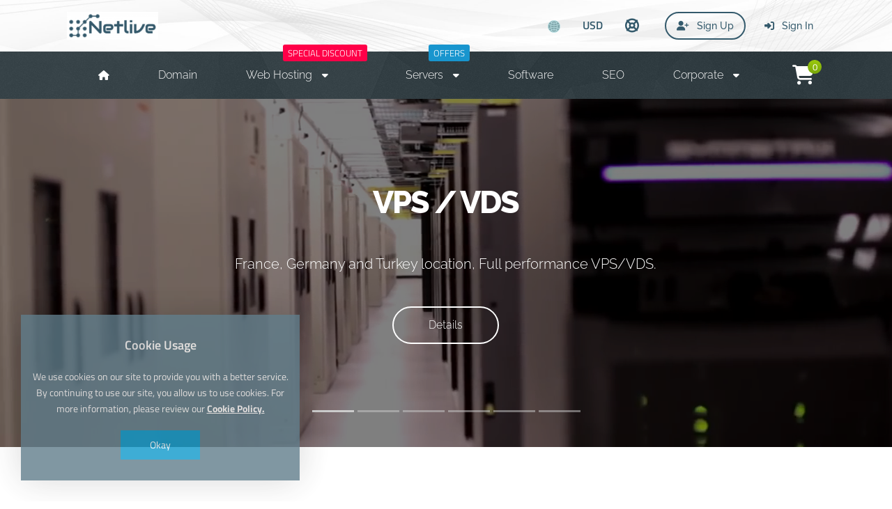

--- FILE ---
content_type: text/html; charset=UTF-8
request_url: https://www.netlive.com.tr/
body_size: 18618
content:
<!DOCTYPE html>
<html lang="en">
<head>
    <!-- Meta Tags -->
<title>Hosting • Reseller • Cloud • VPS • VDS • Kiralık Sunucu • Netlive</title>
<meta name="keywords" content="cPanel Web Hosting,cPanel Shared Hosting,Cloud Hosting,Complete Web Solution,Managed Hosting,Virtual Private Servers" />
<meta name="description" content="Hosting in an innovative way" />
<meta http-equiv="Content-Type" content="text/html; charset=utf-8" />
<meta name="viewport" content="width=device-width, initial-scale=1.0, maximum-scale=1.0, user-scalable=no" />
<meta name="robots" content="All" />
<link rel="canonical" href="https://www.netlive.com.tr/" />
<link rel="icon" type="image/x-icon" href="https://www.netlive.com.tr/resources/uploads/logo/favicon.ico" />
<meta name="theme-color" content="#009595">

<link rel="alternate" hreflang="tr" href="https://www.netlive.com.tr/tr/index" />
<link rel="alternate" hreflang="en" href="https://www.netlive.com.tr/" />

<!-- Meta Tags -->

<!-- Css -->
<link rel="stylesheet" href="https://www.netlive.com.tr/resources/assets/style/theme.css?v=3.1.9.7">
<link rel="stylesheet" href="https://www.netlive.com.tr/resources/assets/plugins/iziModal/css/iziModal.min.css?v=3.1.9.7">
<link rel="stylesheet" href="https://www.netlive.com.tr/resources/assets/plugins/sweetalert2/dist/sweetalert2.min.css">
<style type="text/css">
    .miotab-content{display: none;}
</style><link rel="stylesheet" href="https://www.netlive.com.tr/templates/website/Modern/css/wisecp.css?version=3.1.9.7"/>
<!-- Icon Fonts -->
<link rel="stylesheet" href="https://cdnjs.cloudflare.com/ajax/libs/font-awesome/6.5.1/css/fontawesome.min.css">
<link rel="stylesheet" href="https://cdnjs.cloudflare.com/ajax/libs/font-awesome/6.5.1/css/solid.min.css">
<link rel="stylesheet" href="https://cdnjs.cloudflare.com/ajax/libs/font-awesome/6.5.1/css/brands.min.css">
<link rel="stylesheet" href="https://cdnjs.cloudflare.com/ajax/libs/font-awesome/6.5.1/css/v4-shims.min.css">
<link rel="stylesheet" href="https://cdnjs.cloudflare.com/ajax/libs/font-awesome/6.5.1/css/regular.min.css">
<link rel="stylesheet" href="https://cdnjs.cloudflare.com/ajax/libs/font-awesome/6.5.1/css/all.min.css">
<link rel="stylesheet" href="https://www.netlive.com.tr/templates/website/Modern/css/ionicons.min.css"/>
<link rel="stylesheet" href="https://www.netlive.com.tr/templates/website/Modern/css/animate.css" media="none" onload="if(media!='all')media='all'">
<link rel="stylesheet" href="https://www.netlive.com.tr/templates/website/Modern/css/aos.css" />
<link rel="stylesheet" href="https://www.netlive.com.tr/resources/assets/plugins/dataTables/css/jquery.dataTables.min.css">
    <link rel="stylesheet" href="https://www.netlive.com.tr/resources/assets/plugins/dataTables/css/dataTables.responsive.min.css">
<link rel="stylesheet" href="https://www.netlive.com.tr/resources/assets/style/theme-default.css?v=3.1.9.7"  type="text/css">
<!-- Css -->

<!-- Js -->

<script>
    var template_address = "https://www.netlive.com.tr/templates/website/Modern/";
</script>
<script src="https://www.netlive.com.tr/templates/website/Modern/js/jquery-2.2.4.min.js"></script>

    <script type="text/javascript">
        document.addEventListener("DOMContentLoaded", function() {setTimeout('document.getElementById("wisecp").style.display="none"', 100);});
    </script>
    <script>(function(){"use strict";var c=[],f={},a,e,d,b;if(!window.jQuery){a=function(g){c.push(g)};f.ready=function(g){a(g)};e=window.jQuery=window.$=function(g){if(typeof g=="function"){a(g)}return f};window.checkJQ=function(){if(!d()){b=setTimeout(checkJQ,100)}};b=setTimeout(checkJQ,100);d=function(){if(window.jQuery!==e){clearTimeout(b);var g=c.shift();while(g){jQuery(g);g=c.shift()}b=f=a=e=d=window.checkJQ=null;return true}return false}}})();</script>
    <style type="text/css">div.hbcne{position:fixed;z-index:4000;}div.hgchd{top:0px;left:0px;} div.hbcne{_position:absolute;}div.hgchd{_bottom:auto;_top:expression(ie6=(document.documentElement.scrollTop+document.documentElement.clientHeight – 52)+"px") );}</style>


    
        <!-- REVO SLIDER -->

        <link rel="stylesheet" type="text/css" href="https://www.netlive.com.tr/templates/website/Modern/fonts/pe-icon-7-stroke/css/pe-icon-7-stroke.css">
        <link rel="stylesheet" type="text/css" href="https://www.netlive.com.tr/templates/website/Modern/fonts/font-awesome/css/font-awesome.css">

        <!-- REVOLUTION STYLE SHEETS -->
        <link rel="stylesheet" type="text/css" href="https://www.netlive.com.tr/templates/website/Modern/css/settings.css">
        <!-- REVOLUTION LAYERS STYLES -->

        <style type="text/css"> #rev_slider_58_1_wrapper .tp-loader.spinner2{ background-color: #FFFFFF !important; } </style>
        <style type="text/css">.tiny_bullet_slider .tp-bullet:before{content:" ";  position:absolute;  width:100%;  height:25px;  top:-12px;  left:0px;  background:transparent}</style>
        <style type="text/css">.bullet-bar.tp-bullets{}.bullet-bar.tp-bullets:before{content:" ";position:absolute;width:100%;height:100%;background:transparent;padding:10px;margin-left:-10px;margin-top:-10px;box-sizing:content-box}.bullet-bar .tp-bullet{width:60px;height:3px;position:absolute;background:#aaa;  background:rgba(204,204,204,0.5);cursor:pointer;box-sizing:content-box}.bullet-bar .tp-bullet:hover,.bullet-bar .tp-bullet.selected{background:rgba(204,204,204,1)}.bullet-bar .tp-bullet-image{}.bullet-bar .tp-bullet-title{}</style>


        <!-- ADD-ONS CSS FILES -->

        <!-- ADD-ONS JS FILES -->
        <script type="text/javascript" src="https://www.netlive.com.tr/templates/website/Modern/js/revolution.addon.slicey.min.js"></script>

        <!-- REVOLUTION JS FILES -->
        <script type="text/javascript" src="https://www.netlive.com.tr/templates/website/Modern/js/jquery.themepunch.tools.min.js"></script>
        <script type="text/javascript" src="https://www.netlive.com.tr/templates/website/Modern/js/jquery.themepunch.revolution.min.js"></script>


        <!-- SLIDER REVOLUTION 5.0 EXTENSIONS  (Load Extensions only on Local File Systems !  The following part can be removed on Server for On Demand Loading) -->
        <script type="text/javascript" src="https://www.netlive.com.tr/templates/website/Modern/js/extensions/revolution.extension.actions.min.js"></script>
        <script type="text/javascript" src="https://www.netlive.com.tr/templates/website/Modern/js/extensions/revolution.extension.carousel.min.js"></script>
        <script type="text/javascript" src="https://www.netlive.com.tr/templates/website/Modern/js/extensions/revolution.extension.kenburn.min.js"></script>
        <script type="text/javascript" src="https://www.netlive.com.tr/templates/website/Modern/js/extensions/revolution.extension.layeranimation.min.js"></script>
        <script type="text/javascript" src="https://www.netlive.com.tr/templates/website/Modern/js/extensions/revolution.extension.migration.min.js"></script>
        <script type="text/javascript" src="https://www.netlive.com.tr/templates/website/Modern/js/extensions/revolution.extension.navigation.min.js"></script>
        <script type="text/javascript" src="https://www.netlive.com.tr/templates/website/Modern/js/extensions/revolution.extension.parallax.min.js"></script>
        <script type="text/javascript" src="https://www.netlive.com.tr/templates/website/Modern/js/extensions/revolution.extension.slideanims.min.js"></script>
        <script type="text/javascript" src="https://www.netlive.com.tr/templates/website/Modern/js/extensions/revolution.extension.video.min.js"></script>


        <script type="text/javascript">function setREVStartSize(e){
                try{ e.c=jQuery(e.c);var i=jQuery(window).width(),t=9999,r=0,n=0,l=0,f=0,s=0,h=0;
                    if(e.responsiveLevels&&(jQuery.each(e.responsiveLevels,function(e,f){f>i&&(t=r=f,l=e),i>f&&f>r&&(r=f,n=e)}),t>r&&(l=n)),f=e.gridheight[l]||e.gridheight[0]||e.gridheight,s=e.gridwidth[l]||e.gridwidth[0]||e.gridwidth,h=i/s,h=h>1?1:h,f=Math.round(h*f),"fullscreen"==e.sliderLayout){var u=(e.c.width(),jQuery(window).height());if(void 0!=e.fullScreenOffsetContainer){var c=e.fullScreenOffsetContainer.split(",");if (c) jQuery.each(c,function(e,i){u=jQuery(i).length>0?u-jQuery(i).outerHeight(!0):u}),e.fullScreenOffset.split("%").length>1&&void 0!=e.fullScreenOffset&&e.fullScreenOffset.length>0?u-=jQuery(window).height()*parseInt(e.fullScreenOffset,0)/100:void 0!=e.fullScreenOffset&&e.fullScreenOffset.length>0&&(u-=parseInt(e.fullScreenOffset,0))}f=u}else void 0!=e.minHeight&&f<e.minHeight&&(f=e.minHeight);e.c.closest(".rev_slider_wrapper").css({height:f})
                }catch(d){console.log("Failure at Presize of Slider:"+d)}
            };</script>
        <!-- REVO SLIDER END -->

    
    <script src="https://www.netlive.com.tr/templates/website/Modern/js/jquery.carouFredSel-6.2.1-packed.js"></script>

    <script src="https://www.netlive.com.tr/templates/website/Modern/js/index-setting.js"></script>


    <script src="https://www.netlive.com.tr/templates/website/Modern/js/jquery.counterup.min.js"></script>
    <script src="https://www.netlive.com.tr/templates/website/Modern/js/waypoints.min.js"></script>
    <script src="https://www.netlive.com.tr/resources/assets/plugins/dataTables/js/jquery.dataTables.min.js"></script>
    <script src="https://www.netlive.com.tr/resources/assets/plugins/dataTables/js/dataTables.responsive.min.js"></script>
<script type="text/javascript">
    var update_online_link  = "https://www.netlive.com.tr/en/myaccount";
    var is_logged = false;
    var warning_modal_title = "Warning";
    var success_modal_title = "Successful";
            var ckplcy_cookie_popup_html = '<div id="mio-cookie-popup">\n' +
                '  <div class="mio-cookie-popup__c-p-card mio-cookie-popup__card">\n' +
                '    <div class="mio-cookie-popup__content">\n' +
                '      <h3>Cookie Usage</h3>\n' +
                '      <p>We use cookies on our site to provide you with a better service. By continuing to use our site, you allow us to use cookies. For more information, please review our <a style="color:white;" href="https://www.netlive.com.tr/en/cookie-policy.html"><strong>Cookie Policy.</strong></a></p>\n' +
                '      <button class="mio-cookie-popup__c-p-button">Okay</button>\n' +
                '    </div>\n' +
                '  </div>\n' +
                '</div>';
            setTimeout(function(){
                ckplcyCheckCookie();
            },1000);
        </script>
<script src="https://www.netlive.com.tr/resources/assets/plugins/iziModal/js/iziModal.min.js?v=3.1.9.7"></script>
<script src="https://www.netlive.com.tr/resources/assets/plugins/sweetalert2/dist/promise.min.js"></script>
<script src="https://www.netlive.com.tr/resources/assets/plugins/sweetalert2/dist/sweetalert2.min.js"></script>
<script src="https://www.netlive.com.tr/resources/assets/javascript/jquery.form.min.js"></script>
<script src="https://www.netlive.com.tr/resources/assets/javascript/webmio.js?v=3.1.9.7"></script>
<!-- Js --></head>

<body>

        <div id="wisecp" style="background-color:#ffffff;width:100%;height:100%;padding-top:20%;" class="hbcne hgchd">
            <div align="center"><a style="font-size:19px;color:#ff0000;"></a><br/><br/>
                <img style="padding:0px;margin:0px;background-color:transparent;border:none;" src="https://www.netlive.com.tr/templates/website/Modern/images/loading.svg" alt="Loading..." title="Loading..." width="78" height="78"/></div></div>
        
    <div id="selectLang" class="selectLangCurrency">
        <a class="langcurclose" href="javascript:close_modal('selectLang');void 0;">X</a>
        <div class="padding20">
            <div class="langandcur">
                <h4>Select Your Country</h4>

                                        <a href="https://www.netlive.com.tr/tr/index?chl=true" rel="nofollow"><img title="Turkey (Türkçe)" alt="Turkey (Türkçe)" src="https://www.netlive.com.tr/resources/assets/images/flags/tr.svg">Turkey (Türkçe)</a>
                                                <a class="activelangcur" rel="nofollow"><img title="Worldwide (English)" alt="Worldwide (English)" src="https://www.netlive.com.tr/resources/assets/images/flags/en.svg">Worldwide (English)</a>
                        
                <div class="clear"></div>
            </div>
        </div>
        <div class="clear"></div>
    </div>
    <div id="selectCurrency" class="selectLangCurrency">
        <a class="langcurclose" href="javascript:close_modal('selectCurrency');void 0;">X</a>
        <div class="padding20">
            <div class="langandcur">
                <div class="currencyitems">
                    <h4 style="margin-top:25px;">Select Your Currency</h4>
                                                <a href="https://www.netlive.com.tr/?chc=147" rel="nofollow"><strong> ₺</strong> Türk Lirası</a>
                                                        <a class="activelangcur" rel="nofollow"><strong>$</strong> US Dollar</a>
                                                        <a href="https://www.netlive.com.tr/?chc=5" rel="nofollow"><strong>€</strong> Euro</a>
                                                        <a href="https://www.netlive.com.tr/?chc=27" rel="nofollow"><strong>£</strong> British Pound</a>
                                            </div>
            </div>
            <div class="clear"></div>
        </div>

        <div class="clear"></div>
    </div>

        <style>
.menu_tag{ background-color:#4CAF50;color:#fff;padding:2px 7px;font-size:13px;border-radius:3px;text-align:center;font-weight:300;margin-top:-10px;float:right;margin-left:-100px;margin-right:20px;}@media only screen and (min-width:320px) and (max-width:1023px){.menu_tag{margin-top:13px;position:relative;margin-bottom:-50px;margin-left: 0px;}}
</style>

    <div id="selectLang" class="selectLangCurrency">
        <a class="langcurclose" href="javascript:close_modal('selectLang');void 0;">X</a>
        <div class="padding20">
            <div class="langandcur">
                <h4>Select Your Country</h4>

                                        <a href="https://www.netlive.com.tr/tr/index?chl=true" rel="nofollow"><img title="Turkey (Türkçe)" alt="Turkey (Türkçe)" src="https://www.netlive.com.tr/resources/assets/images/flags/tr.svg">Turkey (Türkçe)</a>
                                                <a class="activelangcur" rel="nofollow"><img title="Worldwide (English)" alt="Worldwide (English)" src="https://www.netlive.com.tr/resources/assets/images/flags/en.svg">Worldwide (English)</a>
                        
                <div class="clear"></div>
            </div>
        </div>
        <div class="clear"></div>
    </div>
    <div id="selectCurrency" class="selectLangCurrency">
        <a class="langcurclose" href="javascript:close_modal('selectCurrency');void 0;">X</a>
        <div class="padding20">
            <div class="langandcur">
                <div class="currencyitems">
                    <h4 style="margin-top:25px;">Select Your Currency</h4>
                                                <a href="https://www.netlive.com.tr/?chc=147" rel="nofollow"><strong> ₺</strong> Türk Lirası</a>
                                                        <a class="activelangcur" rel="nofollow"><strong>$</strong> US Dollar</a>
                                                        <a href="https://www.netlive.com.tr/?chc=5" rel="nofollow"><strong>€</strong> Euro</a>
                                                        <a href="https://www.netlive.com.tr/?chc=27" rel="nofollow"><strong>£</strong> British Pound</a>
                                            </div>
            </div>
            <div class="clear"></div>
        </div>

        <div class="clear"></div>
    </div>

<div class="header" id="fullwidth" style="background-image: url(https://www.netlive.com.tr/resources/uploads/header-background/account-header-background.jpg);">

    <div class="fullwidthhead">
        <div id="wrapper">
            <a href="https://www.netlive.com.tr/en/home"><img class="logo" title="Logo" alt="Logo" src="https://www.netlive.com.tr/resources/uploads/logo/2022-01-15/hosting-reseller-cloud-vps-vds-kiralik-sunucu-netlive.jpg" width="269" height="auto"></a>
            <div class="headbutonlar">

                                                                    <a href="https://www.netlive.com.tr/en/sign-in"><i class="fa fa-sign-in"></i> Sign In</a>
                                                                            <a class="borderedbtn" href="https://www.netlive.com.tr/en/sign-up"><i class="fa fa-user-plus" aria-hidden="true"></i> Sign Up</a>
                                            
                                                            <a id="headicon" href="https://www.netlive.com.tr/en/myaccount/support-requests"><i class="fa fa-life-ring" aria-hidden="true"></i></a>
                                    
                                        <a class="scurrencyicon" href="javascript:open_modal('selectCurrency',{overlayColor: 'rgba(0, 0, 0, 0.85)'}); void 0;" title="Select Your Currency">USD</a>
                                                <a class="langflagicon" href="javascript:open_modal('selectLang',{overlayColor: 'rgba(0, 0, 0, 0.85)'}); void 0;" title="Select Your Country">
                            <img title="Worldwide (English)" alt="Worldwide (English)" src="https://www.netlive.com.tr/resources/assets/images/flags/en.svg">
                        </a>
                        
            </div>
        </div>
    </div>

    <div class="menu">
        <div class="menucolor"></div>
        <div id="wrapper">
            <a href="javascript:$('#mobmenu').slideToggle();void 0;" class="menuAc"><i class="fa fa-bars" aria-hidden="true"></i></a>

                                <ul id="mobsabitmenus">
                        <li><a href="https://www.netlive.com.tr/en/home"><span><i class="fa fa-home" aria-hidden="true"></i></span></a></li>
                        <li><a href="https://www.netlive.com.tr/en/domain"><span>Domain</span></a></li>
<li id="megamenuli"><span class='menu_tag' style='background-color:#ff0048;'>SPECIAL DISCOUNT</span> <a href="javascript:void 0;"><span>Web Hosting <i class="fa fa-caret-down" aria-hidden="true"></i></span></a><ul id="megamenu"><div style="background-image: url(https://www.netlive.com.tr/templates/website/images/hostingbg.jpg);background-position: center center;    background-size: 100%;">
<div id="wrapper" style="position:relative;">
<div class="padding30">


<div id="megamenuservice">
<div class="padding20">
<a href="https://www.netlive.com.tr/en/category/hosting/best-price-ssd-hosting">
<i class="fa fa-cloud" aria-hidden="true"></i>
<h5 style="font-size:15px;font-weight:600;margin: 12px 0px;">Best Price SSD Hosting</h5>
Annual only <strong>12 $</strong>'with prices starting from</a>
</div>
</div>


<div id="megamenuservice">
<div class="ribbon"><div>Recommended</div></div>
   <div class="padding20">
<a href="https://www.netlive.com.tr/en/category/hosting/unlimited-fast-hosting-ssd">
<i class="fa fa-tachometer" aria-hidden="true"></i>
<h5 style="font-size:15px;font-weight:600;margin: 12px 0px;">Unlimited Hosting</h5>
Monthly only <strong>3 $</strong>'with prices starting from.</a>
</div>
</div>

<div id="megamenuservice">
<div class="padding20">
<a href="https://www.netlive.com.tr/en/category/hosting/wordpress-hosting">
<i class="fa fa-wordpress" aria-hidden="true"></i>
<h5 style="font-size:15px;font-weight:600;margin: 12px 0px;">WordPress Hosting</h5>
Monthly only <strong>2 $</strong>'with prices starting from.</a>
</div>
</div>

<div id="megamenuservice">
<div class="ribbon"><div>Popular</div></div>
<div class="padding20">
<a href="https://www.netlive.com.tr/en/category/hosting/ddos-security-hosting">
<i class="fa fa-shield" aria-hidden="true"></i>
<h5 style="font-size:15px;font-weight:600;margin: 12px 0px;">Ddos Security Hosting</h5>
Monthly only <strong>14 $</strong>'with prices starting from.</a>
</div>
</div>


<div id="megamenuservice">
<div class="padding20">
<a href="https://www.netlive.com.tr/en/category/hosting/e-commerce-hosting-packages">
<i class="fa fa-shopping-basket" aria-hidden="true"></i>
<h5 style="font-size:15px;font-weight:600;margin: 12px 0px;">E-Commerce Hosting</h5>
Monthly only <strong>4 $</strong>'with prices starting from.</a>
</div>
</div>

<div id="megamenuservice">
<div class="padding20">
<a href="https://www.netlive.com.tr/en/category/hosting/corporate-hosting">
<i class="fa fa-briefcase" aria-hidden="true"></i>
<h5 style="font-size:15px;font-weight:600;margin: 12px 0px;">Corporate Hosting</h5>
Monthly only <strong>5 $</strong>'with prices starting from.</a>
</div>
</div>

<div id="megamenuservice">
<div class="padding20">
<a href="https://www.netlive.com.tr/en/category/hosting/windows-hosting">
<i class="fa fa-windows" aria-hidden="true"></i>
<h5 style="font-size:15px;font-weight:600;margin: 12px 0px;">Windows Hosting</h5>
Monthly only <strong>4 $</strong>'with prices starting from.</a>
</div>
</div>


<div id="megamenuservice">
<div class="padding20">
<a href="https://www.netlive.com.tr/en/category/hosting/reseller-hosting">
<i class="fa fa-trophy" aria-hidden="true"></i>
<h5 style="font-size:15px;font-weight:600;margin: 12px 0px;">Reseller Hosting</h5>
Monthly only <strong>8 $</strong>'with prices starting from.</a>
</div>
</div>



</div>
</div>
</div></ul></li>
<li id="megamenuli"><span class='menu_tag' style='background-color:#1895CE;'>OFFERS</span> <a href="javascript:void 0;"><span>Servers <i class="fa fa-caret-down" aria-hidden="true"></i></span></a><ul id="megamenu"><div style="background-image: url(https://www.netlive.com.tr/templates/website/images/megamenu2bg.jpg);background-position: center center;    background-size: 100%;">

<div id="wrapper" style="position:relative;">
<div class="padding30">


<div id="megamenuservice">
<div class="padding20">
<a href="https://www.netlive.com.tr/en/category/ssd-virtual-servers-vds-vps">
<i class="fa fa-cloud" aria-hidden="true"></i>
<h5 style="font-size:15px;font-weight:600;margin: 12px 0px;">VPS/VDS</h5>
Prices starting from only <strong>10 $</strong> per month.</a>
</div>
</div>

<div id="megamenuservice">
<div class="ribbon"><div>Popular</div></div>
<div class="padding20">
<a href="https://www.netlive.com.tr/en/category/dedicated-servers">
<i class="fa fa-server" aria-hidden="true"></i>
<h5 style="font-size:15px;font-weight:600;margin: 12px 0px;">Dedicated Server</h5>
Prices starting from only <strong>50 $</strong> per month.</a>
</div>
</div>

<div id="megamenuservice">
<div class="padding20">
<a href="https://www.netlive.com.tr/en/category/server">
<i class="fa fa-trophy" aria-hidden="true"></i>
<h5 style="font-size:15px;font-weight:600;margin: 12px 0px;">Co-Location</h5>
Prices starting from only <strong>149 $</strong> per month.</a>
</div>
</div>
</div>

<div class="digerhmzinfo">
                                <span class="digerhzmucgen"></span>
                                <h5><strong>Server Leasing</strong></h5>
                                <p>Full performance, fully equipped servers for every budget.</p>
                                <a href="https://www.netlive.com.tr/en/category/server" id="freesslinfobtn">Detail</a>

</div>
</div>
</div></ul></li>
<li><a href="https://www.netlive.com.tr/en/softwares"><span>Software</span></a></li>
<li><a href="https://www.netlive.com.tr/en/category/google-seo-services"><span>SEO</span></a></li>
<li id="megamenuli"><a href="javascript:void 0;"><span>Corporate <i class="fa fa-caret-down" aria-hidden="true"></i></span></a><ul id="megamenu">

<div id="corporatemenu" style="background-image: url(https://www.netlive.com.tr/templates/website/images/corporatebg.jpg); ">
<div id="wrapper" style="position:relative;">
<div class="padding30">


<div id="kurumsalmenulinks" style="float:right;">
                                    <h3><span>Customer Service</span><br>+9 0850 885 1300</h3>
                                    <h3><span>E-Mail</span><br><a href="/cdn-cgi/l/email-protection" class="__cf_email__" data-cfemail="f39a9d959cb39d96879f9a8596dd909c9edd8781">[email&#160;protected]</a></h3>
                                </div>

                                                                                <div id="kurumsalmenulinks">
                                                    <h4>Other Pages</h4>
                                                    <a href="https://www.netlive.com.tr/en/category/partnership-dealership"><i class="fa fa-angle-right" aria-hidden="true"></i> Partnership (Dealership)</a>
                                                    <a href="https://www.netlive.com.tr/en/license-verification"><i class="fa fa-angle-right" aria-hidden="true"></i> License Verification</a>
                                                    <a href="https://www.netlive.com.tr/en/service-and-use-agreement"><i class="fa fa-angle-right" aria-hidden="true"></i> Service and Use Agreement</a>
                                                    <a href="https://www.netlive.com.tr/en/personal-data-and-general-privacy-agreement"><i class="fa fa-angle-right" aria-hidden="true"></i> Privacy Policy</a>
                                                    <a href="https://www.netlive.com.tr/en/cookie-policy.html"><i class="fa fa-angle-right" aria-hidden="true"></i> Cookie Policy</a>                                                </div>
                                                                                                <div id="kurumsalmenulinks">
                                                    <h4>Support and Help</h4>
                                                    <a href="https://www.netlive.com.tr/en/knowledgebase"><i class="fa fa-angle-right" aria-hidden="true"></i> Knowledge Base</a>
                                                    <a href="https://www.netlive.com.tr/en/myaccount/create-support-requests"><i class="fa fa-angle-right" aria-hidden="true"></i> Create Support Request</a>
                                                    <a href="https://www.netlive.com.tr/en/softwares#scriptsss"><i class="fa fa-angle-right" aria-hidden="true"></i> Frequently Asked Questions</a><a href="https://www.netlive.com.tr/en/articles"><i class="fa fa-angle-right" aria-hidden="true"></i> Recent Posts from Blog</a>                                                </div>
                                                                                                <div id="kurumsalmenulinks">
                                                    <h4>Corporate Information</h4>
                                                    <a href="https://www.netlive.com.tr/en/contact"><i class="fa fa-angle-right" aria-hidden="true"></i> Contact Us</a><a href="https://www.netlive.com.tr/en/about-us.html"><i class="fa fa-angle-right" aria-hidden="true"></i> About Us</a><a href="https://www.netlive.com.tr/en/references"><i class="fa fa-angle-right" aria-hidden="true"></i> Our References</a> 
                                                    <a href="https://www.netlive.com.tr/en/news"><i class="fa fa-angle-right" aria-hidden="true"></i> News and Announcements</a>                                            </div>


<div class="clear"></div>
</div>
</div></ul></li>
                    </ul>
                    
                            <a title="" id="sepeticon" href="https://www.netlive.com.tr/en/cart"><i class="fa fa-shopping-cart" aria-hidden="true"></i><span class="basket-count">0</span></a>
            

        </div>

    </div>

    <div id="mobmenu" style="display:none">

        <div class="headbutonlar">

                                                        <a href="https://www.netlive.com.tr/en/sign-in"><i class="fa fa-sign-in"></i> Sign In</a>
                                                                <a href="https://www.netlive.com.tr/en/sign-up"><i class="fa fa-user-plus" aria-hidden="true"></i> Sign Up</a>
                                    
                                                <a class="nomobilbtn" href="https://www.netlive.com.tr/en/myaccount/support-requests"><i class="fa fa-life-ring" aria-hidden="true"></i> Support</a>
                            
        </div>

        <div id="mobmenu_wrap">
                                <ul>
                        <li><a href="https://www.netlive.com.tr/en/domain"><span>Domain</span></a></li>
<li><span class='menu_tag' style='background-color:#ff0048;'>SPECIAL DISCOUNT</span> <a href="javascript:void 0;" class="toggle"><span>Web Hosting <i class="fa fa-caret-down" aria-hidden="true"></i></span></a><ul id="megamenu" class="inner"><div style="background-image: url(https://www.netlive.com.tr/templates/website/images/hostingbg.jpg);background-position: center center;    background-size: 100%;">
<div id="wrapper" style="position:relative;">
<div class="padding30">


<div id="megamenuservice">
<div class="padding20">
<a href="https://www.netlive.com.tr/en/category/hosting/best-price-ssd-hosting">
<i class="fa fa-cloud" aria-hidden="true"></i>
<h5 style="font-size:15px;font-weight:600;margin: 12px 0px;">Best Price SSD Hosting</h5>
Annual only <strong>12 $</strong>'with prices starting from</a>
</div>
</div>


<div id="megamenuservice">
<div class="ribbon"><div>Recommended</div></div>
   <div class="padding20">
<a href="https://www.netlive.com.tr/en/category/hosting/unlimited-fast-hosting-ssd">
<i class="fa fa-tachometer" aria-hidden="true"></i>
<h5 style="font-size:15px;font-weight:600;margin: 12px 0px;">Unlimited Hosting</h5>
Monthly only <strong>3 $</strong>'with prices starting from.</a>
</div>
</div>

<div id="megamenuservice">
<div class="padding20">
<a href="https://www.netlive.com.tr/en/category/hosting/wordpress-hosting">
<i class="fa fa-wordpress" aria-hidden="true"></i>
<h5 style="font-size:15px;font-weight:600;margin: 12px 0px;">WordPress Hosting</h5>
Monthly only <strong>2 $</strong>'with prices starting from.</a>
</div>
</div>

<div id="megamenuservice">
<div class="ribbon"><div>Popular</div></div>
<div class="padding20">
<a href="https://www.netlive.com.tr/en/category/hosting/ddos-security-hosting">
<i class="fa fa-shield" aria-hidden="true"></i>
<h5 style="font-size:15px;font-weight:600;margin: 12px 0px;">Ddos Security Hosting</h5>
Monthly only <strong>14 $</strong>'with prices starting from.</a>
</div>
</div>


<div id="megamenuservice">
<div class="padding20">
<a href="https://www.netlive.com.tr/en/category/hosting/e-commerce-hosting-packages">
<i class="fa fa-shopping-basket" aria-hidden="true"></i>
<h5 style="font-size:15px;font-weight:600;margin: 12px 0px;">E-Commerce Hosting</h5>
Monthly only <strong>4 $</strong>'with prices starting from.</a>
</div>
</div>

<div id="megamenuservice">
<div class="padding20">
<a href="https://www.netlive.com.tr/en/category/hosting/corporate-hosting">
<i class="fa fa-briefcase" aria-hidden="true"></i>
<h5 style="font-size:15px;font-weight:600;margin: 12px 0px;">Corporate Hosting</h5>
Monthly only <strong>5 $</strong>'with prices starting from.</a>
</div>
</div>

<div id="megamenuservice">
<div class="padding20">
<a href="https://www.netlive.com.tr/en/category/hosting/windows-hosting">
<i class="fa fa-windows" aria-hidden="true"></i>
<h5 style="font-size:15px;font-weight:600;margin: 12px 0px;">Windows Hosting</h5>
Monthly only <strong>4 $</strong>'with prices starting from.</a>
</div>
</div>


<div id="megamenuservice">
<div class="padding20">
<a href="https://www.netlive.com.tr/en/category/hosting/reseller-hosting">
<i class="fa fa-trophy" aria-hidden="true"></i>
<h5 style="font-size:15px;font-weight:600;margin: 12px 0px;">Reseller Hosting</h5>
Monthly only <strong>8 $</strong>'with prices starting from.</a>
</div>
</div>



</div>
</div>
</div></ul></li>
<li><span class='menu_tag' style='background-color:#1895CE;'>OFFERS</span> <a href="javascript:void 0;" class="toggle"><span>Servers <i class="fa fa-caret-down" aria-hidden="true"></i></span></a><ul id="megamenu" class="inner"><div style="background-image: url(https://www.netlive.com.tr/templates/website/images/megamenu2bg.jpg);background-position: center center;    background-size: 100%;">

<div id="wrapper" style="position:relative;">
<div class="padding30">


<div id="megamenuservice">
<div class="padding20">
<a href="https://www.netlive.com.tr/en/category/ssd-virtual-servers-vds-vps">
<i class="fa fa-cloud" aria-hidden="true"></i>
<h5 style="font-size:15px;font-weight:600;margin: 12px 0px;">VPS/VDS</h5>
Prices starting from only <strong>10 $</strong> per month.</a>
</div>
</div>

<div id="megamenuservice">
<div class="ribbon"><div>Popular</div></div>
<div class="padding20">
<a href="https://www.netlive.com.tr/en/category/dedicated-servers">
<i class="fa fa-server" aria-hidden="true"></i>
<h5 style="font-size:15px;font-weight:600;margin: 12px 0px;">Dedicated Server</h5>
Prices starting from only <strong>50 $</strong> per month.</a>
</div>
</div>

<div id="megamenuservice">
<div class="padding20">
<a href="https://www.netlive.com.tr/en/category/server">
<i class="fa fa-trophy" aria-hidden="true"></i>
<h5 style="font-size:15px;font-weight:600;margin: 12px 0px;">Co-Location</h5>
Prices starting from only <strong>149 $</strong> per month.</a>
</div>
</div>
</div>

<div class="digerhmzinfo">
                                <span class="digerhzmucgen"></span>
                                <h5><strong>Server Leasing</strong></h5>
                                <p>Full performance, fully equipped servers for every budget.</p>
                                <a href="https://www.netlive.com.tr/en/category/server" id="freesslinfobtn">Detail</a>

</div>
</div>
</div></ul></li>
<li><a href="https://www.netlive.com.tr/en/softwares"><span>Software</span></a></li>
<li><a href="https://www.netlive.com.tr/en/category/google-seo-services"><span>SEO</span></a></li>
<li><a href="javascript:void 0;" class="toggle"><span>Corporate <i class="fa fa-caret-down" aria-hidden="true"></i></span></a><ul id="megamenu" class="inner">

<div id="corporatemenu" style="background-image: url(https://www.netlive.com.tr/templates/website/images/corporatebg.jpg); ">
<div id="wrapper" style="position:relative;">
<div class="padding30">


<div id="kurumsalmenulinks" style="float:right;">
                                    <h3><span>Customer Service</span><br>+9 0850 885 1300</h3>
                                    <h3><span>E-Mail</span><br><a href="/cdn-cgi/l/email-protection" class="__cf_email__" data-cfemail="076e696168476962736b6e71622964686a297375">[email&#160;protected]</a></h3>
                                </div>

                                                                                <div id="kurumsalmenulinks">
                                                    <h4>Other Pages</h4>
                                                    <a href="https://www.netlive.com.tr/en/category/partnership-dealership"><i class="fa fa-angle-right" aria-hidden="true"></i> Partnership (Dealership)</a>
                                                    <a href="https://www.netlive.com.tr/en/license-verification"><i class="fa fa-angle-right" aria-hidden="true"></i> License Verification</a>
                                                    <a href="https://www.netlive.com.tr/en/service-and-use-agreement"><i class="fa fa-angle-right" aria-hidden="true"></i> Service and Use Agreement</a>
                                                    <a href="https://www.netlive.com.tr/en/personal-data-and-general-privacy-agreement"><i class="fa fa-angle-right" aria-hidden="true"></i> Privacy Policy</a>
                                                    <a href="https://www.netlive.com.tr/en/cookie-policy.html"><i class="fa fa-angle-right" aria-hidden="true"></i> Cookie Policy</a>                                                </div>
                                                                                                <div id="kurumsalmenulinks">
                                                    <h4>Support and Help</h4>
                                                    <a href="https://www.netlive.com.tr/en/knowledgebase"><i class="fa fa-angle-right" aria-hidden="true"></i> Knowledge Base</a>
                                                    <a href="https://www.netlive.com.tr/en/myaccount/create-support-requests"><i class="fa fa-angle-right" aria-hidden="true"></i> Create Support Request</a>
                                                    <a href="https://www.netlive.com.tr/en/softwares#scriptsss"><i class="fa fa-angle-right" aria-hidden="true"></i> Frequently Asked Questions</a><a href="https://www.netlive.com.tr/en/articles"><i class="fa fa-angle-right" aria-hidden="true"></i> Recent Posts from Blog</a>                                                </div>
                                                                                                <div id="kurumsalmenulinks">
                                                    <h4>Corporate Information</h4>
                                                    <a href="https://www.netlive.com.tr/en/contact"><i class="fa fa-angle-right" aria-hidden="true"></i> Contact Us</a><a href="https://www.netlive.com.tr/en/about-us.html"><i class="fa fa-angle-right" aria-hidden="true"></i> About Us</a><a href="https://www.netlive.com.tr/en/references"><i class="fa fa-angle-right" aria-hidden="true"></i> Our References</a> 
                                                    <a href="https://www.netlive.com.tr/en/news"><i class="fa fa-angle-right" aria-hidden="true"></i> News and Announcements</a>                                            </div>


<div class="clear"></div>
</div>
</div></ul></li>
                    </ul>
                            </div>
    </div>
    <script data-cfasync="false" src="/cdn-cgi/scripts/5c5dd728/cloudflare-static/email-decode.min.js"></script><script>
        $(document).ready(function(){
            $('#mobmenu_wrap .toggle').click(function(e){
                e.preventDefault();

                var $this = $(this);

                if ($this.next().hasClass('show')) {
                    $this.next().removeClass('show');
                    $this.next().slideUp(350);
                } else {
                    $this.parent().parent().find('li .inner').removeClass('show');
                    $this.parent().parent().find('li .inner').slideUp(350);
                    $this.next().toggleClass('show');
                    $this.next().slideToggle(350);
                }
            });
        });
    </script>

</div>
<div class="clear"></div>


        <!-- SLIDER -->

        <div id="rev_slider_58_1_wrapper" class="rev_slider_wrapper fullwidthbanner-container" data-alias="wisecp-fullwidth-slider" data-source="gallery" style="margin:0px auto;background:#000000;padding:0px;margin-top:0px;margin-bottom:0px;">
            <!-- START REVOLUTION SLIDER 5.4.8.1 fullwidth mode -->
            <div id="rev_slider_58_1" class="rev_slider fullwidthabanner" style="display:none;" data-version="5.4.8.1">


                <ul>
                                                    <!-- SLIDE -->
                                <li data-index="rs-0" data-transition="slidingoverlayleft" data-slotamount="default" data-hideafterloop="0" data-hideslideonmobile="off"  data-easein="default" data-easeout="default" data-masterspeed="default"  data-thumb="https://www.netlive.com.tr/resources/uploads/slides/thumb/2018-12-06/37bacc3e4829927ef216e82.jpg"  data-delay="10000"  data-rotate="0"  data-saveperformance="off"  data-title="Slide" data-param1="" data-param2="" data-param3="" data-param4="" data-param5="" data-param6="" data-param7="" data-param8="" data-param9="" data-param10="" data-description="" data-slicey_shadow="0px 0px 0px 0px transparent">
                                    <!-- MAIN IMAGE -->
                                    <img src="https://www.netlive.com.tr/resources/uploads/slides/2018-12-06/37bacc3e4829927ef216e82.jpg"  alt=""  data-bgposition="center center" data-bgfit="cover" class="rev-slidebg" data-no-retina>
                                    <!-- LAYERS -->

                                    <!-- BACKGROUND VIDEO LAYER -->
                                    <div class="rs-background-video-layer"
                                         data-forcerewind="on"
                                         data-videowidth="100%"
                                         data-videoheight="100%"
                                         data-videomp4="https://www.netlive.com.tr/resources/uploads/slides/2018-12-06/d6d4f3c75d44cd507d6af3f.mp4"
                                         data-videopreload="auto"
                                         data-volume="0"
                                         data-videoloop="none"
                                         data-forceCover="1"
                                         data-aspectratio="16:9"
                                         data-autoplay="true"
                                         data-autoplayonlyfirsttime="false"
                                         data-nextslideatend="false"
                                    ></div>
                                    <!-- LAYER NR. 1 -->
                                    <div class="tp-caption tp-shape tp-shapewrapper tp-slicey  tp-resizeme"
                                         id="slide-180-layer-9"
                                         data-x="['center','center','center','center']" data-hoffset="['-112','-43','-81','44']"
                                         data-y="['middle','middle','middle','middle']" data-voffset="['-219','-184','-185','182']"
                                         data-width="['250','250','150','150']"
                                         data-height="['150','150','100','100']"
                                         data-whitespace="nowrap"

                                         data-type="shape"
                                         data-slicey_offset="250"
                                         data-slicey_blurstart="0"
                                         data-slicey_blurend="20"
                                         data-responsive_offset="on"

                                         data-frames='[{"delay":300,"speed":1000,"frame":"0","from":"rX:0deg;rY:0deg;rZ:0deg;sX:1;sY:1;opacity:0;fb:20px;","to":"o:1;fb:0;","ease":"Power3.easeInOut"},{"delay":"+3700","speed":300,"frame":"999","to":"opacity:0;fb:0;","ease":"Power3.easeInOut"}]'
                                         data-textAlign="['inherit','inherit','inherit','inherit']"
                                         data-paddingtop="[0,0,0,0]"
                                         data-paddingright="[0,0,0,0]"
                                         data-paddingbottom="[0,0,0,0]"
                                         data-paddingleft="[0,0,0,0]"

                                         style="z-index: 5;background-color:rgba(0,0,0,0.5);"> </div>

                                    <!-- LAYER NR. 2 -->
                                    <div class="tp-caption tp-shape tp-shapewrapper tp-slicey  tp-resizeme"
                                         id="slide-180-layer-10"
                                         data-x="['center','center','center','center']" data-hoffset="['151','228','224','117']"
                                         data-y="['middle','middle','middle','middle']" data-voffset="['-212','-159','71','-222']"
                                         data-width="['150','150','100','100']"
                                         data-height="['200','150','150','150']"
                                         data-whitespace="nowrap"

                                         data-type="shape"
                                         data-slicey_offset="250"
                                         data-slicey_blurstart="0"
                                         data-slicey_blurend="20"
                                         data-responsive_offset="on"

                                         data-frames='[{"delay":350,"speed":1000,"frame":"0","from":"sX:1;sY:1;opacity:0;fb:20px;","to":"o:1;fb:0;","ease":"Power3.easeInOut"},{"delay":"+3650","speed":300,"frame":"999","to":"opacity:0;fb:0;","ease":"Power3.easeInOut"}]'
                                         data-textAlign="['inherit','inherit','inherit','inherit']"
                                         data-paddingtop="[0,0,0,0]"
                                         data-paddingright="[0,0,0,0]"
                                         data-paddingbottom="[0,0,0,0]"
                                         data-paddingleft="[0,0,0,0]"

                                         style="z-index: 6;background-color:rgba(0,0,0,0.5);"> </div>

                                    <!-- LAYER NR. 3 -->
                                    <div class="tp-caption tp-shape tp-shapewrapper tp-slicey  tp-resizeme"
                                         id="slide-180-layer-29"
                                         data-x="['center','center','center','center']" data-hoffset="['339','-442','104','-159']"
                                         data-y="['middle','middle','middle','middle']" data-voffset="['2','165','-172','219']"
                                         data-width="['250','250','150','150']"
                                         data-height="['150','150','100','100']"
                                         data-whitespace="nowrap"

                                         data-type="shape"
                                         data-slicey_offset="250"
                                         data-slicey_blurstart="0"
                                         data-slicey_blurend="20"
                                         data-responsive_offset="on"

                                         data-frames='[{"delay":400,"speed":1000,"frame":"0","from":"sX:1;sY:1;opacity:0;fb:20px;","to":"o:1;fb:0;","ease":"Power3.easeInOut"},{"delay":"+3600","speed":300,"frame":"999","to":"opacity:0;fb:0;","ease":"Power3.easeInOut"}]'
                                         data-textAlign="['inherit','inherit','inherit','inherit']"
                                         data-paddingtop="[0,0,0,0]"
                                         data-paddingright="[0,0,0,0]"
                                         data-paddingbottom="[0,0,0,0]"
                                         data-paddingleft="[0,0,0,0]"

                                         style="z-index: 7;background-color:rgba(0,0,0,0.5);"> </div>

                                    <!-- LAYER NR. 4 -->
                                    <div class="tp-caption tp-shape tp-shapewrapper tp-slicey  tp-resizeme"
                                         id="slide-180-layer-12"
                                         data-x="['center','center','center','center']" data-hoffset="['162','216','-239','193']"
                                         data-y="['middle','middle','middle','middle']" data-voffset="['195','245','6','146']"
                                         data-width="['250','250','100','100']"
                                         data-height="150"
                                         data-whitespace="nowrap"

                                         data-type="shape"
                                         data-slicey_offset="250"
                                         data-slicey_blurstart="0"
                                         data-slicey_blurend="20"
                                         data-responsive_offset="on"

                                         data-frames='[{"delay":450,"speed":1000,"frame":"0","from":"opacity:0;fb:20px;","to":"o:1;fb:0;","ease":"Power3.easeInOut"},{"delay":"+3550","speed":300,"frame":"999","to":"opacity:0;fb:0;","ease":"Power3.easeInOut"}]'
                                         data-textAlign="['inherit','inherit','inherit','inherit']"
                                         data-paddingtop="[0,0,0,0]"
                                         data-paddingright="[0,0,0,0]"
                                         data-paddingbottom="[0,0,0,0]"
                                         data-paddingleft="[0,0,0,0]"

                                         style="z-index: 8;background-color:rgba(0,0,0,0.5);"> </div>

                                    <!-- LAYER NR. 5 -->
                                    <div class="tp-caption tp-shape tp-shapewrapper tp-slicey  tp-resizeme"
                                         id="slide-180-layer-34"
                                         data-x="['center','center','center','center']" data-hoffset="['-186','-119','273','-223']"
                                         data-y="['middle','middle','middle','middle']" data-voffset="['269','217','-121','69']"
                                         data-width="['300','300','150','150']"
                                         data-height="['200','200','150','150']"
                                         data-whitespace="nowrap"

                                         data-type="shape"
                                         data-slicey_offset="250"
                                         data-slicey_blurstart="0"
                                         data-slicey_blurend="20"
                                         data-responsive_offset="on"

                                         data-frames='[{"delay":500,"speed":1000,"frame":"0","from":"sX:1;sY:1;opacity:0;fb:20px;","to":"o:1;fb:0;","ease":"Power3.easeInOut"},{"delay":"+3500","speed":300,"frame":"999","to":"opacity:0;fb:0;","ease":"Power3.easeInOut"}]'
                                         data-textAlign="['inherit','inherit','inherit','inherit']"
                                         data-paddingtop="[0,0,0,0]"
                                         data-paddingright="[0,0,0,0]"
                                         data-paddingbottom="[0,0,0,0]"
                                         data-paddingleft="[0,0,0,0]"

                                         style="z-index: 9;background-color:rgba(0,0,0,0.5);"> </div>

                                    <!-- LAYER NR. 6 -->
                                    <div class="tp-caption tp-shape tp-shapewrapper tp-slicey  tp-resizeme"
                                         id="slide-180-layer-11"
                                         data-x="['center','center','center','center']" data-hoffset="['-325','292','162','-34']"
                                         data-y="['middle','middle','middle','middle']" data-voffset="['3','55','-275','-174']"
                                         data-width="150"
                                         data-height="['250','150','50','50']"
                                         data-whitespace="nowrap"

                                         data-type="shape"
                                         data-slicey_offset="250"
                                         data-slicey_blurstart="0"
                                         data-slicey_blurend="20"
                                         data-responsive_offset="on"

                                         data-frames='[{"delay":550,"speed":1000,"frame":"0","from":"opacity:0;fb:20px;","to":"o:1;fb:0;","ease":"Power3.easeInOut"},{"delay":"+3450","speed":300,"frame":"999","to":"opacity:0;fb:0;","ease":"Power3.easeInOut"}]'
                                         data-textAlign="['inherit','inherit','inherit','inherit']"
                                         data-paddingtop="[0,0,0,0]"
                                         data-paddingright="[0,0,0,0]"
                                         data-paddingbottom="[0,0,0,0]"
                                         data-paddingleft="[0,0,0,0]"

                                         style="z-index: 10;background-color:rgba(0,0,0,0.5);"> </div>

                                    <!-- LAYER NR. 7 -->
                                    <div class="tp-caption tp-shape tp-shapewrapper tp-slicey  tp-resizeme"
                                         id="slide-180-layer-27"
                                         data-x="['center','center','center','center']" data-hoffset="['-429','523','-190','-306']"
                                         data-y="['middle','middle','middle','middle']" data-voffset="['-327','173','181','480']"
                                         data-width="['250','250','150','150']"
                                         data-height="['300','300','150','150']"
                                         data-whitespace="nowrap"

                                         data-type="shape"
                                         data-slicey_offset="300"
                                         data-slicey_blurstart="0"
                                         data-slicey_blurend="20"
                                         data-responsive_offset="on"

                                         data-frames='[{"delay":320,"speed":1000,"frame":"0","from":"sX:1;sY:1;opacity:0;fb:20px;","to":"o:1;fb:0;","ease":"Power3.easeInOut"},{"delay":"+3680","speed":300,"frame":"999","to":"opacity:0;fb:0;","ease":"Power3.easeInOut"}]'
                                         data-textAlign="['inherit','inherit','inherit','inherit']"
                                         data-paddingtop="[0,0,0,0]"
                                         data-paddingright="[0,0,0,0]"
                                         data-paddingbottom="[0,0,0,0]"
                                         data-paddingleft="[0,0,0,0]"

                                         style="z-index: 11;background-color:rgba(0,0,0,0.5);"> </div>

                                    <!-- LAYER NR. 8 -->
                                    <div class="tp-caption tp-shape tp-shapewrapper tp-slicey  tp-resizeme"
                                         id="slide-180-layer-28"
                                         data-x="['center','center','center','center']" data-hoffset="['422','-409','208','225']"
                                         data-y="['middle','middle','middle','middle']" data-voffset="['-245','-72','294','-14']"
                                         data-width="['300','300','150','150']"
                                         data-height="['250','250','100','100']"
                                         data-whitespace="nowrap"

                                         data-type="shape"
                                         data-slicey_offset="300"
                                         data-slicey_blurstart="0"
                                         data-slicey_blurend="20"
                                         data-responsive_offset="on"

                                         data-frames='[{"delay":360,"speed":1000,"frame":"0","from":"sX:1;sY:1;opacity:0;fb:20px;","to":"o:1;fb:0;","ease":"Power3.easeInOut"},{"delay":"+3640","speed":300,"frame":"999","to":"opacity:0;fb:0;","ease":"Power3.easeInOut"}]'
                                         data-textAlign="['inherit','inherit','inherit','inherit']"
                                         data-paddingtop="[0,0,0,0]"
                                         data-paddingright="[0,0,0,0]"
                                         data-paddingbottom="[0,0,0,0]"
                                         data-paddingleft="[0,0,0,0]"

                                         style="z-index: 12;background-color:rgba(0,0,0,0.5);"> </div>

                                    <!-- LAYER NR. 9 -->
                                    <div class="tp-caption tp-shape tp-shapewrapper tp-slicey  tp-resizeme"
                                         id="slide-180-layer-30"
                                         data-x="['center','center','center','center']" data-hoffset="['549','-445','28','58']"
                                         data-y="['middle','middle','middle','middle']" data-voffset="['236','400','316','287']"
                                         data-width="['300','300','150','200']"
                                         data-height="['250','250','150','50']"
                                         data-whitespace="nowrap"

                                         data-type="shape"
                                         data-slicey_offset="300"
                                         data-slicey_blurstart="0"
                                         data-slicey_blurend="20"
                                         data-responsive_offset="on"

                                         data-frames='[{"delay":400,"speed":1000,"frame":"0","from":"sX:1;sY:1;opacity:0;fb:20px;","to":"o:1;fb:0;","ease":"Power3.easeInOut"},{"delay":"+3600","speed":300,"frame":"999","to":"opacity:0;fb:0;","ease":"Power3.easeInOut"}]'
                                         data-textAlign="['inherit','inherit','inherit','inherit']"
                                         data-paddingtop="[0,0,0,0]"
                                         data-paddingright="[0,0,0,0]"
                                         data-paddingbottom="[0,0,0,0]"
                                         data-paddingleft="[0,0,0,0]"

                                         style="z-index: 13;background-color:rgba(0,0,0,0.5);"> </div>

                                    <!-- LAYER NR. 10 -->
                                    <div class="tp-caption tp-shape tp-shapewrapper tp-slicey  tp-resizeme"
                                         id="slide-180-layer-31"
                                         data-x="['center','center','center','center']" data-hoffset="['-522','492','-151','262']"
                                         data-y="['middle','middle','middle','middle']" data-voffset="['339','-180','330','-141']"
                                         data-width="['300','300','150','150']"
                                         data-height="['250','250','100','100']"
                                         data-whitespace="nowrap"

                                         data-type="shape"
                                         data-slicey_offset="300"
                                         data-slicey_blurstart="0"
                                         data-slicey_blurend="20"
                                         data-responsive_offset="on"

                                         data-frames='[{"delay":440,"speed":1000,"frame":"0","from":"sX:1;sY:1;opacity:0;fb:20px;","to":"o:1;fb:0;","ease":"Power3.easeInOut"},{"delay":"+3560","speed":300,"frame":"999","to":"opacity:0;fb:0;","ease":"Power3.easeInOut"}]'
                                         data-textAlign="['inherit','inherit','inherit','inherit']"
                                         data-paddingtop="[0,0,0,0]"
                                         data-paddingright="[0,0,0,0]"
                                         data-paddingbottom="[0,0,0,0]"
                                         data-paddingleft="[0,0,0,0]"

                                         style="z-index: 14;background-color:rgba(0,0,0,0.5);"> </div>

                                    <!-- LAYER NR. 11 -->
                                    <div class="tp-caption tp-shape tp-shapewrapper tp-slicey  tp-resizeme"
                                         id="slide-180-layer-32"
                                         data-x="['center','center','center','center']" data-hoffset="['-588','-375','-253','-207']"
                                         data-y="['middle','middle','middle','middle']" data-voffset="['72','-328','-172','-111']"
                                         data-width="['300','300','150','150']"
                                         data-height="['200','200','150','150']"
                                         data-whitespace="nowrap"

                                         data-type="shape"
                                         data-slicey_offset="300"
                                         data-slicey_blurstart="0"
                                         data-slicey_blurend="20"
                                         data-responsive_offset="on"

                                         data-frames='[{"delay":480,"speed":1000,"frame":"0","from":"sX:1;sY:1;opacity:0;fb:20px;","to":"o:1;fb:0;","ease":"Power3.easeInOut"},{"delay":"+3520","speed":300,"frame":"999","to":"opacity:0;fb:0;","ease":"Power3.easeInOut"}]'
                                         data-textAlign="['inherit','inherit','inherit','inherit']"
                                         data-paddingtop="[0,0,0,0]"
                                         data-paddingright="[0,0,0,0]"
                                         data-paddingbottom="[0,0,0,0]"
                                         data-paddingleft="[0,0,0,0]"

                                         style="z-index: 15;background-color:rgba(0,0,0,0.5);"> </div>

                                    <!-- LAYER NR. 12 -->
                                    <div class="tp-caption tp-shape tp-shapewrapper tp-slicey  tp-resizeme"
                                         id="slide-180-layer-33"
                                         data-x="['center','center','center','center']" data-hoffset="['-37','73','-76','-100']"
                                         data-y="['middle','middle','middle','middle']" data-voffset="['-401','-340','-293','-246']"
                                         data-width="['450','400','250','250']"
                                         data-height="['100','100','50','50']"
                                         data-whitespace="nowrap"

                                         data-type="shape"
                                         data-slicey_offset="250"
                                         data-slicey_blurstart="0"
                                         data-slicey_blurend="20"
                                         data-responsive_offset="on"

                                         data-frames='[{"delay":310,"speed":1000,"frame":"0","from":"sX:1;sY:1;opacity:0;fb:20px;","to":"o:1;fb:0;","ease":"Power3.easeInOut"},{"delay":"+3690","speed":430,"frame":"999","to":"opacity:0;fb:0;","ease":"Power3.easeInOut"}]'
                                         data-textAlign="['inherit','inherit','inherit','inherit']"
                                         data-paddingtop="[0,0,0,0]"
                                         data-paddingright="[0,0,0,0]"
                                         data-paddingbottom="[0,0,0,0]"
                                         data-paddingleft="[0,0,0,0]"

                                         style="z-index: 16;background-color:rgba(0,0,0,0.5);"> </div>

                                    <!-- LAYER NR. 13 -->
                                    <div class="tp-caption tp-shape tp-shapewrapper tp-slicey  tp-resizeme"
                                         id="slide-180-layer-35"
                                         data-x="['center','center','center','center']" data-hoffset="['186','38','116','17']"
                                         data-y="['middle','middle','middle','middle']" data-voffset="['363','402','190','395']"
                                         data-width="['350','400','250','250']"
                                         data-height="['100','100','50','50']"
                                         data-whitespace="nowrap"

                                         data-type="shape"
                                         data-slicey_offset="250"
                                         data-slicey_blurstart="0"
                                         data-slicey_blurend="20"
                                         data-responsive_offset="on"

                                         data-frames='[{"delay":340,"speed":1000,"frame":"0","from":"sX:1;sY:1;opacity:0;fb:20px;","to":"o:1;fb:0;","ease":"Power3.easeInOut"},{"delay":"+3660","speed":450,"frame":"999","to":"opacity:0;fb:0;","ease":"Power3.easeInOut"}]'
                                         data-textAlign="['inherit','inherit','inherit','inherit']"
                                         data-paddingtop="[0,0,0,0]"
                                         data-paddingright="[0,0,0,0]"
                                         data-paddingbottom="[0,0,0,0]"
                                         data-paddingleft="[0,0,0,0]"

                                         style="z-index: 17;background-color:rgba(0,0,0,0.5);"> </div>

                                    <!-- LAYER NR. 14 -->
                                    <div class="tp-caption tp-shape tp-shapewrapper "
                                         id="slide-180-layer-1"
                                         data-x="['center','center','center','center']" data-hoffset="['0','0','0','0']"
                                         data-y="['middle','middle','middle','middle']" data-voffset="['0','0','0','0']"
                                         data-width="full"
                                         data-height="full"
                                         data-whitespace="nowrap"

                                         data-type="shape"
                                         data-basealign="slide"
                                         data-responsive_offset="off"
                                         data-responsive="off"
                                         data-frames='[{"delay":10,"speed":500,"frame":"0","from":"opacity:0;","to":"o:1;","ease":"Power4.easeOut"},{"delay":"wait","speed":590,"frame":"999","to":"opacity:0;","ease":"Power2.easeIn"}]'
                                         data-textAlign="['inherit','inherit','inherit','inherit']"
                                         data-paddingtop="[0,0,0,0]"
                                         data-paddingright="[0,0,0,0]"
                                         data-paddingbottom="[0,0,0,0]"
                                         data-paddingleft="[0,0,0,0]"

                                         style="z-index: 18;background-color:rgba(0,0,0,0.5);"> </div>

                                                                                <!-- LAYER NR. 15 -->
                                            <div class="tp-caption   tp-resizeme" 
             id="slide-180-layer-2" 
             data-x="['center','center','center','center']" data-hoffset="['0','0','0','0']" 
             data-y="['middle','middle','middle','middle']" data-voffset="['-101','-85','-94','-104']" 
                        data-fontsize="['45','45','36','32']"
            data-lineheight="['50','50','50','37']"
            data-width="['90%','90%','95%','95%']"
            data-height="none"
            data-whitespace="normal"
 
            data-type="text" 
            data-responsive_offset="on" 

            data-frames='[{"delay":1000,"speed":2000,"frame":"0","from":"sX:0.9;sY:0.9;opacity:0;fb:20px;","to":"o:1;fb:0;","ease":"Power3.easeInOut"},{"delay":"wait","speed":540,"frame":"999","to":"sX:0.9;sY:0.9;opacity:0;fb:20px;","ease":"Power3.easeInOut"}]'
            data-textAlign="['center','center','center','center']"
            data-paddingtop="[0,0,0,0]"
            data-paddingright="[0,0,0,0]"
            data-paddingbottom="[0,0,0,0]"
            data-paddingleft="[0,0,0,0]"

            style="z-index: 19; min-width: 90%; max-width: 90%; white-space: normal; font-size: 45px; line-height: 50px; font-weight: 800; color: #ffffff; letter-spacing: -2px;font-family:Raleway;">VPS / VDS </div>
                                            
                                                                                <!-- LAYER NR. 16 -->
                                            <div class="tp-caption   tp-resizeme" 
             id="slide-180-layer-3" 
             data-x="['center','center','center','center']" data-hoffset="['0','0','0','-1']" 
             data-y="['middle','middle','middle','middle']" data-voffset="['-12','-3','-1','-8']" 
                        data-fontsize="['20','20','20','17']"
            data-lineheight="['35','35','26','25']"
            data-fontweight="['300','300','300','400']"
            data-width="['90%','90%','90%','95%']"
            data-height="none"
            data-whitespace="normal"
 
            data-type="text" 
            data-responsive_offset="on" 

            data-frames='[{"delay":1000,"speed":2000,"frame":"0","from":"sX:0.9;sY:0.9;opacity:0;fb:20px;","to":"o:1;fb:0;","ease":"Power3.easeInOut"},{"delay":"wait","speed":560,"frame":"999","to":"sX:0.9;sY:0.9;opacity:0;fb:20px;","ease":"Power3.easeInOut"}]'
            data-textAlign="['center','center','center','center']"
            data-paddingtop="[0,0,0,0]"
            data-paddingright="[0,0,0,0]"
            data-paddingbottom="[0,0,0,0]"
            data-paddingleft="[0,0,0,0]"

            style="z-index: 20; min-width: 90%; max-width: 90%; white-space: normal; font-size: 20px; line-height: 35px; font-weight: 300; color: #ffffff; letter-spacing: 0px;font-family:Raleway;">France, Germany and Turkey location, Full performance VPS/VDS. </div>
                                            
                                                                                <!-- LAYER NR. 17 -->
                                            <a class="tp-caption rev-btn  tp-resizeme"
                                               href="https://www.netlive.com.tr/en/category/ssd-virtual-servers-vds-vps" id="slide-180-layer-7"
                                               data-x="['center','center','center','center']" data-hoffset="['0','0','0','0']" 
             data-y="['middle','middle','middle','middle']" data-voffset="['75','75','85','86']" 
                        data-width="none"
            data-height="none"
            data-whitespace="nowrap"
 
            data-type="button" 
            data-actions=''
            data-responsive_offset="on" 

            data-frames='[{"delay":1000,"speed":2000,"frame":"0","from":"sX:0.9;sY:0.9;opacity:0;fb:20px;","to":"o:1;fb:0;","ease":"Power3.easeInOut"},{"delay":"wait","speed":570,"frame":"999","to":"sX:0.9;sY:0.9;opacity:0;fb:20px;","ease":"Power3.easeInOut"},{"frame":"hover","speed":"300","ease":"Power1.easeOut","to":"o:1;rX:0;rY:0;rZ:0;z:0;fb:0;","style":"c:rgb(0,0,0);bg:rgb(255,255,255);"}]'
            data-textAlign="['center','center','center','center']"
            data-paddingtop="[0,0,0,0]"
            data-paddingright="[50,50,50,50]"
            data-paddingbottom="[0,0,0,0]"
            data-paddingleft="[50,50,50,50]"

            style="z-index: 21; white-space: nowrap; font-size: 16px; line-height: 50px; font-weight: 300; color: #ffffff; letter-spacing: ;font-family:Raleway;background-color:rgba(87,202,133,0);border-color:rgb(255,255,255);border-style:solid;border-width:2px 2px 2px 2px;border-radius:30px 30px 30px 30px;outline:none;box-shadow:none;box-sizing:border-box;-moz-box-sizing:border-box;-webkit-box-sizing:border-box;cursor:pointer;text-decoration: none;">Details </a>
                                            
                                </li>
                                <!-- SLIDE -->
                                                                                            <!-- SLIDE -->
                                <li data-index="rs-1" data-transition="fade" data-slotamount="default" data-hideafterloop="0" data-hideslideonmobile="off"  data-easein="default" data-easeout="default" data-masterspeed="600"  data-thumb="https://www.netlive.com.tr/templates/website/Modern/assets/transparent.png"  data-delay="7320"  data-rotate="0"  data-saveperformance="off"  data-title="Slide" data-param1="" data-param2="" data-param3="" data-param4="" data-param5="" data-param6="" data-param7="" data-param8="" data-param9="" data-param10="" data-description="" data-slicey_shadow="0px 0px 0px 0px transparent">
                                    <!-- MAIN IMAGE -->
                                    <img src="https://www.netlive.com.tr/resources/uploads/slides/2018-07-01/301103fc94ed8b81f306df8.jpg"  alt=""  width="1920" height="1080" data-bgposition="center center" data-kenburns="on" data-duration="5000" data-ease="Power2.easeInOut" data-scalestart="100" data-scaleend="150" data-rotatestart="0" data-rotateend="0" data-blurstart="20" data-blurend="0" data-offsetstart="0 0" data-offsetend="0 0" class="rev-slidebg" data-no-retina>
                                    <!-- LAYERS -->

                                    <!-- LAYER NR. 18 -->
                                    <div class="tp-caption tp-shape tp-shapewrapper tp-slicey  tp-resizeme"
                                         id="slide-181-layer-9"
                                         data-x="['center','center','center','center']" data-hoffset="['-112','-43','-81','44']"
                                         data-y="['middle','middle','middle','middle']" data-voffset="['-219','-184','-185','182']"
                                         data-width="['250','250','150','150']"
                                         data-height="['150','150','100','100']"
                                         data-whitespace="nowrap"

                                         data-type="shape"
                                         data-slicey_offset="250"
                                         data-slicey_blurstart="0"
                                         data-slicey_blurend="20"
                                         data-responsive_offset="on"

                                         data-frames='[{"delay":300,"speed":1000,"frame":"0","from":"rX:0deg;rY:0deg;rZ:0deg;sX:1;sY:1;opacity:0;fb:20px;","to":"o:1;fb:0;","ease":"Power3.easeInOut"},{"delay":"+3700","speed":300,"frame":"999","to":"opacity:0;fb:0;","ease":"Power3.easeInOut"}]'
                                         data-textAlign="['inherit','inherit','inherit','inherit']"
                                         data-paddingtop="[0,0,0,0]"
                                         data-paddingright="[0,0,0,0]"
                                         data-paddingbottom="[0,0,0,0]"
                                         data-paddingleft="[0,0,0,0]"

                                         style="z-index: 5;background-color:rgba(0,0,0,0.5);"> </div>

                                    <!-- LAYER NR. 19 -->
                                    <div class="tp-caption tp-shape tp-shapewrapper tp-slicey  tp-resizeme"
                                         id="slide-181-layer-10"
                                         data-x="['center','center','center','center']" data-hoffset="['151','228','224','117']"
                                         data-y="['middle','middle','middle','middle']" data-voffset="['-212','-159','71','-222']"
                                         data-width="['150','150','100','100']"
                                         data-height="['200','150','150','150']"
                                         data-whitespace="nowrap"

                                         data-type="shape"
                                         data-slicey_offset="250"
                                         data-slicey_blurstart="0"
                                         data-slicey_blurend="20"
                                         data-responsive_offset="on"

                                         data-frames='[{"delay":350,"speed":1000,"frame":"0","from":"sX:1;sY:1;opacity:0;fb:20px;","to":"o:1;fb:0;","ease":"Power3.easeInOut"},{"delay":"+3650","speed":300,"frame":"999","to":"opacity:0;fb:0;","ease":"Power3.easeInOut"}]'
                                         data-textAlign="['inherit','inherit','inherit','inherit']"
                                         data-paddingtop="[0,0,0,0]"
                                         data-paddingright="[0,0,0,0]"
                                         data-paddingbottom="[0,0,0,0]"
                                         data-paddingleft="[0,0,0,0]"

                                         style="z-index: 6;background-color:rgba(0,0,0,0.5);"> </div>

                                    <!-- LAYER NR. 20 -->
                                    <div class="tp-caption tp-shape tp-shapewrapper tp-slicey  tp-resizeme"
                                         id="slide-181-layer-29"
                                         data-x="['center','center','center','center']" data-hoffset="['339','-442','104','-159']"
                                         data-y="['middle','middle','middle','middle']" data-voffset="['2','165','-172','219']"
                                         data-width="['250','250','150','150']"
                                         data-height="['150','150','100','100']"
                                         data-whitespace="nowrap"

                                         data-type="shape"
                                         data-slicey_offset="250"
                                         data-slicey_blurstart="0"
                                         data-slicey_blurend="20"
                                         data-responsive_offset="on"

                                         data-frames='[{"delay":400,"speed":1000,"frame":"0","from":"sX:1;sY:1;opacity:0;fb:20px;","to":"o:1;fb:0;","ease":"Power3.easeInOut"},{"delay":"+3600","speed":300,"frame":"999","to":"opacity:0;fb:0;","ease":"Power3.easeInOut"}]'
                                         data-textAlign="['inherit','inherit','inherit','inherit']"
                                         data-paddingtop="[0,0,0,0]"
                                         data-paddingright="[0,0,0,0]"
                                         data-paddingbottom="[0,0,0,0]"
                                         data-paddingleft="[0,0,0,0]"

                                         style="z-index: 7;background-color:rgba(0,0,0,0.5);"> </div>

                                    <!-- LAYER NR. 21 -->
                                    <div class="tp-caption tp-shape tp-shapewrapper tp-slicey  tp-resizeme"
                                         id="slide-181-layer-12"
                                         data-x="['center','center','center','center']" data-hoffset="['162','216','-239','193']"
                                         data-y="['middle','middle','middle','middle']" data-voffset="['195','245','6','146']"
                                         data-width="['250','250','100','100']"
                                         data-height="150"
                                         data-whitespace="nowrap"

                                         data-type="shape"
                                         data-slicey_offset="250"
                                         data-slicey_blurstart="0"
                                         data-slicey_blurend="20"
                                         data-responsive_offset="on"

                                         data-frames='[{"delay":450,"speed":1000,"frame":"0","from":"opacity:0;fb:20px;","to":"o:1;fb:0;","ease":"Power3.easeInOut"},{"delay":"+3550","speed":300,"frame":"999","to":"opacity:0;fb:0;","ease":"Power3.easeInOut"}]'
                                         data-textAlign="['inherit','inherit','inherit','inherit']"
                                         data-paddingtop="[0,0,0,0]"
                                         data-paddingright="[0,0,0,0]"
                                         data-paddingbottom="[0,0,0,0]"
                                         data-paddingleft="[0,0,0,0]"

                                         style="z-index: 8;background-color:rgba(0,0,0,0.5);"> </div>

                                    <!-- LAYER NR. 22 -->
                                    <div class="tp-caption tp-shape tp-shapewrapper tp-slicey  tp-resizeme"
                                         id="slide-181-layer-34"
                                         data-x="['center','center','center','center']" data-hoffset="['-186','-119','273','-223']"
                                         data-y="['middle','middle','middle','middle']" data-voffset="['269','217','-121','69']"
                                         data-width="['300','300','150','150']"
                                         data-height="['200','200','150','150']"
                                         data-whitespace="nowrap"

                                         data-type="shape"
                                         data-slicey_offset="250"
                                         data-slicey_blurstart="0"
                                         data-slicey_blurend="20"
                                         data-responsive_offset="on"

                                         data-frames='[{"delay":500,"speed":1000,"frame":"0","from":"sX:1;sY:1;opacity:0;fb:20px;","to":"o:1;fb:0;","ease":"Power3.easeInOut"},{"delay":"+3500","speed":300,"frame":"999","to":"opacity:0;fb:0;","ease":"Power3.easeInOut"}]'
                                         data-textAlign="['inherit','inherit','inherit','inherit']"
                                         data-paddingtop="[0,0,0,0]"
                                         data-paddingright="[0,0,0,0]"
                                         data-paddingbottom="[0,0,0,0]"
                                         data-paddingleft="[0,0,0,0]"

                                         style="z-index: 9;background-color:rgba(0,0,0,0.5);"> </div>

                                    <!-- LAYER NR. 23 -->
                                    <div class="tp-caption tp-shape tp-shapewrapper tp-slicey  tp-resizeme"
                                         id="slide-181-layer-11"
                                         data-x="['center','center','center','center']" data-hoffset="['-325','292','162','-34']"
                                         data-y="['middle','middle','middle','middle']" data-voffset="['3','55','-275','-174']"
                                         data-width="150"
                                         data-height="['250','150','50','50']"
                                         data-whitespace="nowrap"

                                         data-type="shape"
                                         data-slicey_offset="250"
                                         data-slicey_blurstart="0"
                                         data-slicey_blurend="20"
                                         data-responsive_offset="on"

                                         data-frames='[{"delay":550,"speed":1000,"frame":"0","from":"opacity:0;fb:20px;","to":"o:1;fb:0;","ease":"Power3.easeInOut"},{"delay":"+3450","speed":300,"frame":"999","to":"opacity:0;fb:0;","ease":"Power3.easeInOut"}]'
                                         data-textAlign="['inherit','inherit','inherit','inherit']"
                                         data-paddingtop="[0,0,0,0]"
                                         data-paddingright="[0,0,0,0]"
                                         data-paddingbottom="[0,0,0,0]"
                                         data-paddingleft="[0,0,0,0]"

                                         style="z-index: 10;background-color:rgba(0,0,0,0.5);"> </div>

                                    <!-- LAYER NR. 24 -->
                                    <div class="tp-caption tp-shape tp-shapewrapper tp-slicey  tp-resizeme"
                                         id="slide-181-layer-27"
                                         data-x="['center','center','center','center']" data-hoffset="['-429','523','-190','-306']"
                                         data-y="['middle','middle','middle','middle']" data-voffset="['-327','173','181','480']"
                                         data-width="['250','250','150','150']"
                                         data-height="['300','300','150','150']"
                                         data-whitespace="nowrap"

                                         data-type="shape"
                                         data-slicey_offset="300"
                                         data-slicey_blurstart="0"
                                         data-slicey_blurend="20"
                                         data-responsive_offset="on"

                                         data-frames='[{"delay":320,"speed":1000,"frame":"0","from":"sX:1;sY:1;opacity:0;fb:20px;","to":"o:1;fb:0;","ease":"Power3.easeInOut"},{"delay":"+3680","speed":300,"frame":"999","to":"opacity:0;fb:0;","ease":"Power3.easeInOut"}]'
                                         data-textAlign="['inherit','inherit','inherit','inherit']"
                                         data-paddingtop="[0,0,0,0]"
                                         data-paddingright="[0,0,0,0]"
                                         data-paddingbottom="[0,0,0,0]"
                                         data-paddingleft="[0,0,0,0]"

                                         style="z-index: 11;background-color:rgba(0,0,0,0.5);"> </div>

                                    <!-- LAYER NR. 25 -->
                                    <div class="tp-caption tp-shape tp-shapewrapper tp-slicey  tp-resizeme"
                                         id="slide-181-layer-28"
                                         data-x="['center','center','center','center']" data-hoffset="['422','-409','208','225']"
                                         data-y="['middle','middle','middle','middle']" data-voffset="['-245','-72','294','-14']"
                                         data-width="['300','300','150','150']"
                                         data-height="['250','250','100','100']"
                                         data-whitespace="nowrap"

                                         data-type="shape"
                                         data-slicey_offset="300"
                                         data-slicey_blurstart="0"
                                         data-slicey_blurend="20"
                                         data-responsive_offset="on"

                                         data-frames='[{"delay":360,"speed":1000,"frame":"0","from":"sX:1;sY:1;opacity:0;fb:20px;","to":"o:1;fb:0;","ease":"Power3.easeInOut"},{"delay":"+3640","speed":300,"frame":"999","to":"opacity:0;fb:0;","ease":"Power3.easeInOut"}]'
                                         data-textAlign="['inherit','inherit','inherit','inherit']"
                                         data-paddingtop="[0,0,0,0]"
                                         data-paddingright="[0,0,0,0]"
                                         data-paddingbottom="[0,0,0,0]"
                                         data-paddingleft="[0,0,0,0]"

                                         style="z-index: 12;background-color:rgba(0,0,0,0.5);"> </div>

                                    <!-- LAYER NR. 26 -->
                                    <div class="tp-caption tp-shape tp-shapewrapper tp-slicey  tp-resizeme"
                                         id="slide-181-layer-30"
                                         data-x="['center','center','center','center']" data-hoffset="['549','-445','28','58']"
                                         data-y="['middle','middle','middle','middle']" data-voffset="['236','400','316','287']"
                                         data-width="['300','300','150','200']"
                                         data-height="['250','250','150','50']"
                                         data-whitespace="nowrap"

                                         data-type="shape"
                                         data-slicey_offset="300"
                                         data-slicey_blurstart="0"
                                         data-slicey_blurend="20"
                                         data-responsive_offset="on"

                                         data-frames='[{"delay":400,"speed":1000,"frame":"0","from":"sX:1;sY:1;opacity:0;fb:20px;","to":"o:1;fb:0;","ease":"Power3.easeInOut"},{"delay":"+3600","speed":300,"frame":"999","to":"opacity:0;fb:0;","ease":"Power3.easeInOut"}]'
                                         data-textAlign="['inherit','inherit','inherit','inherit']"
                                         data-paddingtop="[0,0,0,0]"
                                         data-paddingright="[0,0,0,0]"
                                         data-paddingbottom="[0,0,0,0]"
                                         data-paddingleft="[0,0,0,0]"

                                         style="z-index: 13;background-color:rgba(0,0,0,0.5);"> </div>

                                    <!-- LAYER NR. 27 -->
                                    <div class="tp-caption tp-shape tp-shapewrapper tp-slicey  tp-resizeme"
                                         id="slide-181-layer-31"
                                         data-x="['center','center','center','center']" data-hoffset="['-522','492','-151','262']"
                                         data-y="['middle','middle','middle','middle']" data-voffset="['339','-180','330','-141']"
                                         data-width="['300','300','150','150']"
                                         data-height="['250','250','100','100']"
                                         data-whitespace="nowrap"

                                         data-type="shape"
                                         data-slicey_offset="300"
                                         data-slicey_blurstart="0"
                                         data-slicey_blurend="20"
                                         data-responsive_offset="on"

                                         data-frames='[{"delay":440,"speed":1000,"frame":"0","from":"sX:1;sY:1;opacity:0;fb:20px;","to":"o:1;fb:0;","ease":"Power3.easeInOut"},{"delay":"+3560","speed":300,"frame":"999","to":"opacity:0;fb:0;","ease":"Power3.easeInOut"}]'
                                         data-textAlign="['inherit','inherit','inherit','inherit']"
                                         data-paddingtop="[0,0,0,0]"
                                         data-paddingright="[0,0,0,0]"
                                         data-paddingbottom="[0,0,0,0]"
                                         data-paddingleft="[0,0,0,0]"

                                         style="z-index: 14;background-color:rgba(0,0,0,0.5);"> </div>

                                    <!-- LAYER NR. 28 -->
                                    <div class="tp-caption tp-shape tp-shapewrapper tp-slicey  tp-resizeme"
                                         id="slide-181-layer-32"
                                         data-x="['center','center','center','center']" data-hoffset="['-588','-375','-253','-207']"
                                         data-y="['middle','middle','middle','middle']" data-voffset="['72','-328','-172','-111']"
                                         data-width="['300','300','150','150']"
                                         data-height="['200','200','150','150']"
                                         data-whitespace="nowrap"

                                         data-type="shape"
                                         data-slicey_offset="300"
                                         data-slicey_blurstart="0"
                                         data-slicey_blurend="20"
                                         data-responsive_offset="on"

                                         data-frames='[{"delay":480,"speed":1000,"frame":"0","from":"sX:1;sY:1;opacity:0;fb:20px;","to":"o:1;fb:0;","ease":"Power3.easeInOut"},{"delay":"+3520","speed":300,"frame":"999","to":"opacity:0;fb:0;","ease":"Power3.easeInOut"}]'
                                         data-textAlign="['inherit','inherit','inherit','inherit']"
                                         data-paddingtop="[0,0,0,0]"
                                         data-paddingright="[0,0,0,0]"
                                         data-paddingbottom="[0,0,0,0]"
                                         data-paddingleft="[0,0,0,0]"

                                         style="z-index: 15;background-color:rgba(0,0,0,0.5);"> </div>

                                    <!-- LAYER NR. 29 -->
                                    <div class="tp-caption tp-shape tp-shapewrapper tp-slicey  tp-resizeme"
                                         id="slide-181-layer-33"
                                         data-x="['center','center','center','center']" data-hoffset="['-37','73','-76','-100']"
                                         data-y="['middle','middle','middle','middle']" data-voffset="['-401','-340','-293','-246']"
                                         data-width="['450','400','250','250']"
                                         data-height="['100','100','50','50']"
                                         data-whitespace="nowrap"

                                         data-type="shape"
                                         data-slicey_offset="250"
                                         data-slicey_blurstart="0"
                                         data-slicey_blurend="20"
                                         data-responsive_offset="on"

                                         data-frames='[{"delay":310,"speed":1000,"frame":"0","from":"sX:1;sY:1;opacity:0;fb:20px;","to":"o:1;fb:0;","ease":"Power3.easeInOut"},{"delay":"+3690","speed":300,"frame":"999","to":"opacity:0;fb:0;","ease":"Power3.easeInOut"}]'
                                         data-textAlign="['inherit','inherit','inherit','inherit']"
                                         data-paddingtop="[0,0,0,0]"
                                         data-paddingright="[0,0,0,0]"
                                         data-paddingbottom="[0,0,0,0]"
                                         data-paddingleft="[0,0,0,0]"

                                         style="z-index: 16;background-color:rgba(0,0,0,0.5);"> </div>

                                    <!-- LAYER NR. 30 -->
                                    <div class="tp-caption tp-shape tp-shapewrapper tp-slicey  tp-resizeme"
                                         id="slide-181-layer-35"
                                         data-x="['center','center','center','center']" data-hoffset="['186','38','116','17']"
                                         data-y="['middle','middle','middle','middle']" data-voffset="['363','402','190','395']"
                                         data-width="['350','400','250','250']"
                                         data-height="['100','100','50','50']"
                                         data-whitespace="nowrap"

                                         data-type="shape"
                                         data-slicey_offset="250"
                                         data-slicey_blurstart="0"
                                         data-slicey_blurend="20"
                                         data-responsive_offset="on"

                                         data-frames='[{"delay":340,"speed":1000,"frame":"0","from":"sX:1;sY:1;opacity:0;fb:20px;","to":"o:1;fb:0;","ease":"Power3.easeInOut"},{"delay":"+3660","speed":300,"frame":"999","to":"opacity:0;fb:0;","ease":"Power3.easeInOut"}]'
                                         data-textAlign="['inherit','inherit','inherit','inherit']"
                                         data-paddingtop="[0,0,0,0]"
                                         data-paddingright="[0,0,0,0]"
                                         data-paddingbottom="[0,0,0,0]"
                                         data-paddingleft="[0,0,0,0]"

                                         style="z-index: 17;background-color:rgba(0,0,0,0.5);"> </div>

                                    <!-- LAYER NR. 31 -->
                                    <div class="tp-caption tp-shape tp-shapewrapper "
                                         id="slide-181-layer-1"
                                         data-x="['center','center','center','center']" data-hoffset="['0','0','0','0']"
                                         data-y="['middle','middle','middle','middle']" data-voffset="['0','0','0','0']"
                                         data-width="full"
                                         data-height="full"
                                         data-whitespace="nowrap"

                                         data-type="shape"
                                         data-basealign="slide"
                                         data-responsive_offset="off"
                                         data-responsive="off"
                                         data-frames='[{"delay":10,"speed":500,"frame":"0","from":"opacity:0;","to":"o:1;","ease":"Power4.easeOut"},{"delay":"wait","speed":1070,"frame":"999","to":"opacity:0;","ease":"Power4.easeOut"}]'
                                         data-textAlign="['inherit','inherit','inherit','inherit']"
                                         data-paddingtop="[0,0,0,0]"
                                         data-paddingright="[0,0,0,0]"
                                         data-paddingbottom="[0,0,0,0]"
                                         data-paddingleft="[0,0,0,0]"

                                         style="z-index: 18;background-color:rgba(0,0,0,0.5);"> </div>

                                                                                <!-- LAYER NR. 32 -->
                                            <div class="tp-caption   tp-resizeme" 
             id="slide-180-layer-2" 
             data-x="['center','center','center','center']" data-hoffset="['0','0','0','0']" 
             data-y="['middle','middle','middle','middle']" data-voffset="['-101','-85','-94','-104']" 
                        data-fontsize="['45','45','36','32']"
            data-lineheight="['50','50','50','37']"
            data-width="['90%','90%','95%','95%']"
            data-height="none"
            data-whitespace="normal"
 
            data-type="text" 
            data-responsive_offset="on" 

            data-frames='[{"delay":1000,"speed":2000,"frame":"0","from":"sX:0.9;sY:0.9;opacity:0;fb:20px;","to":"o:1;fb:0;","ease":"Power3.easeInOut"},{"delay":"wait","speed":540,"frame":"999","to":"sX:0.9;sY:0.9;opacity:0;fb:20px;","ease":"Power3.easeInOut"}]'
            data-textAlign="['center','center','center','center']"
            data-paddingtop="[0,0,0,0]"
            data-paddingright="[0,0,0,0]"
            data-paddingbottom="[0,0,0,0]"
            data-paddingleft="[0,0,0,0]"

            style="z-index: 19; min-width: 90%; max-width: 90%; white-space: normal; font-size: 45px; line-height: 50px; font-weight: 800; color: #ffffff; letter-spacing: -2px;font-family:Raleway;">Web Hosting </div>
                                            
                                                                                <!-- LAYER NR. 33 -->
                                            <div class="tp-caption   tp-resizeme" 
             id="slide-180-layer-3" 
             data-x="['center','center','center','center']" data-hoffset="['0','0','0','-1']" 
             data-y="['middle','middle','middle','middle']" data-voffset="['-12','-3','-1','-8']" 
                        data-fontsize="['20','20','20','17']"
            data-lineheight="['35','35','26','25']"
            data-fontweight="['300','300','300','400']"
            data-width="['90%','90%','90%','95%']"
            data-height="none"
            data-whitespace="normal"
 
            data-type="text" 
            data-responsive_offset="on" 

            data-frames='[{"delay":1000,"speed":2000,"frame":"0","from":"sX:0.9;sY:0.9;opacity:0;fb:20px;","to":"o:1;fb:0;","ease":"Power3.easeInOut"},{"delay":"wait","speed":560,"frame":"999","to":"sX:0.9;sY:0.9;opacity:0;fb:20px;","ease":"Power3.easeInOut"}]'
            data-textAlign="['center','center','center','center']"
            data-paddingtop="[0,0,0,0]"
            data-paddingright="[0,0,0,0]"
            data-paddingbottom="[0,0,0,0]"
            data-paddingleft="[0,0,0,0]"

            style="z-index: 20; min-width: 90%; max-width: 90%; white-space: normal; font-size: 20px; line-height: 35px; font-weight: 300; color: #ffffff; letter-spacing: 0px;font-family:Raleway;">Fully-equipped, professional web hosting packages for every budget. </div>
                                            
                                                                                <!-- LAYER NR. 34 -->
                                            <a class="tp-caption rev-btn  tp-resizeme"
                                               href="https://www.netlive.com.tr/en/category/hosting" id="slide-181-layer-7"
                                               data-x="['center','center','center','center']" data-hoffset="['0','0','0','0']" 
             data-y="['middle','middle','middle','middle']" data-voffset="['75','75','85','86']" 
                        data-width="none"
            data-height="none"
            data-whitespace="nowrap"
 
            data-type="button" 
            data-actions=''
            data-responsive_offset="on" 

            data-frames='[{"delay":1000,"speed":2000,"frame":"0","from":"sX:0.9;sY:0.9;opacity:0;fb:20px;","to":"o:1;fb:0;","ease":"Power3.easeInOut"},{"delay":"wait","speed":570,"frame":"999","to":"sX:0.9;sY:0.9;opacity:0;fb:20px;","ease":"Power3.easeInOut"},{"frame":"hover","speed":"300","ease":"Power1.easeOut","to":"o:1;rX:0;rY:0;rZ:0;z:0;fb:0;","style":"c:rgb(0,0,0);bg:rgb(255,255,255);"}]'
            data-textAlign="['center','center','center','center']"
            data-paddingtop="[0,0,0,0]"
            data-paddingright="[50,50,50,50]"
            data-paddingbottom="[0,0,0,0]"
            data-paddingleft="[50,50,50,50]"

            style="z-index: 21; white-space: nowrap; font-size: 16px; line-height: 50px; font-weight: 300; color: #ffffff; letter-spacing: ;font-family:Raleway;background-color:rgba(87,202,133,0);border-color:rgb(255,255,255);border-style:solid;border-width:2px 2px 2px 2px;border-radius:30px 30px 30px 30px;outline:none;box-shadow:none;box-sizing:border-box;-moz-box-sizing:border-box;-webkit-box-sizing:border-box;cursor:pointer;text-decoration: none;">Details </a>
                                                                            </li>
                                <!-- SLIDE -->

                                                                                            <!-- SLIDE -->
                                <li data-index="rs-2" data-transition="fade" data-slotamount="default" data-hideafterloop="0" data-hideslideonmobile="off"  data-easein="default" data-easeout="default" data-masterspeed="600"  data-thumb="https://www.netlive.com.tr/templates/website/Modern/assets/transparent.png"  data-delay="7320"  data-rotate="0"  data-saveperformance="off"  data-title="Slide" data-param1="" data-param2="" data-param3="" data-param4="" data-param5="" data-param6="" data-param7="" data-param8="" data-param9="" data-param10="" data-description="" data-slicey_shadow="0px 0px 0px 0px transparent">
                                    <!-- MAIN IMAGE -->
                                    <img src="https://www.netlive.com.tr/resources/uploads/slides/2018-07-01/56824736fb07039113c11e6.jpg"  alt=""  width="1920" height="1080" data-bgposition="center center" data-kenburns="on" data-duration="5000" data-ease="Power2.easeInOut" data-scalestart="100" data-scaleend="150" data-rotatestart="0" data-rotateend="0" data-blurstart="20" data-blurend="0" data-offsetstart="0 0" data-offsetend="0 0" class="rev-slidebg" data-no-retina>
                                    <!-- LAYERS -->

                                    <!-- LAYER NR. 18 -->
                                    <div class="tp-caption tp-shape tp-shapewrapper tp-slicey  tp-resizeme"
                                         id="slide-181-layer-9"
                                         data-x="['center','center','center','center']" data-hoffset="['-112','-43','-81','44']"
                                         data-y="['middle','middle','middle','middle']" data-voffset="['-219','-184','-185','182']"
                                         data-width="['250','250','150','150']"
                                         data-height="['150','150','100','100']"
                                         data-whitespace="nowrap"

                                         data-type="shape"
                                         data-slicey_offset="250"
                                         data-slicey_blurstart="0"
                                         data-slicey_blurend="20"
                                         data-responsive_offset="on"

                                         data-frames='[{"delay":300,"speed":1000,"frame":"0","from":"rX:0deg;rY:0deg;rZ:0deg;sX:1;sY:1;opacity:0;fb:20px;","to":"o:1;fb:0;","ease":"Power3.easeInOut"},{"delay":"+3700","speed":300,"frame":"999","to":"opacity:0;fb:0;","ease":"Power3.easeInOut"}]'
                                         data-textAlign="['inherit','inherit','inherit','inherit']"
                                         data-paddingtop="[0,0,0,0]"
                                         data-paddingright="[0,0,0,0]"
                                         data-paddingbottom="[0,0,0,0]"
                                         data-paddingleft="[0,0,0,0]"

                                         style="z-index: 5;background-color:rgba(0,0,0,0.5);"> </div>

                                    <!-- LAYER NR. 19 -->
                                    <div class="tp-caption tp-shape tp-shapewrapper tp-slicey  tp-resizeme"
                                         id="slide-181-layer-10"
                                         data-x="['center','center','center','center']" data-hoffset="['151','228','224','117']"
                                         data-y="['middle','middle','middle','middle']" data-voffset="['-212','-159','71','-222']"
                                         data-width="['150','150','100','100']"
                                         data-height="['200','150','150','150']"
                                         data-whitespace="nowrap"

                                         data-type="shape"
                                         data-slicey_offset="250"
                                         data-slicey_blurstart="0"
                                         data-slicey_blurend="20"
                                         data-responsive_offset="on"

                                         data-frames='[{"delay":350,"speed":1000,"frame":"0","from":"sX:1;sY:1;opacity:0;fb:20px;","to":"o:1;fb:0;","ease":"Power3.easeInOut"},{"delay":"+3650","speed":300,"frame":"999","to":"opacity:0;fb:0;","ease":"Power3.easeInOut"}]'
                                         data-textAlign="['inherit','inherit','inherit','inherit']"
                                         data-paddingtop="[0,0,0,0]"
                                         data-paddingright="[0,0,0,0]"
                                         data-paddingbottom="[0,0,0,0]"
                                         data-paddingleft="[0,0,0,0]"

                                         style="z-index: 6;background-color:rgba(0,0,0,0.5);"> </div>

                                    <!-- LAYER NR. 20 -->
                                    <div class="tp-caption tp-shape tp-shapewrapper tp-slicey  tp-resizeme"
                                         id="slide-181-layer-29"
                                         data-x="['center','center','center','center']" data-hoffset="['339','-442','104','-159']"
                                         data-y="['middle','middle','middle','middle']" data-voffset="['2','165','-172','219']"
                                         data-width="['250','250','150','150']"
                                         data-height="['150','150','100','100']"
                                         data-whitespace="nowrap"

                                         data-type="shape"
                                         data-slicey_offset="250"
                                         data-slicey_blurstart="0"
                                         data-slicey_blurend="20"
                                         data-responsive_offset="on"

                                         data-frames='[{"delay":400,"speed":1000,"frame":"0","from":"sX:1;sY:1;opacity:0;fb:20px;","to":"o:1;fb:0;","ease":"Power3.easeInOut"},{"delay":"+3600","speed":300,"frame":"999","to":"opacity:0;fb:0;","ease":"Power3.easeInOut"}]'
                                         data-textAlign="['inherit','inherit','inherit','inherit']"
                                         data-paddingtop="[0,0,0,0]"
                                         data-paddingright="[0,0,0,0]"
                                         data-paddingbottom="[0,0,0,0]"
                                         data-paddingleft="[0,0,0,0]"

                                         style="z-index: 7;background-color:rgba(0,0,0,0.5);"> </div>

                                    <!-- LAYER NR. 21 -->
                                    <div class="tp-caption tp-shape tp-shapewrapper tp-slicey  tp-resizeme"
                                         id="slide-181-layer-12"
                                         data-x="['center','center','center','center']" data-hoffset="['162','216','-239','193']"
                                         data-y="['middle','middle','middle','middle']" data-voffset="['195','245','6','146']"
                                         data-width="['250','250','100','100']"
                                         data-height="150"
                                         data-whitespace="nowrap"

                                         data-type="shape"
                                         data-slicey_offset="250"
                                         data-slicey_blurstart="0"
                                         data-slicey_blurend="20"
                                         data-responsive_offset="on"

                                         data-frames='[{"delay":450,"speed":1000,"frame":"0","from":"opacity:0;fb:20px;","to":"o:1;fb:0;","ease":"Power3.easeInOut"},{"delay":"+3550","speed":300,"frame":"999","to":"opacity:0;fb:0;","ease":"Power3.easeInOut"}]'
                                         data-textAlign="['inherit','inherit','inherit','inherit']"
                                         data-paddingtop="[0,0,0,0]"
                                         data-paddingright="[0,0,0,0]"
                                         data-paddingbottom="[0,0,0,0]"
                                         data-paddingleft="[0,0,0,0]"

                                         style="z-index: 8;background-color:rgba(0,0,0,0.5);"> </div>

                                    <!-- LAYER NR. 22 -->
                                    <div class="tp-caption tp-shape tp-shapewrapper tp-slicey  tp-resizeme"
                                         id="slide-181-layer-34"
                                         data-x="['center','center','center','center']" data-hoffset="['-186','-119','273','-223']"
                                         data-y="['middle','middle','middle','middle']" data-voffset="['269','217','-121','69']"
                                         data-width="['300','300','150','150']"
                                         data-height="['200','200','150','150']"
                                         data-whitespace="nowrap"

                                         data-type="shape"
                                         data-slicey_offset="250"
                                         data-slicey_blurstart="0"
                                         data-slicey_blurend="20"
                                         data-responsive_offset="on"

                                         data-frames='[{"delay":500,"speed":1000,"frame":"0","from":"sX:1;sY:1;opacity:0;fb:20px;","to":"o:1;fb:0;","ease":"Power3.easeInOut"},{"delay":"+3500","speed":300,"frame":"999","to":"opacity:0;fb:0;","ease":"Power3.easeInOut"}]'
                                         data-textAlign="['inherit','inherit','inherit','inherit']"
                                         data-paddingtop="[0,0,0,0]"
                                         data-paddingright="[0,0,0,0]"
                                         data-paddingbottom="[0,0,0,0]"
                                         data-paddingleft="[0,0,0,0]"

                                         style="z-index: 9;background-color:rgba(0,0,0,0.5);"> </div>

                                    <!-- LAYER NR. 23 -->
                                    <div class="tp-caption tp-shape tp-shapewrapper tp-slicey  tp-resizeme"
                                         id="slide-181-layer-11"
                                         data-x="['center','center','center','center']" data-hoffset="['-325','292','162','-34']"
                                         data-y="['middle','middle','middle','middle']" data-voffset="['3','55','-275','-174']"
                                         data-width="150"
                                         data-height="['250','150','50','50']"
                                         data-whitespace="nowrap"

                                         data-type="shape"
                                         data-slicey_offset="250"
                                         data-slicey_blurstart="0"
                                         data-slicey_blurend="20"
                                         data-responsive_offset="on"

                                         data-frames='[{"delay":550,"speed":1000,"frame":"0","from":"opacity:0;fb:20px;","to":"o:1;fb:0;","ease":"Power3.easeInOut"},{"delay":"+3450","speed":300,"frame":"999","to":"opacity:0;fb:0;","ease":"Power3.easeInOut"}]'
                                         data-textAlign="['inherit','inherit','inherit','inherit']"
                                         data-paddingtop="[0,0,0,0]"
                                         data-paddingright="[0,0,0,0]"
                                         data-paddingbottom="[0,0,0,0]"
                                         data-paddingleft="[0,0,0,0]"

                                         style="z-index: 10;background-color:rgba(0,0,0,0.5);"> </div>

                                    <!-- LAYER NR. 24 -->
                                    <div class="tp-caption tp-shape tp-shapewrapper tp-slicey  tp-resizeme"
                                         id="slide-181-layer-27"
                                         data-x="['center','center','center','center']" data-hoffset="['-429','523','-190','-306']"
                                         data-y="['middle','middle','middle','middle']" data-voffset="['-327','173','181','480']"
                                         data-width="['250','250','150','150']"
                                         data-height="['300','300','150','150']"
                                         data-whitespace="nowrap"

                                         data-type="shape"
                                         data-slicey_offset="300"
                                         data-slicey_blurstart="0"
                                         data-slicey_blurend="20"
                                         data-responsive_offset="on"

                                         data-frames='[{"delay":320,"speed":1000,"frame":"0","from":"sX:1;sY:1;opacity:0;fb:20px;","to":"o:1;fb:0;","ease":"Power3.easeInOut"},{"delay":"+3680","speed":300,"frame":"999","to":"opacity:0;fb:0;","ease":"Power3.easeInOut"}]'
                                         data-textAlign="['inherit','inherit','inherit','inherit']"
                                         data-paddingtop="[0,0,0,0]"
                                         data-paddingright="[0,0,0,0]"
                                         data-paddingbottom="[0,0,0,0]"
                                         data-paddingleft="[0,0,0,0]"

                                         style="z-index: 11;background-color:rgba(0,0,0,0.5);"> </div>

                                    <!-- LAYER NR. 25 -->
                                    <div class="tp-caption tp-shape tp-shapewrapper tp-slicey  tp-resizeme"
                                         id="slide-181-layer-28"
                                         data-x="['center','center','center','center']" data-hoffset="['422','-409','208','225']"
                                         data-y="['middle','middle','middle','middle']" data-voffset="['-245','-72','294','-14']"
                                         data-width="['300','300','150','150']"
                                         data-height="['250','250','100','100']"
                                         data-whitespace="nowrap"

                                         data-type="shape"
                                         data-slicey_offset="300"
                                         data-slicey_blurstart="0"
                                         data-slicey_blurend="20"
                                         data-responsive_offset="on"

                                         data-frames='[{"delay":360,"speed":1000,"frame":"0","from":"sX:1;sY:1;opacity:0;fb:20px;","to":"o:1;fb:0;","ease":"Power3.easeInOut"},{"delay":"+3640","speed":300,"frame":"999","to":"opacity:0;fb:0;","ease":"Power3.easeInOut"}]'
                                         data-textAlign="['inherit','inherit','inherit','inherit']"
                                         data-paddingtop="[0,0,0,0]"
                                         data-paddingright="[0,0,0,0]"
                                         data-paddingbottom="[0,0,0,0]"
                                         data-paddingleft="[0,0,0,0]"

                                         style="z-index: 12;background-color:rgba(0,0,0,0.5);"> </div>

                                    <!-- LAYER NR. 26 -->
                                    <div class="tp-caption tp-shape tp-shapewrapper tp-slicey  tp-resizeme"
                                         id="slide-181-layer-30"
                                         data-x="['center','center','center','center']" data-hoffset="['549','-445','28','58']"
                                         data-y="['middle','middle','middle','middle']" data-voffset="['236','400','316','287']"
                                         data-width="['300','300','150','200']"
                                         data-height="['250','250','150','50']"
                                         data-whitespace="nowrap"

                                         data-type="shape"
                                         data-slicey_offset="300"
                                         data-slicey_blurstart="0"
                                         data-slicey_blurend="20"
                                         data-responsive_offset="on"

                                         data-frames='[{"delay":400,"speed":1000,"frame":"0","from":"sX:1;sY:1;opacity:0;fb:20px;","to":"o:1;fb:0;","ease":"Power3.easeInOut"},{"delay":"+3600","speed":300,"frame":"999","to":"opacity:0;fb:0;","ease":"Power3.easeInOut"}]'
                                         data-textAlign="['inherit','inherit','inherit','inherit']"
                                         data-paddingtop="[0,0,0,0]"
                                         data-paddingright="[0,0,0,0]"
                                         data-paddingbottom="[0,0,0,0]"
                                         data-paddingleft="[0,0,0,0]"

                                         style="z-index: 13;background-color:rgba(0,0,0,0.5);"> </div>

                                    <!-- LAYER NR. 27 -->
                                    <div class="tp-caption tp-shape tp-shapewrapper tp-slicey  tp-resizeme"
                                         id="slide-181-layer-31"
                                         data-x="['center','center','center','center']" data-hoffset="['-522','492','-151','262']"
                                         data-y="['middle','middle','middle','middle']" data-voffset="['339','-180','330','-141']"
                                         data-width="['300','300','150','150']"
                                         data-height="['250','250','100','100']"
                                         data-whitespace="nowrap"

                                         data-type="shape"
                                         data-slicey_offset="300"
                                         data-slicey_blurstart="0"
                                         data-slicey_blurend="20"
                                         data-responsive_offset="on"

                                         data-frames='[{"delay":440,"speed":1000,"frame":"0","from":"sX:1;sY:1;opacity:0;fb:20px;","to":"o:1;fb:0;","ease":"Power3.easeInOut"},{"delay":"+3560","speed":300,"frame":"999","to":"opacity:0;fb:0;","ease":"Power3.easeInOut"}]'
                                         data-textAlign="['inherit','inherit','inherit','inherit']"
                                         data-paddingtop="[0,0,0,0]"
                                         data-paddingright="[0,0,0,0]"
                                         data-paddingbottom="[0,0,0,0]"
                                         data-paddingleft="[0,0,0,0]"

                                         style="z-index: 14;background-color:rgba(0,0,0,0.5);"> </div>

                                    <!-- LAYER NR. 28 -->
                                    <div class="tp-caption tp-shape tp-shapewrapper tp-slicey  tp-resizeme"
                                         id="slide-181-layer-32"
                                         data-x="['center','center','center','center']" data-hoffset="['-588','-375','-253','-207']"
                                         data-y="['middle','middle','middle','middle']" data-voffset="['72','-328','-172','-111']"
                                         data-width="['300','300','150','150']"
                                         data-height="['200','200','150','150']"
                                         data-whitespace="nowrap"

                                         data-type="shape"
                                         data-slicey_offset="300"
                                         data-slicey_blurstart="0"
                                         data-slicey_blurend="20"
                                         data-responsive_offset="on"

                                         data-frames='[{"delay":480,"speed":1000,"frame":"0","from":"sX:1;sY:1;opacity:0;fb:20px;","to":"o:1;fb:0;","ease":"Power3.easeInOut"},{"delay":"+3520","speed":300,"frame":"999","to":"opacity:0;fb:0;","ease":"Power3.easeInOut"}]'
                                         data-textAlign="['inherit','inherit','inherit','inherit']"
                                         data-paddingtop="[0,0,0,0]"
                                         data-paddingright="[0,0,0,0]"
                                         data-paddingbottom="[0,0,0,0]"
                                         data-paddingleft="[0,0,0,0]"

                                         style="z-index: 15;background-color:rgba(0,0,0,0.5);"> </div>

                                    <!-- LAYER NR. 29 -->
                                    <div class="tp-caption tp-shape tp-shapewrapper tp-slicey  tp-resizeme"
                                         id="slide-181-layer-33"
                                         data-x="['center','center','center','center']" data-hoffset="['-37','73','-76','-100']"
                                         data-y="['middle','middle','middle','middle']" data-voffset="['-401','-340','-293','-246']"
                                         data-width="['450','400','250','250']"
                                         data-height="['100','100','50','50']"
                                         data-whitespace="nowrap"

                                         data-type="shape"
                                         data-slicey_offset="250"
                                         data-slicey_blurstart="0"
                                         data-slicey_blurend="20"
                                         data-responsive_offset="on"

                                         data-frames='[{"delay":310,"speed":1000,"frame":"0","from":"sX:1;sY:1;opacity:0;fb:20px;","to":"o:1;fb:0;","ease":"Power3.easeInOut"},{"delay":"+3690","speed":300,"frame":"999","to":"opacity:0;fb:0;","ease":"Power3.easeInOut"}]'
                                         data-textAlign="['inherit','inherit','inherit','inherit']"
                                         data-paddingtop="[0,0,0,0]"
                                         data-paddingright="[0,0,0,0]"
                                         data-paddingbottom="[0,0,0,0]"
                                         data-paddingleft="[0,0,0,0]"

                                         style="z-index: 16;background-color:rgba(0,0,0,0.5);"> </div>

                                    <!-- LAYER NR. 30 -->
                                    <div class="tp-caption tp-shape tp-shapewrapper tp-slicey  tp-resizeme"
                                         id="slide-181-layer-35"
                                         data-x="['center','center','center','center']" data-hoffset="['186','38','116','17']"
                                         data-y="['middle','middle','middle','middle']" data-voffset="['363','402','190','395']"
                                         data-width="['350','400','250','250']"
                                         data-height="['100','100','50','50']"
                                         data-whitespace="nowrap"

                                         data-type="shape"
                                         data-slicey_offset="250"
                                         data-slicey_blurstart="0"
                                         data-slicey_blurend="20"
                                         data-responsive_offset="on"

                                         data-frames='[{"delay":340,"speed":1000,"frame":"0","from":"sX:1;sY:1;opacity:0;fb:20px;","to":"o:1;fb:0;","ease":"Power3.easeInOut"},{"delay":"+3660","speed":300,"frame":"999","to":"opacity:0;fb:0;","ease":"Power3.easeInOut"}]'
                                         data-textAlign="['inherit','inherit','inherit','inherit']"
                                         data-paddingtop="[0,0,0,0]"
                                         data-paddingright="[0,0,0,0]"
                                         data-paddingbottom="[0,0,0,0]"
                                         data-paddingleft="[0,0,0,0]"

                                         style="z-index: 17;background-color:rgba(0,0,0,0.5);"> </div>

                                    <!-- LAYER NR. 31 -->
                                    <div class="tp-caption tp-shape tp-shapewrapper "
                                         id="slide-181-layer-1"
                                         data-x="['center','center','center','center']" data-hoffset="['0','0','0','0']"
                                         data-y="['middle','middle','middle','middle']" data-voffset="['0','0','0','0']"
                                         data-width="full"
                                         data-height="full"
                                         data-whitespace="nowrap"

                                         data-type="shape"
                                         data-basealign="slide"
                                         data-responsive_offset="off"
                                         data-responsive="off"
                                         data-frames='[{"delay":10,"speed":500,"frame":"0","from":"opacity:0;","to":"o:1;","ease":"Power4.easeOut"},{"delay":"wait","speed":1070,"frame":"999","to":"opacity:0;","ease":"Power4.easeOut"}]'
                                         data-textAlign="['inherit','inherit','inherit','inherit']"
                                         data-paddingtop="[0,0,0,0]"
                                         data-paddingright="[0,0,0,0]"
                                         data-paddingbottom="[0,0,0,0]"
                                         data-paddingleft="[0,0,0,0]"

                                         style="z-index: 18;background-color:rgba(0,0,0,0.5);"> </div>

                                                                                <!-- LAYER NR. 32 -->
                                            <div class="tp-caption   tp-resizeme" 
             id="slide-180-layer-2" 
             data-x="['center','center','center','center']" data-hoffset="['0','0','0','0']" 
             data-y="['middle','middle','middle','middle']" data-voffset="['-101','-85','-94','-104']" 
                        data-fontsize="['45','45','36','32']"
            data-lineheight="['50','50','50','37']"
            data-width="['90%','90%','95%','95%']"
            data-height="none"
            data-whitespace="normal"
 
            data-type="text" 
            data-responsive_offset="on" 

            data-frames='[{"delay":1000,"speed":2000,"frame":"0","from":"sX:0.9;sY:0.9;opacity:0;fb:20px;","to":"o:1;fb:0;","ease":"Power3.easeInOut"},{"delay":"wait","speed":540,"frame":"999","to":"sX:0.9;sY:0.9;opacity:0;fb:20px;","ease":"Power3.easeInOut"}]'
            data-textAlign="['center','center','center','center']"
            data-paddingtop="[0,0,0,0]"
            data-paddingright="[0,0,0,0]"
            data-paddingbottom="[0,0,0,0]"
            data-paddingleft="[0,0,0,0]"

            style="z-index: 19; min-width: 90%; max-width: 90%; white-space: normal; font-size: 45px; line-height: 50px; font-weight: 800; color: #ffffff; letter-spacing: -2px;font-family:Raleway;">Bulk SMS </div>
                                            
                                                                                <!-- LAYER NR. 33 -->
                                            <div class="tp-caption   tp-resizeme" 
             id="slide-180-layer-3" 
             data-x="['center','center','center','center']" data-hoffset="['0','0','0','-1']" 
             data-y="['middle','middle','middle','middle']" data-voffset="['-12','-3','-1','-8']" 
                        data-fontsize="['20','20','20','17']"
            data-lineheight="['35','35','26','25']"
            data-fontweight="['300','300','300','400']"
            data-width="['90%','90%','90%','95%']"
            data-height="none"
            data-whitespace="normal"
 
            data-type="text" 
            data-responsive_offset="on" 

            data-frames='[{"delay":1000,"speed":2000,"frame":"0","from":"sX:0.9;sY:0.9;opacity:0;fb:20px;","to":"o:1;fb:0;","ease":"Power3.easeInOut"},{"delay":"wait","speed":560,"frame":"999","to":"sX:0.9;sY:0.9;opacity:0;fb:20px;","ease":"Power3.easeInOut"}]'
            data-textAlign="['center','center','center','center']"
            data-paddingtop="[0,0,0,0]"
            data-paddingright="[0,0,0,0]"
            data-paddingbottom="[0,0,0,0]"
            data-paddingleft="[0,0,0,0]"

            style="z-index: 20; min-width: 90%; max-width: 90%; white-space: normal; font-size: 20px; line-height: 35px; font-weight: 300; color: #ffffff; letter-spacing: 0px;font-family:Raleway;">Send bulk sms to all over the world at the most cheapest prices. </div>
                                            
                                                                                <!-- LAYER NR. 34 -->
                                            <a class="tp-caption rev-btn  tp-resizeme"
                                               href="https://www.netlive.com.tr/en/#" id="slide-181-layer-7"
                                               data-x="['center','center','center','center']" data-hoffset="['0','0','0','0']" 
             data-y="['middle','middle','middle','middle']" data-voffset="['75','75','85','86']" 
                        data-width="none"
            data-height="none"
            data-whitespace="nowrap"
 
            data-type="button" 
            data-actions=''
            data-responsive_offset="on" 

            data-frames='[{"delay":1000,"speed":2000,"frame":"0","from":"sX:0.9;sY:0.9;opacity:0;fb:20px;","to":"o:1;fb:0;","ease":"Power3.easeInOut"},{"delay":"wait","speed":570,"frame":"999","to":"sX:0.9;sY:0.9;opacity:0;fb:20px;","ease":"Power3.easeInOut"},{"frame":"hover","speed":"300","ease":"Power1.easeOut","to":"o:1;rX:0;rY:0;rZ:0;z:0;fb:0;","style":"c:rgb(0,0,0);bg:rgb(255,255,255);"}]'
            data-textAlign="['center','center','center','center']"
            data-paddingtop="[0,0,0,0]"
            data-paddingright="[50,50,50,50]"
            data-paddingbottom="[0,0,0,0]"
            data-paddingleft="[50,50,50,50]"

            style="z-index: 21; white-space: nowrap; font-size: 16px; line-height: 50px; font-weight: 300; color: #ffffff; letter-spacing: ;font-family:Raleway;background-color:rgba(87,202,133,0);border-color:rgb(255,255,255);border-style:solid;border-width:2px 2px 2px 2px;border-radius:30px 30px 30px 30px;outline:none;box-shadow:none;box-sizing:border-box;-moz-box-sizing:border-box;-webkit-box-sizing:border-box;cursor:pointer;text-decoration: none;">Details </a>
                                                                            </li>
                                <!-- SLIDE -->

                                                                                            <!-- SLIDE -->
                                <li data-index="rs-3" data-transition="fade" data-slotamount="default" data-hideafterloop="0" data-hideslideonmobile="off"  data-easein="default" data-easeout="default" data-masterspeed="600"  data-thumb="https://www.netlive.com.tr/templates/website/Modern/assets/transparent.png"  data-delay="7320"  data-rotate="0"  data-saveperformance="off"  data-title="Slide" data-param1="" data-param2="" data-param3="" data-param4="" data-param5="" data-param6="" data-param7="" data-param8="" data-param9="" data-param10="" data-description="" data-slicey_shadow="0px 0px 0px 0px transparent">
                                    <!-- MAIN IMAGE -->
                                    <img src="https://www.netlive.com.tr/resources/uploads/slides/2018-07-01/49e9e6203d258b46ee9db3d.jpg"  alt=""  width="1920" height="1080" data-bgposition="center center" data-kenburns="on" data-duration="5000" data-ease="Power2.easeInOut" data-scalestart="100" data-scaleend="150" data-rotatestart="0" data-rotateend="0" data-blurstart="20" data-blurend="0" data-offsetstart="0 0" data-offsetend="0 0" class="rev-slidebg" data-no-retina>
                                    <!-- LAYERS -->

                                    <!-- LAYER NR. 18 -->
                                    <div class="tp-caption tp-shape tp-shapewrapper tp-slicey  tp-resizeme"
                                         id="slide-181-layer-9"
                                         data-x="['center','center','center','center']" data-hoffset="['-112','-43','-81','44']"
                                         data-y="['middle','middle','middle','middle']" data-voffset="['-219','-184','-185','182']"
                                         data-width="['250','250','150','150']"
                                         data-height="['150','150','100','100']"
                                         data-whitespace="nowrap"

                                         data-type="shape"
                                         data-slicey_offset="250"
                                         data-slicey_blurstart="0"
                                         data-slicey_blurend="20"
                                         data-responsive_offset="on"

                                         data-frames='[{"delay":300,"speed":1000,"frame":"0","from":"rX:0deg;rY:0deg;rZ:0deg;sX:1;sY:1;opacity:0;fb:20px;","to":"o:1;fb:0;","ease":"Power3.easeInOut"},{"delay":"+3700","speed":300,"frame":"999","to":"opacity:0;fb:0;","ease":"Power3.easeInOut"}]'
                                         data-textAlign="['inherit','inherit','inherit','inherit']"
                                         data-paddingtop="[0,0,0,0]"
                                         data-paddingright="[0,0,0,0]"
                                         data-paddingbottom="[0,0,0,0]"
                                         data-paddingleft="[0,0,0,0]"

                                         style="z-index: 5;background-color:rgba(0,0,0,0.5);"> </div>

                                    <!-- LAYER NR. 19 -->
                                    <div class="tp-caption tp-shape tp-shapewrapper tp-slicey  tp-resizeme"
                                         id="slide-181-layer-10"
                                         data-x="['center','center','center','center']" data-hoffset="['151','228','224','117']"
                                         data-y="['middle','middle','middle','middle']" data-voffset="['-212','-159','71','-222']"
                                         data-width="['150','150','100','100']"
                                         data-height="['200','150','150','150']"
                                         data-whitespace="nowrap"

                                         data-type="shape"
                                         data-slicey_offset="250"
                                         data-slicey_blurstart="0"
                                         data-slicey_blurend="20"
                                         data-responsive_offset="on"

                                         data-frames='[{"delay":350,"speed":1000,"frame":"0","from":"sX:1;sY:1;opacity:0;fb:20px;","to":"o:1;fb:0;","ease":"Power3.easeInOut"},{"delay":"+3650","speed":300,"frame":"999","to":"opacity:0;fb:0;","ease":"Power3.easeInOut"}]'
                                         data-textAlign="['inherit','inherit','inherit','inherit']"
                                         data-paddingtop="[0,0,0,0]"
                                         data-paddingright="[0,0,0,0]"
                                         data-paddingbottom="[0,0,0,0]"
                                         data-paddingleft="[0,0,0,0]"

                                         style="z-index: 6;background-color:rgba(0,0,0,0.5);"> </div>

                                    <!-- LAYER NR. 20 -->
                                    <div class="tp-caption tp-shape tp-shapewrapper tp-slicey  tp-resizeme"
                                         id="slide-181-layer-29"
                                         data-x="['center','center','center','center']" data-hoffset="['339','-442','104','-159']"
                                         data-y="['middle','middle','middle','middle']" data-voffset="['2','165','-172','219']"
                                         data-width="['250','250','150','150']"
                                         data-height="['150','150','100','100']"
                                         data-whitespace="nowrap"

                                         data-type="shape"
                                         data-slicey_offset="250"
                                         data-slicey_blurstart="0"
                                         data-slicey_blurend="20"
                                         data-responsive_offset="on"

                                         data-frames='[{"delay":400,"speed":1000,"frame":"0","from":"sX:1;sY:1;opacity:0;fb:20px;","to":"o:1;fb:0;","ease":"Power3.easeInOut"},{"delay":"+3600","speed":300,"frame":"999","to":"opacity:0;fb:0;","ease":"Power3.easeInOut"}]'
                                         data-textAlign="['inherit','inherit','inherit','inherit']"
                                         data-paddingtop="[0,0,0,0]"
                                         data-paddingright="[0,0,0,0]"
                                         data-paddingbottom="[0,0,0,0]"
                                         data-paddingleft="[0,0,0,0]"

                                         style="z-index: 7;background-color:rgba(0,0,0,0.5);"> </div>

                                    <!-- LAYER NR. 21 -->
                                    <div class="tp-caption tp-shape tp-shapewrapper tp-slicey  tp-resizeme"
                                         id="slide-181-layer-12"
                                         data-x="['center','center','center','center']" data-hoffset="['162','216','-239','193']"
                                         data-y="['middle','middle','middle','middle']" data-voffset="['195','245','6','146']"
                                         data-width="['250','250','100','100']"
                                         data-height="150"
                                         data-whitespace="nowrap"

                                         data-type="shape"
                                         data-slicey_offset="250"
                                         data-slicey_blurstart="0"
                                         data-slicey_blurend="20"
                                         data-responsive_offset="on"

                                         data-frames='[{"delay":450,"speed":1000,"frame":"0","from":"opacity:0;fb:20px;","to":"o:1;fb:0;","ease":"Power3.easeInOut"},{"delay":"+3550","speed":300,"frame":"999","to":"opacity:0;fb:0;","ease":"Power3.easeInOut"}]'
                                         data-textAlign="['inherit','inherit','inherit','inherit']"
                                         data-paddingtop="[0,0,0,0]"
                                         data-paddingright="[0,0,0,0]"
                                         data-paddingbottom="[0,0,0,0]"
                                         data-paddingleft="[0,0,0,0]"

                                         style="z-index: 8;background-color:rgba(0,0,0,0.5);"> </div>

                                    <!-- LAYER NR. 22 -->
                                    <div class="tp-caption tp-shape tp-shapewrapper tp-slicey  tp-resizeme"
                                         id="slide-181-layer-34"
                                         data-x="['center','center','center','center']" data-hoffset="['-186','-119','273','-223']"
                                         data-y="['middle','middle','middle','middle']" data-voffset="['269','217','-121','69']"
                                         data-width="['300','300','150','150']"
                                         data-height="['200','200','150','150']"
                                         data-whitespace="nowrap"

                                         data-type="shape"
                                         data-slicey_offset="250"
                                         data-slicey_blurstart="0"
                                         data-slicey_blurend="20"
                                         data-responsive_offset="on"

                                         data-frames='[{"delay":500,"speed":1000,"frame":"0","from":"sX:1;sY:1;opacity:0;fb:20px;","to":"o:1;fb:0;","ease":"Power3.easeInOut"},{"delay":"+3500","speed":300,"frame":"999","to":"opacity:0;fb:0;","ease":"Power3.easeInOut"}]'
                                         data-textAlign="['inherit','inherit','inherit','inherit']"
                                         data-paddingtop="[0,0,0,0]"
                                         data-paddingright="[0,0,0,0]"
                                         data-paddingbottom="[0,0,0,0]"
                                         data-paddingleft="[0,0,0,0]"

                                         style="z-index: 9;background-color:rgba(0,0,0,0.5);"> </div>

                                    <!-- LAYER NR. 23 -->
                                    <div class="tp-caption tp-shape tp-shapewrapper tp-slicey  tp-resizeme"
                                         id="slide-181-layer-11"
                                         data-x="['center','center','center','center']" data-hoffset="['-325','292','162','-34']"
                                         data-y="['middle','middle','middle','middle']" data-voffset="['3','55','-275','-174']"
                                         data-width="150"
                                         data-height="['250','150','50','50']"
                                         data-whitespace="nowrap"

                                         data-type="shape"
                                         data-slicey_offset="250"
                                         data-slicey_blurstart="0"
                                         data-slicey_blurend="20"
                                         data-responsive_offset="on"

                                         data-frames='[{"delay":550,"speed":1000,"frame":"0","from":"opacity:0;fb:20px;","to":"o:1;fb:0;","ease":"Power3.easeInOut"},{"delay":"+3450","speed":300,"frame":"999","to":"opacity:0;fb:0;","ease":"Power3.easeInOut"}]'
                                         data-textAlign="['inherit','inherit','inherit','inherit']"
                                         data-paddingtop="[0,0,0,0]"
                                         data-paddingright="[0,0,0,0]"
                                         data-paddingbottom="[0,0,0,0]"
                                         data-paddingleft="[0,0,0,0]"

                                         style="z-index: 10;background-color:rgba(0,0,0,0.5);"> </div>

                                    <!-- LAYER NR. 24 -->
                                    <div class="tp-caption tp-shape tp-shapewrapper tp-slicey  tp-resizeme"
                                         id="slide-181-layer-27"
                                         data-x="['center','center','center','center']" data-hoffset="['-429','523','-190','-306']"
                                         data-y="['middle','middle','middle','middle']" data-voffset="['-327','173','181','480']"
                                         data-width="['250','250','150','150']"
                                         data-height="['300','300','150','150']"
                                         data-whitespace="nowrap"

                                         data-type="shape"
                                         data-slicey_offset="300"
                                         data-slicey_blurstart="0"
                                         data-slicey_blurend="20"
                                         data-responsive_offset="on"

                                         data-frames='[{"delay":320,"speed":1000,"frame":"0","from":"sX:1;sY:1;opacity:0;fb:20px;","to":"o:1;fb:0;","ease":"Power3.easeInOut"},{"delay":"+3680","speed":300,"frame":"999","to":"opacity:0;fb:0;","ease":"Power3.easeInOut"}]'
                                         data-textAlign="['inherit','inherit','inherit','inherit']"
                                         data-paddingtop="[0,0,0,0]"
                                         data-paddingright="[0,0,0,0]"
                                         data-paddingbottom="[0,0,0,0]"
                                         data-paddingleft="[0,0,0,0]"

                                         style="z-index: 11;background-color:rgba(0,0,0,0.5);"> </div>

                                    <!-- LAYER NR. 25 -->
                                    <div class="tp-caption tp-shape tp-shapewrapper tp-slicey  tp-resizeme"
                                         id="slide-181-layer-28"
                                         data-x="['center','center','center','center']" data-hoffset="['422','-409','208','225']"
                                         data-y="['middle','middle','middle','middle']" data-voffset="['-245','-72','294','-14']"
                                         data-width="['300','300','150','150']"
                                         data-height="['250','250','100','100']"
                                         data-whitespace="nowrap"

                                         data-type="shape"
                                         data-slicey_offset="300"
                                         data-slicey_blurstart="0"
                                         data-slicey_blurend="20"
                                         data-responsive_offset="on"

                                         data-frames='[{"delay":360,"speed":1000,"frame":"0","from":"sX:1;sY:1;opacity:0;fb:20px;","to":"o:1;fb:0;","ease":"Power3.easeInOut"},{"delay":"+3640","speed":300,"frame":"999","to":"opacity:0;fb:0;","ease":"Power3.easeInOut"}]'
                                         data-textAlign="['inherit','inherit','inherit','inherit']"
                                         data-paddingtop="[0,0,0,0]"
                                         data-paddingright="[0,0,0,0]"
                                         data-paddingbottom="[0,0,0,0]"
                                         data-paddingleft="[0,0,0,0]"

                                         style="z-index: 12;background-color:rgba(0,0,0,0.5);"> </div>

                                    <!-- LAYER NR. 26 -->
                                    <div class="tp-caption tp-shape tp-shapewrapper tp-slicey  tp-resizeme"
                                         id="slide-181-layer-30"
                                         data-x="['center','center','center','center']" data-hoffset="['549','-445','28','58']"
                                         data-y="['middle','middle','middle','middle']" data-voffset="['236','400','316','287']"
                                         data-width="['300','300','150','200']"
                                         data-height="['250','250','150','50']"
                                         data-whitespace="nowrap"

                                         data-type="shape"
                                         data-slicey_offset="300"
                                         data-slicey_blurstart="0"
                                         data-slicey_blurend="20"
                                         data-responsive_offset="on"

                                         data-frames='[{"delay":400,"speed":1000,"frame":"0","from":"sX:1;sY:1;opacity:0;fb:20px;","to":"o:1;fb:0;","ease":"Power3.easeInOut"},{"delay":"+3600","speed":300,"frame":"999","to":"opacity:0;fb:0;","ease":"Power3.easeInOut"}]'
                                         data-textAlign="['inherit','inherit','inherit','inherit']"
                                         data-paddingtop="[0,0,0,0]"
                                         data-paddingright="[0,0,0,0]"
                                         data-paddingbottom="[0,0,0,0]"
                                         data-paddingleft="[0,0,0,0]"

                                         style="z-index: 13;background-color:rgba(0,0,0,0.5);"> </div>

                                    <!-- LAYER NR. 27 -->
                                    <div class="tp-caption tp-shape tp-shapewrapper tp-slicey  tp-resizeme"
                                         id="slide-181-layer-31"
                                         data-x="['center','center','center','center']" data-hoffset="['-522','492','-151','262']"
                                         data-y="['middle','middle','middle','middle']" data-voffset="['339','-180','330','-141']"
                                         data-width="['300','300','150','150']"
                                         data-height="['250','250','100','100']"
                                         data-whitespace="nowrap"

                                         data-type="shape"
                                         data-slicey_offset="300"
                                         data-slicey_blurstart="0"
                                         data-slicey_blurend="20"
                                         data-responsive_offset="on"

                                         data-frames='[{"delay":440,"speed":1000,"frame":"0","from":"sX:1;sY:1;opacity:0;fb:20px;","to":"o:1;fb:0;","ease":"Power3.easeInOut"},{"delay":"+3560","speed":300,"frame":"999","to":"opacity:0;fb:0;","ease":"Power3.easeInOut"}]'
                                         data-textAlign="['inherit','inherit','inherit','inherit']"
                                         data-paddingtop="[0,0,0,0]"
                                         data-paddingright="[0,0,0,0]"
                                         data-paddingbottom="[0,0,0,0]"
                                         data-paddingleft="[0,0,0,0]"

                                         style="z-index: 14;background-color:rgba(0,0,0,0.5);"> </div>

                                    <!-- LAYER NR. 28 -->
                                    <div class="tp-caption tp-shape tp-shapewrapper tp-slicey  tp-resizeme"
                                         id="slide-181-layer-32"
                                         data-x="['center','center','center','center']" data-hoffset="['-588','-375','-253','-207']"
                                         data-y="['middle','middle','middle','middle']" data-voffset="['72','-328','-172','-111']"
                                         data-width="['300','300','150','150']"
                                         data-height="['200','200','150','150']"
                                         data-whitespace="nowrap"

                                         data-type="shape"
                                         data-slicey_offset="300"
                                         data-slicey_blurstart="0"
                                         data-slicey_blurend="20"
                                         data-responsive_offset="on"

                                         data-frames='[{"delay":480,"speed":1000,"frame":"0","from":"sX:1;sY:1;opacity:0;fb:20px;","to":"o:1;fb:0;","ease":"Power3.easeInOut"},{"delay":"+3520","speed":300,"frame":"999","to":"opacity:0;fb:0;","ease":"Power3.easeInOut"}]'
                                         data-textAlign="['inherit','inherit','inherit','inherit']"
                                         data-paddingtop="[0,0,0,0]"
                                         data-paddingright="[0,0,0,0]"
                                         data-paddingbottom="[0,0,0,0]"
                                         data-paddingleft="[0,0,0,0]"

                                         style="z-index: 15;background-color:rgba(0,0,0,0.5);"> </div>

                                    <!-- LAYER NR. 29 -->
                                    <div class="tp-caption tp-shape tp-shapewrapper tp-slicey  tp-resizeme"
                                         id="slide-181-layer-33"
                                         data-x="['center','center','center','center']" data-hoffset="['-37','73','-76','-100']"
                                         data-y="['middle','middle','middle','middle']" data-voffset="['-401','-340','-293','-246']"
                                         data-width="['450','400','250','250']"
                                         data-height="['100','100','50','50']"
                                         data-whitespace="nowrap"

                                         data-type="shape"
                                         data-slicey_offset="250"
                                         data-slicey_blurstart="0"
                                         data-slicey_blurend="20"
                                         data-responsive_offset="on"

                                         data-frames='[{"delay":310,"speed":1000,"frame":"0","from":"sX:1;sY:1;opacity:0;fb:20px;","to":"o:1;fb:0;","ease":"Power3.easeInOut"},{"delay":"+3690","speed":300,"frame":"999","to":"opacity:0;fb:0;","ease":"Power3.easeInOut"}]'
                                         data-textAlign="['inherit','inherit','inherit','inherit']"
                                         data-paddingtop="[0,0,0,0]"
                                         data-paddingright="[0,0,0,0]"
                                         data-paddingbottom="[0,0,0,0]"
                                         data-paddingleft="[0,0,0,0]"

                                         style="z-index: 16;background-color:rgba(0,0,0,0.5);"> </div>

                                    <!-- LAYER NR. 30 -->
                                    <div class="tp-caption tp-shape tp-shapewrapper tp-slicey  tp-resizeme"
                                         id="slide-181-layer-35"
                                         data-x="['center','center','center','center']" data-hoffset="['186','38','116','17']"
                                         data-y="['middle','middle','middle','middle']" data-voffset="['363','402','190','395']"
                                         data-width="['350','400','250','250']"
                                         data-height="['100','100','50','50']"
                                         data-whitespace="nowrap"

                                         data-type="shape"
                                         data-slicey_offset="250"
                                         data-slicey_blurstart="0"
                                         data-slicey_blurend="20"
                                         data-responsive_offset="on"

                                         data-frames='[{"delay":340,"speed":1000,"frame":"0","from":"sX:1;sY:1;opacity:0;fb:20px;","to":"o:1;fb:0;","ease":"Power3.easeInOut"},{"delay":"+3660","speed":300,"frame":"999","to":"opacity:0;fb:0;","ease":"Power3.easeInOut"}]'
                                         data-textAlign="['inherit','inherit','inherit','inherit']"
                                         data-paddingtop="[0,0,0,0]"
                                         data-paddingright="[0,0,0,0]"
                                         data-paddingbottom="[0,0,0,0]"
                                         data-paddingleft="[0,0,0,0]"

                                         style="z-index: 17;background-color:rgba(0,0,0,0.5);"> </div>

                                    <!-- LAYER NR. 31 -->
                                    <div class="tp-caption tp-shape tp-shapewrapper "
                                         id="slide-181-layer-1"
                                         data-x="['center','center','center','center']" data-hoffset="['0','0','0','0']"
                                         data-y="['middle','middle','middle','middle']" data-voffset="['0','0','0','0']"
                                         data-width="full"
                                         data-height="full"
                                         data-whitespace="nowrap"

                                         data-type="shape"
                                         data-basealign="slide"
                                         data-responsive_offset="off"
                                         data-responsive="off"
                                         data-frames='[{"delay":10,"speed":500,"frame":"0","from":"opacity:0;","to":"o:1;","ease":"Power4.easeOut"},{"delay":"wait","speed":1070,"frame":"999","to":"opacity:0;","ease":"Power4.easeOut"}]'
                                         data-textAlign="['inherit','inherit','inherit','inherit']"
                                         data-paddingtop="[0,0,0,0]"
                                         data-paddingright="[0,0,0,0]"
                                         data-paddingbottom="[0,0,0,0]"
                                         data-paddingleft="[0,0,0,0]"

                                         style="z-index: 18;background-color:rgba(0,0,0,0.5);"> </div>

                                                                                <!-- LAYER NR. 32 -->
                                            <div class="tp-caption   tp-resizeme" 
             id="slide-180-layer-2" 
             data-x="['center','center','center','center']" data-hoffset="['0','0','0','0']" 
             data-y="['middle','middle','middle','middle']" data-voffset="['-101','-85','-94','-104']" 
                        data-fontsize="['45','45','36','32']"
            data-lineheight="['50','50','50','37']"
            data-width="['90%','90%','95%','95%']"
            data-height="none"
            data-whitespace="normal"
 
            data-type="text" 
            data-responsive_offset="on" 

            data-frames='[{"delay":1000,"speed":2000,"frame":"0","from":"sX:0.9;sY:0.9;opacity:0;fb:20px;","to":"o:1;fb:0;","ease":"Power3.easeInOut"},{"delay":"wait","speed":540,"frame":"999","to":"sX:0.9;sY:0.9;opacity:0;fb:20px;","ease":"Power3.easeInOut"}]'
            data-textAlign="['center','center','center','center']"
            data-paddingtop="[0,0,0,0]"
            data-paddingright="[0,0,0,0]"
            data-paddingbottom="[0,0,0,0]"
            data-paddingleft="[0,0,0,0]"

            style="z-index: 19; min-width: 90%; max-width: 90%; white-space: normal; font-size: 45px; line-height: 50px; font-weight: 800; color: #ffffff; letter-spacing: -2px;font-family:Raleway;">Advanced Softwares </div>
                                            
                                                                                <!-- LAYER NR. 33 -->
                                            <div class="tp-caption   tp-resizeme" 
             id="slide-180-layer-3" 
             data-x="['center','center','center','center']" data-hoffset="['0','0','0','-1']" 
             data-y="['middle','middle','middle','middle']" data-voffset="['-12','-3','-1','-8']" 
                        data-fontsize="['20','20','20','17']"
            data-lineheight="['35','35','26','25']"
            data-fontweight="['300','300','300','400']"
            data-width="['90%','90%','90%','95%']"
            data-height="none"
            data-whitespace="normal"
 
            data-type="text" 
            data-responsive_offset="on" 

            data-frames='[{"delay":1000,"speed":2000,"frame":"0","from":"sX:0.9;sY:0.9;opacity:0;fb:20px;","to":"o:1;fb:0;","ease":"Power3.easeInOut"},{"delay":"wait","speed":560,"frame":"999","to":"sX:0.9;sY:0.9;opacity:0;fb:20px;","ease":"Power3.easeInOut"}]'
            data-textAlign="['center','center','center','center']"
            data-paddingtop="[0,0,0,0]"
            data-paddingright="[0,0,0,0]"
            data-paddingbottom="[0,0,0,0]"
            data-paddingleft="[0,0,0,0]"

            style="z-index: 20; min-width: 90%; max-width: 90%; white-space: normal; font-size: 20px; line-height: 35px; font-weight: 300; color: #ffffff; letter-spacing: 0px;font-family:Raleway;">Advanced, unique softwares for every budget. </div>
                                            
                                                                                <!-- LAYER NR. 34 -->
                                            <a class="tp-caption rev-btn  tp-resizeme"
                                               href="https://www.netlive.com.tr/en/#" id="slide-181-layer-7"
                                               data-x="['center','center','center','center']" data-hoffset="['0','0','0','0']" 
             data-y="['middle','middle','middle','middle']" data-voffset="['75','75','85','86']" 
                        data-width="none"
            data-height="none"
            data-whitespace="nowrap"
 
            data-type="button" 
            data-actions=''
            data-responsive_offset="on" 

            data-frames='[{"delay":1000,"speed":2000,"frame":"0","from":"sX:0.9;sY:0.9;opacity:0;fb:20px;","to":"o:1;fb:0;","ease":"Power3.easeInOut"},{"delay":"wait","speed":570,"frame":"999","to":"sX:0.9;sY:0.9;opacity:0;fb:20px;","ease":"Power3.easeInOut"},{"frame":"hover","speed":"300","ease":"Power1.easeOut","to":"o:1;rX:0;rY:0;rZ:0;z:0;fb:0;","style":"c:rgb(0,0,0);bg:rgb(255,255,255);"}]'
            data-textAlign="['center','center','center','center']"
            data-paddingtop="[0,0,0,0]"
            data-paddingright="[50,50,50,50]"
            data-paddingbottom="[0,0,0,0]"
            data-paddingleft="[50,50,50,50]"

            style="z-index: 21; white-space: nowrap; font-size: 16px; line-height: 50px; font-weight: 300; color: #ffffff; letter-spacing: ;font-family:Raleway;background-color:rgba(87,202,133,0);border-color:rgb(255,255,255);border-style:solid;border-width:2px 2px 2px 2px;border-radius:30px 30px 30px 30px;outline:none;box-shadow:none;box-sizing:border-box;-moz-box-sizing:border-box;-webkit-box-sizing:border-box;cursor:pointer;text-decoration: none;">Details </a>
                                                                            </li>
                                <!-- SLIDE -->

                                                                                            <!-- SLIDE -->
                                <li data-index="rs-4" data-transition="fade" data-slotamount="default" data-hideafterloop="0" data-hideslideonmobile="off"  data-easein="default" data-easeout="default" data-masterspeed="600"  data-thumb="https://www.netlive.com.tr/templates/website/Modern/assets/transparent.png"  data-delay="7320"  data-rotate="0"  data-saveperformance="off"  data-title="Slide" data-param1="" data-param2="" data-param3="" data-param4="" data-param5="" data-param6="" data-param7="" data-param8="" data-param9="" data-param10="" data-description="" data-slicey_shadow="0px 0px 0px 0px transparent">
                                    <!-- MAIN IMAGE -->
                                    <img src="https://www.netlive.com.tr/resources/uploads/slides/2018-07-02/913ce429cfee3cd64fd2962.jpg"  alt=""  width="1920" height="1080" data-bgposition="center center" data-kenburns="on" data-duration="5000" data-ease="Power2.easeInOut" data-scalestart="100" data-scaleend="150" data-rotatestart="0" data-rotateend="0" data-blurstart="20" data-blurend="0" data-offsetstart="0 0" data-offsetend="0 0" class="rev-slidebg" data-no-retina>
                                    <!-- LAYERS -->

                                    <!-- LAYER NR. 18 -->
                                    <div class="tp-caption tp-shape tp-shapewrapper tp-slicey  tp-resizeme"
                                         id="slide-181-layer-9"
                                         data-x="['center','center','center','center']" data-hoffset="['-112','-43','-81','44']"
                                         data-y="['middle','middle','middle','middle']" data-voffset="['-219','-184','-185','182']"
                                         data-width="['250','250','150','150']"
                                         data-height="['150','150','100','100']"
                                         data-whitespace="nowrap"

                                         data-type="shape"
                                         data-slicey_offset="250"
                                         data-slicey_blurstart="0"
                                         data-slicey_blurend="20"
                                         data-responsive_offset="on"

                                         data-frames='[{"delay":300,"speed":1000,"frame":"0","from":"rX:0deg;rY:0deg;rZ:0deg;sX:1;sY:1;opacity:0;fb:20px;","to":"o:1;fb:0;","ease":"Power3.easeInOut"},{"delay":"+3700","speed":300,"frame":"999","to":"opacity:0;fb:0;","ease":"Power3.easeInOut"}]'
                                         data-textAlign="['inherit','inherit','inherit','inherit']"
                                         data-paddingtop="[0,0,0,0]"
                                         data-paddingright="[0,0,0,0]"
                                         data-paddingbottom="[0,0,0,0]"
                                         data-paddingleft="[0,0,0,0]"

                                         style="z-index: 5;background-color:rgba(0,0,0,0.5);"> </div>

                                    <!-- LAYER NR. 19 -->
                                    <div class="tp-caption tp-shape tp-shapewrapper tp-slicey  tp-resizeme"
                                         id="slide-181-layer-10"
                                         data-x="['center','center','center','center']" data-hoffset="['151','228','224','117']"
                                         data-y="['middle','middle','middle','middle']" data-voffset="['-212','-159','71','-222']"
                                         data-width="['150','150','100','100']"
                                         data-height="['200','150','150','150']"
                                         data-whitespace="nowrap"

                                         data-type="shape"
                                         data-slicey_offset="250"
                                         data-slicey_blurstart="0"
                                         data-slicey_blurend="20"
                                         data-responsive_offset="on"

                                         data-frames='[{"delay":350,"speed":1000,"frame":"0","from":"sX:1;sY:1;opacity:0;fb:20px;","to":"o:1;fb:0;","ease":"Power3.easeInOut"},{"delay":"+3650","speed":300,"frame":"999","to":"opacity:0;fb:0;","ease":"Power3.easeInOut"}]'
                                         data-textAlign="['inherit','inherit','inherit','inherit']"
                                         data-paddingtop="[0,0,0,0]"
                                         data-paddingright="[0,0,0,0]"
                                         data-paddingbottom="[0,0,0,0]"
                                         data-paddingleft="[0,0,0,0]"

                                         style="z-index: 6;background-color:rgba(0,0,0,0.5);"> </div>

                                    <!-- LAYER NR. 20 -->
                                    <div class="tp-caption tp-shape tp-shapewrapper tp-slicey  tp-resizeme"
                                         id="slide-181-layer-29"
                                         data-x="['center','center','center','center']" data-hoffset="['339','-442','104','-159']"
                                         data-y="['middle','middle','middle','middle']" data-voffset="['2','165','-172','219']"
                                         data-width="['250','250','150','150']"
                                         data-height="['150','150','100','100']"
                                         data-whitespace="nowrap"

                                         data-type="shape"
                                         data-slicey_offset="250"
                                         data-slicey_blurstart="0"
                                         data-slicey_blurend="20"
                                         data-responsive_offset="on"

                                         data-frames='[{"delay":400,"speed":1000,"frame":"0","from":"sX:1;sY:1;opacity:0;fb:20px;","to":"o:1;fb:0;","ease":"Power3.easeInOut"},{"delay":"+3600","speed":300,"frame":"999","to":"opacity:0;fb:0;","ease":"Power3.easeInOut"}]'
                                         data-textAlign="['inherit','inherit','inherit','inherit']"
                                         data-paddingtop="[0,0,0,0]"
                                         data-paddingright="[0,0,0,0]"
                                         data-paddingbottom="[0,0,0,0]"
                                         data-paddingleft="[0,0,0,0]"

                                         style="z-index: 7;background-color:rgba(0,0,0,0.5);"> </div>

                                    <!-- LAYER NR. 21 -->
                                    <div class="tp-caption tp-shape tp-shapewrapper tp-slicey  tp-resizeme"
                                         id="slide-181-layer-12"
                                         data-x="['center','center','center','center']" data-hoffset="['162','216','-239','193']"
                                         data-y="['middle','middle','middle','middle']" data-voffset="['195','245','6','146']"
                                         data-width="['250','250','100','100']"
                                         data-height="150"
                                         data-whitespace="nowrap"

                                         data-type="shape"
                                         data-slicey_offset="250"
                                         data-slicey_blurstart="0"
                                         data-slicey_blurend="20"
                                         data-responsive_offset="on"

                                         data-frames='[{"delay":450,"speed":1000,"frame":"0","from":"opacity:0;fb:20px;","to":"o:1;fb:0;","ease":"Power3.easeInOut"},{"delay":"+3550","speed":300,"frame":"999","to":"opacity:0;fb:0;","ease":"Power3.easeInOut"}]'
                                         data-textAlign="['inherit','inherit','inherit','inherit']"
                                         data-paddingtop="[0,0,0,0]"
                                         data-paddingright="[0,0,0,0]"
                                         data-paddingbottom="[0,0,0,0]"
                                         data-paddingleft="[0,0,0,0]"

                                         style="z-index: 8;background-color:rgba(0,0,0,0.5);"> </div>

                                    <!-- LAYER NR. 22 -->
                                    <div class="tp-caption tp-shape tp-shapewrapper tp-slicey  tp-resizeme"
                                         id="slide-181-layer-34"
                                         data-x="['center','center','center','center']" data-hoffset="['-186','-119','273','-223']"
                                         data-y="['middle','middle','middle','middle']" data-voffset="['269','217','-121','69']"
                                         data-width="['300','300','150','150']"
                                         data-height="['200','200','150','150']"
                                         data-whitespace="nowrap"

                                         data-type="shape"
                                         data-slicey_offset="250"
                                         data-slicey_blurstart="0"
                                         data-slicey_blurend="20"
                                         data-responsive_offset="on"

                                         data-frames='[{"delay":500,"speed":1000,"frame":"0","from":"sX:1;sY:1;opacity:0;fb:20px;","to":"o:1;fb:0;","ease":"Power3.easeInOut"},{"delay":"+3500","speed":300,"frame":"999","to":"opacity:0;fb:0;","ease":"Power3.easeInOut"}]'
                                         data-textAlign="['inherit','inherit','inherit','inherit']"
                                         data-paddingtop="[0,0,0,0]"
                                         data-paddingright="[0,0,0,0]"
                                         data-paddingbottom="[0,0,0,0]"
                                         data-paddingleft="[0,0,0,0]"

                                         style="z-index: 9;background-color:rgba(0,0,0,0.5);"> </div>

                                    <!-- LAYER NR. 23 -->
                                    <div class="tp-caption tp-shape tp-shapewrapper tp-slicey  tp-resizeme"
                                         id="slide-181-layer-11"
                                         data-x="['center','center','center','center']" data-hoffset="['-325','292','162','-34']"
                                         data-y="['middle','middle','middle','middle']" data-voffset="['3','55','-275','-174']"
                                         data-width="150"
                                         data-height="['250','150','50','50']"
                                         data-whitespace="nowrap"

                                         data-type="shape"
                                         data-slicey_offset="250"
                                         data-slicey_blurstart="0"
                                         data-slicey_blurend="20"
                                         data-responsive_offset="on"

                                         data-frames='[{"delay":550,"speed":1000,"frame":"0","from":"opacity:0;fb:20px;","to":"o:1;fb:0;","ease":"Power3.easeInOut"},{"delay":"+3450","speed":300,"frame":"999","to":"opacity:0;fb:0;","ease":"Power3.easeInOut"}]'
                                         data-textAlign="['inherit','inherit','inherit','inherit']"
                                         data-paddingtop="[0,0,0,0]"
                                         data-paddingright="[0,0,0,0]"
                                         data-paddingbottom="[0,0,0,0]"
                                         data-paddingleft="[0,0,0,0]"

                                         style="z-index: 10;background-color:rgba(0,0,0,0.5);"> </div>

                                    <!-- LAYER NR. 24 -->
                                    <div class="tp-caption tp-shape tp-shapewrapper tp-slicey  tp-resizeme"
                                         id="slide-181-layer-27"
                                         data-x="['center','center','center','center']" data-hoffset="['-429','523','-190','-306']"
                                         data-y="['middle','middle','middle','middle']" data-voffset="['-327','173','181','480']"
                                         data-width="['250','250','150','150']"
                                         data-height="['300','300','150','150']"
                                         data-whitespace="nowrap"

                                         data-type="shape"
                                         data-slicey_offset="300"
                                         data-slicey_blurstart="0"
                                         data-slicey_blurend="20"
                                         data-responsive_offset="on"

                                         data-frames='[{"delay":320,"speed":1000,"frame":"0","from":"sX:1;sY:1;opacity:0;fb:20px;","to":"o:1;fb:0;","ease":"Power3.easeInOut"},{"delay":"+3680","speed":300,"frame":"999","to":"opacity:0;fb:0;","ease":"Power3.easeInOut"}]'
                                         data-textAlign="['inherit','inherit','inherit','inherit']"
                                         data-paddingtop="[0,0,0,0]"
                                         data-paddingright="[0,0,0,0]"
                                         data-paddingbottom="[0,0,0,0]"
                                         data-paddingleft="[0,0,0,0]"

                                         style="z-index: 11;background-color:rgba(0,0,0,0.5);"> </div>

                                    <!-- LAYER NR. 25 -->
                                    <div class="tp-caption tp-shape tp-shapewrapper tp-slicey  tp-resizeme"
                                         id="slide-181-layer-28"
                                         data-x="['center','center','center','center']" data-hoffset="['422','-409','208','225']"
                                         data-y="['middle','middle','middle','middle']" data-voffset="['-245','-72','294','-14']"
                                         data-width="['300','300','150','150']"
                                         data-height="['250','250','100','100']"
                                         data-whitespace="nowrap"

                                         data-type="shape"
                                         data-slicey_offset="300"
                                         data-slicey_blurstart="0"
                                         data-slicey_blurend="20"
                                         data-responsive_offset="on"

                                         data-frames='[{"delay":360,"speed":1000,"frame":"0","from":"sX:1;sY:1;opacity:0;fb:20px;","to":"o:1;fb:0;","ease":"Power3.easeInOut"},{"delay":"+3640","speed":300,"frame":"999","to":"opacity:0;fb:0;","ease":"Power3.easeInOut"}]'
                                         data-textAlign="['inherit','inherit','inherit','inherit']"
                                         data-paddingtop="[0,0,0,0]"
                                         data-paddingright="[0,0,0,0]"
                                         data-paddingbottom="[0,0,0,0]"
                                         data-paddingleft="[0,0,0,0]"

                                         style="z-index: 12;background-color:rgba(0,0,0,0.5);"> </div>

                                    <!-- LAYER NR. 26 -->
                                    <div class="tp-caption tp-shape tp-shapewrapper tp-slicey  tp-resizeme"
                                         id="slide-181-layer-30"
                                         data-x="['center','center','center','center']" data-hoffset="['549','-445','28','58']"
                                         data-y="['middle','middle','middle','middle']" data-voffset="['236','400','316','287']"
                                         data-width="['300','300','150','200']"
                                         data-height="['250','250','150','50']"
                                         data-whitespace="nowrap"

                                         data-type="shape"
                                         data-slicey_offset="300"
                                         data-slicey_blurstart="0"
                                         data-slicey_blurend="20"
                                         data-responsive_offset="on"

                                         data-frames='[{"delay":400,"speed":1000,"frame":"0","from":"sX:1;sY:1;opacity:0;fb:20px;","to":"o:1;fb:0;","ease":"Power3.easeInOut"},{"delay":"+3600","speed":300,"frame":"999","to":"opacity:0;fb:0;","ease":"Power3.easeInOut"}]'
                                         data-textAlign="['inherit','inherit','inherit','inherit']"
                                         data-paddingtop="[0,0,0,0]"
                                         data-paddingright="[0,0,0,0]"
                                         data-paddingbottom="[0,0,0,0]"
                                         data-paddingleft="[0,0,0,0]"

                                         style="z-index: 13;background-color:rgba(0,0,0,0.5);"> </div>

                                    <!-- LAYER NR. 27 -->
                                    <div class="tp-caption tp-shape tp-shapewrapper tp-slicey  tp-resizeme"
                                         id="slide-181-layer-31"
                                         data-x="['center','center','center','center']" data-hoffset="['-522','492','-151','262']"
                                         data-y="['middle','middle','middle','middle']" data-voffset="['339','-180','330','-141']"
                                         data-width="['300','300','150','150']"
                                         data-height="['250','250','100','100']"
                                         data-whitespace="nowrap"

                                         data-type="shape"
                                         data-slicey_offset="300"
                                         data-slicey_blurstart="0"
                                         data-slicey_blurend="20"
                                         data-responsive_offset="on"

                                         data-frames='[{"delay":440,"speed":1000,"frame":"0","from":"sX:1;sY:1;opacity:0;fb:20px;","to":"o:1;fb:0;","ease":"Power3.easeInOut"},{"delay":"+3560","speed":300,"frame":"999","to":"opacity:0;fb:0;","ease":"Power3.easeInOut"}]'
                                         data-textAlign="['inherit','inherit','inherit','inherit']"
                                         data-paddingtop="[0,0,0,0]"
                                         data-paddingright="[0,0,0,0]"
                                         data-paddingbottom="[0,0,0,0]"
                                         data-paddingleft="[0,0,0,0]"

                                         style="z-index: 14;background-color:rgba(0,0,0,0.5);"> </div>

                                    <!-- LAYER NR. 28 -->
                                    <div class="tp-caption tp-shape tp-shapewrapper tp-slicey  tp-resizeme"
                                         id="slide-181-layer-32"
                                         data-x="['center','center','center','center']" data-hoffset="['-588','-375','-253','-207']"
                                         data-y="['middle','middle','middle','middle']" data-voffset="['72','-328','-172','-111']"
                                         data-width="['300','300','150','150']"
                                         data-height="['200','200','150','150']"
                                         data-whitespace="nowrap"

                                         data-type="shape"
                                         data-slicey_offset="300"
                                         data-slicey_blurstart="0"
                                         data-slicey_blurend="20"
                                         data-responsive_offset="on"

                                         data-frames='[{"delay":480,"speed":1000,"frame":"0","from":"sX:1;sY:1;opacity:0;fb:20px;","to":"o:1;fb:0;","ease":"Power3.easeInOut"},{"delay":"+3520","speed":300,"frame":"999","to":"opacity:0;fb:0;","ease":"Power3.easeInOut"}]'
                                         data-textAlign="['inherit','inherit','inherit','inherit']"
                                         data-paddingtop="[0,0,0,0]"
                                         data-paddingright="[0,0,0,0]"
                                         data-paddingbottom="[0,0,0,0]"
                                         data-paddingleft="[0,0,0,0]"

                                         style="z-index: 15;background-color:rgba(0,0,0,0.5);"> </div>

                                    <!-- LAYER NR. 29 -->
                                    <div class="tp-caption tp-shape tp-shapewrapper tp-slicey  tp-resizeme"
                                         id="slide-181-layer-33"
                                         data-x="['center','center','center','center']" data-hoffset="['-37','73','-76','-100']"
                                         data-y="['middle','middle','middle','middle']" data-voffset="['-401','-340','-293','-246']"
                                         data-width="['450','400','250','250']"
                                         data-height="['100','100','50','50']"
                                         data-whitespace="nowrap"

                                         data-type="shape"
                                         data-slicey_offset="250"
                                         data-slicey_blurstart="0"
                                         data-slicey_blurend="20"
                                         data-responsive_offset="on"

                                         data-frames='[{"delay":310,"speed":1000,"frame":"0","from":"sX:1;sY:1;opacity:0;fb:20px;","to":"o:1;fb:0;","ease":"Power3.easeInOut"},{"delay":"+3690","speed":300,"frame":"999","to":"opacity:0;fb:0;","ease":"Power3.easeInOut"}]'
                                         data-textAlign="['inherit','inherit','inherit','inherit']"
                                         data-paddingtop="[0,0,0,0]"
                                         data-paddingright="[0,0,0,0]"
                                         data-paddingbottom="[0,0,0,0]"
                                         data-paddingleft="[0,0,0,0]"

                                         style="z-index: 16;background-color:rgba(0,0,0,0.5);"> </div>

                                    <!-- LAYER NR. 30 -->
                                    <div class="tp-caption tp-shape tp-shapewrapper tp-slicey  tp-resizeme"
                                         id="slide-181-layer-35"
                                         data-x="['center','center','center','center']" data-hoffset="['186','38','116','17']"
                                         data-y="['middle','middle','middle','middle']" data-voffset="['363','402','190','395']"
                                         data-width="['350','400','250','250']"
                                         data-height="['100','100','50','50']"
                                         data-whitespace="nowrap"

                                         data-type="shape"
                                         data-slicey_offset="250"
                                         data-slicey_blurstart="0"
                                         data-slicey_blurend="20"
                                         data-responsive_offset="on"

                                         data-frames='[{"delay":340,"speed":1000,"frame":"0","from":"sX:1;sY:1;opacity:0;fb:20px;","to":"o:1;fb:0;","ease":"Power3.easeInOut"},{"delay":"+3660","speed":300,"frame":"999","to":"opacity:0;fb:0;","ease":"Power3.easeInOut"}]'
                                         data-textAlign="['inherit','inherit','inherit','inherit']"
                                         data-paddingtop="[0,0,0,0]"
                                         data-paddingright="[0,0,0,0]"
                                         data-paddingbottom="[0,0,0,0]"
                                         data-paddingleft="[0,0,0,0]"

                                         style="z-index: 17;background-color:rgba(0,0,0,0.5);"> </div>

                                    <!-- LAYER NR. 31 -->
                                    <div class="tp-caption tp-shape tp-shapewrapper "
                                         id="slide-181-layer-1"
                                         data-x="['center','center','center','center']" data-hoffset="['0','0','0','0']"
                                         data-y="['middle','middle','middle','middle']" data-voffset="['0','0','0','0']"
                                         data-width="full"
                                         data-height="full"
                                         data-whitespace="nowrap"

                                         data-type="shape"
                                         data-basealign="slide"
                                         data-responsive_offset="off"
                                         data-responsive="off"
                                         data-frames='[{"delay":10,"speed":500,"frame":"0","from":"opacity:0;","to":"o:1;","ease":"Power4.easeOut"},{"delay":"wait","speed":1070,"frame":"999","to":"opacity:0;","ease":"Power4.easeOut"}]'
                                         data-textAlign="['inherit','inherit','inherit','inherit']"
                                         data-paddingtop="[0,0,0,0]"
                                         data-paddingright="[0,0,0,0]"
                                         data-paddingbottom="[0,0,0,0]"
                                         data-paddingleft="[0,0,0,0]"

                                         style="z-index: 18;background-color:rgba(0,0,0,0.5);"> </div>

                                                                                <!-- LAYER NR. 32 -->
                                            <div class="tp-caption   tp-resizeme" 
             id="slide-180-layer-2" 
             data-x="['center','center','center','center']" data-hoffset="['0','0','0','0']" 
             data-y="['middle','middle','middle','middle']" data-voffset="['-101','-85','-94','-104']" 
                        data-fontsize="['45','45','36','32']"
            data-lineheight="['50','50','50','37']"
            data-width="['90%','90%','95%','95%']"
            data-height="none"
            data-whitespace="normal"
 
            data-type="text" 
            data-responsive_offset="on" 

            data-frames='[{"delay":1000,"speed":2000,"frame":"0","from":"sX:0.9;sY:0.9;opacity:0;fb:20px;","to":"o:1;fb:0;","ease":"Power3.easeInOut"},{"delay":"wait","speed":540,"frame":"999","to":"sX:0.9;sY:0.9;opacity:0;fb:20px;","ease":"Power3.easeInOut"}]'
            data-textAlign="['center','center','center','center']"
            data-paddingtop="[0,0,0,0]"
            data-paddingright="[0,0,0,0]"
            data-paddingbottom="[0,0,0,0]"
            data-paddingleft="[0,0,0,0]"

            style="z-index: 19; min-width: 90%; max-width: 90%; white-space: normal; font-size: 45px; line-height: 50px; font-weight: 800; color: #ffffff; letter-spacing: -2px;font-family:Raleway;">Social Media Services </div>
                                            
                                                                                <!-- LAYER NR. 33 -->
                                            <div class="tp-caption   tp-resizeme" 
             id="slide-180-layer-3" 
             data-x="['center','center','center','center']" data-hoffset="['0','0','0','-1']" 
             data-y="['middle','middle','middle','middle']" data-voffset="['-12','-3','-1','-8']" 
                        data-fontsize="['20','20','20','17']"
            data-lineheight="['35','35','26','25']"
            data-fontweight="['300','300','300','400']"
            data-width="['90%','90%','90%','95%']"
            data-height="none"
            data-whitespace="normal"
 
            data-type="text" 
            data-responsive_offset="on" 

            data-frames='[{"delay":1000,"speed":2000,"frame":"0","from":"sX:0.9;sY:0.9;opacity:0;fb:20px;","to":"o:1;fb:0;","ease":"Power3.easeInOut"},{"delay":"wait","speed":560,"frame":"999","to":"sX:0.9;sY:0.9;opacity:0;fb:20px;","ease":"Power3.easeInOut"}]'
            data-textAlign="['center','center','center','center']"
            data-paddingtop="[0,0,0,0]"
            data-paddingright="[0,0,0,0]"
            data-paddingbottom="[0,0,0,0]"
            data-paddingleft="[0,0,0,0]"

            style="z-index: 20; min-width: 90%; max-width: 90%; white-space: normal; font-size: 20px; line-height: 35px; font-weight: 300; color: #ffffff; letter-spacing: 0px;font-family:Raleway;">Feel the power of social media with social media likes and follower packs! </div>
                                            
                                                                                <!-- LAYER NR. 34 -->
                                            <a class="tp-caption rev-btn  tp-resizeme"
                                               href="https://www.netlive.com.tr/en/#" id="slide-181-layer-7"
                                               data-x="['center','center','center','center']" data-hoffset="['0','0','0','0']" 
             data-y="['middle','middle','middle','middle']" data-voffset="['75','75','85','86']" 
                        data-width="none"
            data-height="none"
            data-whitespace="nowrap"
 
            data-type="button" 
            data-actions=''
            data-responsive_offset="on" 

            data-frames='[{"delay":1000,"speed":2000,"frame":"0","from":"sX:0.9;sY:0.9;opacity:0;fb:20px;","to":"o:1;fb:0;","ease":"Power3.easeInOut"},{"delay":"wait","speed":570,"frame":"999","to":"sX:0.9;sY:0.9;opacity:0;fb:20px;","ease":"Power3.easeInOut"},{"frame":"hover","speed":"300","ease":"Power1.easeOut","to":"o:1;rX:0;rY:0;rZ:0;z:0;fb:0;","style":"c:rgb(0,0,0);bg:rgb(255,255,255);"}]'
            data-textAlign="['center','center','center','center']"
            data-paddingtop="[0,0,0,0]"
            data-paddingright="[50,50,50,50]"
            data-paddingbottom="[0,0,0,0]"
            data-paddingleft="[50,50,50,50]"

            style="z-index: 21; white-space: nowrap; font-size: 16px; line-height: 50px; font-weight: 300; color: #ffffff; letter-spacing: ;font-family:Raleway;background-color:rgba(87,202,133,0);border-color:rgb(255,255,255);border-style:solid;border-width:2px 2px 2px 2px;border-radius:30px 30px 30px 30px;outline:none;box-shadow:none;box-sizing:border-box;-moz-box-sizing:border-box;-webkit-box-sizing:border-box;cursor:pointer;text-decoration: none;">Details </a>
                                                                            </li>
                                <!-- SLIDE -->

                                                                                            <!-- SLIDE -->
                                <li data-index="rs-5" data-transition="fade" data-slotamount="default" data-hideafterloop="0" data-hideslideonmobile="off"  data-easein="default" data-easeout="default" data-masterspeed="600"  data-thumb="https://www.netlive.com.tr/templates/website/Modern/assets/transparent.png"  data-delay="7320"  data-rotate="0"  data-saveperformance="off"  data-title="Slide" data-param1="" data-param2="" data-param3="" data-param4="" data-param5="" data-param6="" data-param7="" data-param8="" data-param9="" data-param10="" data-description="" data-slicey_shadow="0px 0px 0px 0px transparent">
                                    <!-- MAIN IMAGE -->
                                    <img src="https://www.netlive.com.tr/resources/uploads/slides/2018-07-01/250a340bc9d6e3b5532d0ae.jpg"  alt=""  width="1920" height="1080" data-bgposition="center center" data-kenburns="on" data-duration="5000" data-ease="Power2.easeInOut" data-scalestart="100" data-scaleend="150" data-rotatestart="0" data-rotateend="0" data-blurstart="20" data-blurend="0" data-offsetstart="0 0" data-offsetend="0 0" class="rev-slidebg" data-no-retina>
                                    <!-- LAYERS -->

                                    <!-- LAYER NR. 18 -->
                                    <div class="tp-caption tp-shape tp-shapewrapper tp-slicey  tp-resizeme"
                                         id="slide-181-layer-9"
                                         data-x="['center','center','center','center']" data-hoffset="['-112','-43','-81','44']"
                                         data-y="['middle','middle','middle','middle']" data-voffset="['-219','-184','-185','182']"
                                         data-width="['250','250','150','150']"
                                         data-height="['150','150','100','100']"
                                         data-whitespace="nowrap"

                                         data-type="shape"
                                         data-slicey_offset="250"
                                         data-slicey_blurstart="0"
                                         data-slicey_blurend="20"
                                         data-responsive_offset="on"

                                         data-frames='[{"delay":300,"speed":1000,"frame":"0","from":"rX:0deg;rY:0deg;rZ:0deg;sX:1;sY:1;opacity:0;fb:20px;","to":"o:1;fb:0;","ease":"Power3.easeInOut"},{"delay":"+3700","speed":300,"frame":"999","to":"opacity:0;fb:0;","ease":"Power3.easeInOut"}]'
                                         data-textAlign="['inherit','inherit','inherit','inherit']"
                                         data-paddingtop="[0,0,0,0]"
                                         data-paddingright="[0,0,0,0]"
                                         data-paddingbottom="[0,0,0,0]"
                                         data-paddingleft="[0,0,0,0]"

                                         style="z-index: 5;background-color:rgba(0,0,0,0.5);"> </div>

                                    <!-- LAYER NR. 19 -->
                                    <div class="tp-caption tp-shape tp-shapewrapper tp-slicey  tp-resizeme"
                                         id="slide-181-layer-10"
                                         data-x="['center','center','center','center']" data-hoffset="['151','228','224','117']"
                                         data-y="['middle','middle','middle','middle']" data-voffset="['-212','-159','71','-222']"
                                         data-width="['150','150','100','100']"
                                         data-height="['200','150','150','150']"
                                         data-whitespace="nowrap"

                                         data-type="shape"
                                         data-slicey_offset="250"
                                         data-slicey_blurstart="0"
                                         data-slicey_blurend="20"
                                         data-responsive_offset="on"

                                         data-frames='[{"delay":350,"speed":1000,"frame":"0","from":"sX:1;sY:1;opacity:0;fb:20px;","to":"o:1;fb:0;","ease":"Power3.easeInOut"},{"delay":"+3650","speed":300,"frame":"999","to":"opacity:0;fb:0;","ease":"Power3.easeInOut"}]'
                                         data-textAlign="['inherit','inherit','inherit','inherit']"
                                         data-paddingtop="[0,0,0,0]"
                                         data-paddingright="[0,0,0,0]"
                                         data-paddingbottom="[0,0,0,0]"
                                         data-paddingleft="[0,0,0,0]"

                                         style="z-index: 6;background-color:rgba(0,0,0,0.5);"> </div>

                                    <!-- LAYER NR. 20 -->
                                    <div class="tp-caption tp-shape tp-shapewrapper tp-slicey  tp-resizeme"
                                         id="slide-181-layer-29"
                                         data-x="['center','center','center','center']" data-hoffset="['339','-442','104','-159']"
                                         data-y="['middle','middle','middle','middle']" data-voffset="['2','165','-172','219']"
                                         data-width="['250','250','150','150']"
                                         data-height="['150','150','100','100']"
                                         data-whitespace="nowrap"

                                         data-type="shape"
                                         data-slicey_offset="250"
                                         data-slicey_blurstart="0"
                                         data-slicey_blurend="20"
                                         data-responsive_offset="on"

                                         data-frames='[{"delay":400,"speed":1000,"frame":"0","from":"sX:1;sY:1;opacity:0;fb:20px;","to":"o:1;fb:0;","ease":"Power3.easeInOut"},{"delay":"+3600","speed":300,"frame":"999","to":"opacity:0;fb:0;","ease":"Power3.easeInOut"}]'
                                         data-textAlign="['inherit','inherit','inherit','inherit']"
                                         data-paddingtop="[0,0,0,0]"
                                         data-paddingright="[0,0,0,0]"
                                         data-paddingbottom="[0,0,0,0]"
                                         data-paddingleft="[0,0,0,0]"

                                         style="z-index: 7;background-color:rgba(0,0,0,0.5);"> </div>

                                    <!-- LAYER NR. 21 -->
                                    <div class="tp-caption tp-shape tp-shapewrapper tp-slicey  tp-resizeme"
                                         id="slide-181-layer-12"
                                         data-x="['center','center','center','center']" data-hoffset="['162','216','-239','193']"
                                         data-y="['middle','middle','middle','middle']" data-voffset="['195','245','6','146']"
                                         data-width="['250','250','100','100']"
                                         data-height="150"
                                         data-whitespace="nowrap"

                                         data-type="shape"
                                         data-slicey_offset="250"
                                         data-slicey_blurstart="0"
                                         data-slicey_blurend="20"
                                         data-responsive_offset="on"

                                         data-frames='[{"delay":450,"speed":1000,"frame":"0","from":"opacity:0;fb:20px;","to":"o:1;fb:0;","ease":"Power3.easeInOut"},{"delay":"+3550","speed":300,"frame":"999","to":"opacity:0;fb:0;","ease":"Power3.easeInOut"}]'
                                         data-textAlign="['inherit','inherit','inherit','inherit']"
                                         data-paddingtop="[0,0,0,0]"
                                         data-paddingright="[0,0,0,0]"
                                         data-paddingbottom="[0,0,0,0]"
                                         data-paddingleft="[0,0,0,0]"

                                         style="z-index: 8;background-color:rgba(0,0,0,0.5);"> </div>

                                    <!-- LAYER NR. 22 -->
                                    <div class="tp-caption tp-shape tp-shapewrapper tp-slicey  tp-resizeme"
                                         id="slide-181-layer-34"
                                         data-x="['center','center','center','center']" data-hoffset="['-186','-119','273','-223']"
                                         data-y="['middle','middle','middle','middle']" data-voffset="['269','217','-121','69']"
                                         data-width="['300','300','150','150']"
                                         data-height="['200','200','150','150']"
                                         data-whitespace="nowrap"

                                         data-type="shape"
                                         data-slicey_offset="250"
                                         data-slicey_blurstart="0"
                                         data-slicey_blurend="20"
                                         data-responsive_offset="on"

                                         data-frames='[{"delay":500,"speed":1000,"frame":"0","from":"sX:1;sY:1;opacity:0;fb:20px;","to":"o:1;fb:0;","ease":"Power3.easeInOut"},{"delay":"+3500","speed":300,"frame":"999","to":"opacity:0;fb:0;","ease":"Power3.easeInOut"}]'
                                         data-textAlign="['inherit','inherit','inherit','inherit']"
                                         data-paddingtop="[0,0,0,0]"
                                         data-paddingright="[0,0,0,0]"
                                         data-paddingbottom="[0,0,0,0]"
                                         data-paddingleft="[0,0,0,0]"

                                         style="z-index: 9;background-color:rgba(0,0,0,0.5);"> </div>

                                    <!-- LAYER NR. 23 -->
                                    <div class="tp-caption tp-shape tp-shapewrapper tp-slicey  tp-resizeme"
                                         id="slide-181-layer-11"
                                         data-x="['center','center','center','center']" data-hoffset="['-325','292','162','-34']"
                                         data-y="['middle','middle','middle','middle']" data-voffset="['3','55','-275','-174']"
                                         data-width="150"
                                         data-height="['250','150','50','50']"
                                         data-whitespace="nowrap"

                                         data-type="shape"
                                         data-slicey_offset="250"
                                         data-slicey_blurstart="0"
                                         data-slicey_blurend="20"
                                         data-responsive_offset="on"

                                         data-frames='[{"delay":550,"speed":1000,"frame":"0","from":"opacity:0;fb:20px;","to":"o:1;fb:0;","ease":"Power3.easeInOut"},{"delay":"+3450","speed":300,"frame":"999","to":"opacity:0;fb:0;","ease":"Power3.easeInOut"}]'
                                         data-textAlign="['inherit','inherit','inherit','inherit']"
                                         data-paddingtop="[0,0,0,0]"
                                         data-paddingright="[0,0,0,0]"
                                         data-paddingbottom="[0,0,0,0]"
                                         data-paddingleft="[0,0,0,0]"

                                         style="z-index: 10;background-color:rgba(0,0,0,0.5);"> </div>

                                    <!-- LAYER NR. 24 -->
                                    <div class="tp-caption tp-shape tp-shapewrapper tp-slicey  tp-resizeme"
                                         id="slide-181-layer-27"
                                         data-x="['center','center','center','center']" data-hoffset="['-429','523','-190','-306']"
                                         data-y="['middle','middle','middle','middle']" data-voffset="['-327','173','181','480']"
                                         data-width="['250','250','150','150']"
                                         data-height="['300','300','150','150']"
                                         data-whitespace="nowrap"

                                         data-type="shape"
                                         data-slicey_offset="300"
                                         data-slicey_blurstart="0"
                                         data-slicey_blurend="20"
                                         data-responsive_offset="on"

                                         data-frames='[{"delay":320,"speed":1000,"frame":"0","from":"sX:1;sY:1;opacity:0;fb:20px;","to":"o:1;fb:0;","ease":"Power3.easeInOut"},{"delay":"+3680","speed":300,"frame":"999","to":"opacity:0;fb:0;","ease":"Power3.easeInOut"}]'
                                         data-textAlign="['inherit','inherit','inherit','inherit']"
                                         data-paddingtop="[0,0,0,0]"
                                         data-paddingright="[0,0,0,0]"
                                         data-paddingbottom="[0,0,0,0]"
                                         data-paddingleft="[0,0,0,0]"

                                         style="z-index: 11;background-color:rgba(0,0,0,0.5);"> </div>

                                    <!-- LAYER NR. 25 -->
                                    <div class="tp-caption tp-shape tp-shapewrapper tp-slicey  tp-resizeme"
                                         id="slide-181-layer-28"
                                         data-x="['center','center','center','center']" data-hoffset="['422','-409','208','225']"
                                         data-y="['middle','middle','middle','middle']" data-voffset="['-245','-72','294','-14']"
                                         data-width="['300','300','150','150']"
                                         data-height="['250','250','100','100']"
                                         data-whitespace="nowrap"

                                         data-type="shape"
                                         data-slicey_offset="300"
                                         data-slicey_blurstart="0"
                                         data-slicey_blurend="20"
                                         data-responsive_offset="on"

                                         data-frames='[{"delay":360,"speed":1000,"frame":"0","from":"sX:1;sY:1;opacity:0;fb:20px;","to":"o:1;fb:0;","ease":"Power3.easeInOut"},{"delay":"+3640","speed":300,"frame":"999","to":"opacity:0;fb:0;","ease":"Power3.easeInOut"}]'
                                         data-textAlign="['inherit','inherit','inherit','inherit']"
                                         data-paddingtop="[0,0,0,0]"
                                         data-paddingright="[0,0,0,0]"
                                         data-paddingbottom="[0,0,0,0]"
                                         data-paddingleft="[0,0,0,0]"

                                         style="z-index: 12;background-color:rgba(0,0,0,0.5);"> </div>

                                    <!-- LAYER NR. 26 -->
                                    <div class="tp-caption tp-shape tp-shapewrapper tp-slicey  tp-resizeme"
                                         id="slide-181-layer-30"
                                         data-x="['center','center','center','center']" data-hoffset="['549','-445','28','58']"
                                         data-y="['middle','middle','middle','middle']" data-voffset="['236','400','316','287']"
                                         data-width="['300','300','150','200']"
                                         data-height="['250','250','150','50']"
                                         data-whitespace="nowrap"

                                         data-type="shape"
                                         data-slicey_offset="300"
                                         data-slicey_blurstart="0"
                                         data-slicey_blurend="20"
                                         data-responsive_offset="on"

                                         data-frames='[{"delay":400,"speed":1000,"frame":"0","from":"sX:1;sY:1;opacity:0;fb:20px;","to":"o:1;fb:0;","ease":"Power3.easeInOut"},{"delay":"+3600","speed":300,"frame":"999","to":"opacity:0;fb:0;","ease":"Power3.easeInOut"}]'
                                         data-textAlign="['inherit','inherit','inherit','inherit']"
                                         data-paddingtop="[0,0,0,0]"
                                         data-paddingright="[0,0,0,0]"
                                         data-paddingbottom="[0,0,0,0]"
                                         data-paddingleft="[0,0,0,0]"

                                         style="z-index: 13;background-color:rgba(0,0,0,0.5);"> </div>

                                    <!-- LAYER NR. 27 -->
                                    <div class="tp-caption tp-shape tp-shapewrapper tp-slicey  tp-resizeme"
                                         id="slide-181-layer-31"
                                         data-x="['center','center','center','center']" data-hoffset="['-522','492','-151','262']"
                                         data-y="['middle','middle','middle','middle']" data-voffset="['339','-180','330','-141']"
                                         data-width="['300','300','150','150']"
                                         data-height="['250','250','100','100']"
                                         data-whitespace="nowrap"

                                         data-type="shape"
                                         data-slicey_offset="300"
                                         data-slicey_blurstart="0"
                                         data-slicey_blurend="20"
                                         data-responsive_offset="on"

                                         data-frames='[{"delay":440,"speed":1000,"frame":"0","from":"sX:1;sY:1;opacity:0;fb:20px;","to":"o:1;fb:0;","ease":"Power3.easeInOut"},{"delay":"+3560","speed":300,"frame":"999","to":"opacity:0;fb:0;","ease":"Power3.easeInOut"}]'
                                         data-textAlign="['inherit','inherit','inherit','inherit']"
                                         data-paddingtop="[0,0,0,0]"
                                         data-paddingright="[0,0,0,0]"
                                         data-paddingbottom="[0,0,0,0]"
                                         data-paddingleft="[0,0,0,0]"

                                         style="z-index: 14;background-color:rgba(0,0,0,0.5);"> </div>

                                    <!-- LAYER NR. 28 -->
                                    <div class="tp-caption tp-shape tp-shapewrapper tp-slicey  tp-resizeme"
                                         id="slide-181-layer-32"
                                         data-x="['center','center','center','center']" data-hoffset="['-588','-375','-253','-207']"
                                         data-y="['middle','middle','middle','middle']" data-voffset="['72','-328','-172','-111']"
                                         data-width="['300','300','150','150']"
                                         data-height="['200','200','150','150']"
                                         data-whitespace="nowrap"

                                         data-type="shape"
                                         data-slicey_offset="300"
                                         data-slicey_blurstart="0"
                                         data-slicey_blurend="20"
                                         data-responsive_offset="on"

                                         data-frames='[{"delay":480,"speed":1000,"frame":"0","from":"sX:1;sY:1;opacity:0;fb:20px;","to":"o:1;fb:0;","ease":"Power3.easeInOut"},{"delay":"+3520","speed":300,"frame":"999","to":"opacity:0;fb:0;","ease":"Power3.easeInOut"}]'
                                         data-textAlign="['inherit','inherit','inherit','inherit']"
                                         data-paddingtop="[0,0,0,0]"
                                         data-paddingright="[0,0,0,0]"
                                         data-paddingbottom="[0,0,0,0]"
                                         data-paddingleft="[0,0,0,0]"

                                         style="z-index: 15;background-color:rgba(0,0,0,0.5);"> </div>

                                    <!-- LAYER NR. 29 -->
                                    <div class="tp-caption tp-shape tp-shapewrapper tp-slicey  tp-resizeme"
                                         id="slide-181-layer-33"
                                         data-x="['center','center','center','center']" data-hoffset="['-37','73','-76','-100']"
                                         data-y="['middle','middle','middle','middle']" data-voffset="['-401','-340','-293','-246']"
                                         data-width="['450','400','250','250']"
                                         data-height="['100','100','50','50']"
                                         data-whitespace="nowrap"

                                         data-type="shape"
                                         data-slicey_offset="250"
                                         data-slicey_blurstart="0"
                                         data-slicey_blurend="20"
                                         data-responsive_offset="on"

                                         data-frames='[{"delay":310,"speed":1000,"frame":"0","from":"sX:1;sY:1;opacity:0;fb:20px;","to":"o:1;fb:0;","ease":"Power3.easeInOut"},{"delay":"+3690","speed":300,"frame":"999","to":"opacity:0;fb:0;","ease":"Power3.easeInOut"}]'
                                         data-textAlign="['inherit','inherit','inherit','inherit']"
                                         data-paddingtop="[0,0,0,0]"
                                         data-paddingright="[0,0,0,0]"
                                         data-paddingbottom="[0,0,0,0]"
                                         data-paddingleft="[0,0,0,0]"

                                         style="z-index: 16;background-color:rgba(0,0,0,0.5);"> </div>

                                    <!-- LAYER NR. 30 -->
                                    <div class="tp-caption tp-shape tp-shapewrapper tp-slicey  tp-resizeme"
                                         id="slide-181-layer-35"
                                         data-x="['center','center','center','center']" data-hoffset="['186','38','116','17']"
                                         data-y="['middle','middle','middle','middle']" data-voffset="['363','402','190','395']"
                                         data-width="['350','400','250','250']"
                                         data-height="['100','100','50','50']"
                                         data-whitespace="nowrap"

                                         data-type="shape"
                                         data-slicey_offset="250"
                                         data-slicey_blurstart="0"
                                         data-slicey_blurend="20"
                                         data-responsive_offset="on"

                                         data-frames='[{"delay":340,"speed":1000,"frame":"0","from":"sX:1;sY:1;opacity:0;fb:20px;","to":"o:1;fb:0;","ease":"Power3.easeInOut"},{"delay":"+3660","speed":300,"frame":"999","to":"opacity:0;fb:0;","ease":"Power3.easeInOut"}]'
                                         data-textAlign="['inherit','inherit','inherit','inherit']"
                                         data-paddingtop="[0,0,0,0]"
                                         data-paddingright="[0,0,0,0]"
                                         data-paddingbottom="[0,0,0,0]"
                                         data-paddingleft="[0,0,0,0]"

                                         style="z-index: 17;background-color:rgba(0,0,0,0.5);"> </div>

                                    <!-- LAYER NR. 31 -->
                                    <div class="tp-caption tp-shape tp-shapewrapper "
                                         id="slide-181-layer-1"
                                         data-x="['center','center','center','center']" data-hoffset="['0','0','0','0']"
                                         data-y="['middle','middle','middle','middle']" data-voffset="['0','0','0','0']"
                                         data-width="full"
                                         data-height="full"
                                         data-whitespace="nowrap"

                                         data-type="shape"
                                         data-basealign="slide"
                                         data-responsive_offset="off"
                                         data-responsive="off"
                                         data-frames='[{"delay":10,"speed":500,"frame":"0","from":"opacity:0;","to":"o:1;","ease":"Power4.easeOut"},{"delay":"wait","speed":1070,"frame":"999","to":"opacity:0;","ease":"Power4.easeOut"}]'
                                         data-textAlign="['inherit','inherit','inherit','inherit']"
                                         data-paddingtop="[0,0,0,0]"
                                         data-paddingright="[0,0,0,0]"
                                         data-paddingbottom="[0,0,0,0]"
                                         data-paddingleft="[0,0,0,0]"

                                         style="z-index: 18;background-color:rgba(0,0,0,0.5);"> </div>

                                                                                <!-- LAYER NR. 32 -->
                                            <div class="tp-caption   tp-resizeme" 
             id="slide-180-layer-2" 
             data-x="['center','center','center','center']" data-hoffset="['0','0','0','0']" 
             data-y="['middle','middle','middle','middle']" data-voffset="['-101','-85','-94','-104']" 
                        data-fontsize="['45','45','36','32']"
            data-lineheight="['50','50','50','37']"
            data-width="['90%','90%','95%','95%']"
            data-height="none"
            data-whitespace="normal"
 
            data-type="text" 
            data-responsive_offset="on" 

            data-frames='[{"delay":1000,"speed":2000,"frame":"0","from":"sX:0.9;sY:0.9;opacity:0;fb:20px;","to":"o:1;fb:0;","ease":"Power3.easeInOut"},{"delay":"wait","speed":540,"frame":"999","to":"sX:0.9;sY:0.9;opacity:0;fb:20px;","ease":"Power3.easeInOut"}]'
            data-textAlign="['center','center','center','center']"
            data-paddingtop="[0,0,0,0]"
            data-paddingright="[0,0,0,0]"
            data-paddingbottom="[0,0,0,0]"
            data-paddingleft="[0,0,0,0]"

            style="z-index: 19; min-width: 90%; max-width: 90%; white-space: normal; font-size: 45px; line-height: 50px; font-weight: 800; color: #ffffff; letter-spacing: -2px;font-family:Raleway;">Guaranteed SEO </div>
                                            
                                                                                <!-- LAYER NR. 33 -->
                                            <div class="tp-caption   tp-resizeme" 
             id="slide-180-layer-3" 
             data-x="['center','center','center','center']" data-hoffset="['0','0','0','-1']" 
             data-y="['middle','middle','middle','middle']" data-voffset="['-12','-3','-1','-8']" 
                        data-fontsize="['20','20','20','17']"
            data-lineheight="['35','35','26','25']"
            data-fontweight="['300','300','300','400']"
            data-width="['90%','90%','90%','95%']"
            data-height="none"
            data-whitespace="normal"
 
            data-type="text" 
            data-responsive_offset="on" 

            data-frames='[{"delay":1000,"speed":2000,"frame":"0","from":"sX:0.9;sY:0.9;opacity:0;fb:20px;","to":"o:1;fb:0;","ease":"Power3.easeInOut"},{"delay":"wait","speed":560,"frame":"999","to":"sX:0.9;sY:0.9;opacity:0;fb:20px;","ease":"Power3.easeInOut"}]'
            data-textAlign="['center','center','center','center']"
            data-paddingtop="[0,0,0,0]"
            data-paddingright="[0,0,0,0]"
            data-paddingbottom="[0,0,0,0]"
            data-paddingleft="[0,0,0,0]"

            style="z-index: 20; min-width: 90%; max-width: 90%; white-space: normal; font-size: 20px; line-height: 35px; font-weight: 300; color: #ffffff; letter-spacing: 0px;font-family:Raleway;">You permanently ascend on with guaranteed Google  SEO Service. </div>
                                            
                                                                                <!-- LAYER NR. 34 -->
                                            <a class="tp-caption rev-btn  tp-resizeme"
                                               href="https://www.netlive.com.tr/en/#" id="slide-181-layer-7"
                                               data-x="['center','center','center','center']" data-hoffset="['0','0','0','0']" 
             data-y="['middle','middle','middle','middle']" data-voffset="['75','75','85','86']" 
                        data-width="none"
            data-height="none"
            data-whitespace="nowrap"
 
            data-type="button" 
            data-actions=''
            data-responsive_offset="on" 

            data-frames='[{"delay":1000,"speed":2000,"frame":"0","from":"sX:0.9;sY:0.9;opacity:0;fb:20px;","to":"o:1;fb:0;","ease":"Power3.easeInOut"},{"delay":"wait","speed":570,"frame":"999","to":"sX:0.9;sY:0.9;opacity:0;fb:20px;","ease":"Power3.easeInOut"},{"frame":"hover","speed":"300","ease":"Power1.easeOut","to":"o:1;rX:0;rY:0;rZ:0;z:0;fb:0;","style":"c:rgb(0,0,0);bg:rgb(255,255,255);"}]'
            data-textAlign="['center','center','center','center']"
            data-paddingtop="[0,0,0,0]"
            data-paddingright="[50,50,50,50]"
            data-paddingbottom="[0,0,0,0]"
            data-paddingleft="[50,50,50,50]"

            style="z-index: 21; white-space: nowrap; font-size: 16px; line-height: 50px; font-weight: 300; color: #ffffff; letter-spacing: ;font-family:Raleway;background-color:rgba(87,202,133,0);border-color:rgb(255,255,255);border-style:solid;border-width:2px 2px 2px 2px;border-radius:30px 30px 30px 30px;outline:none;box-shadow:none;box-sizing:border-box;-moz-box-sizing:border-box;-webkit-box-sizing:border-box;cursor:pointer;text-decoration: none;">Details </a>
                                                                            </li>
                                <!-- SLIDE -->

                                                                            </ul>
                <div class="tp-bannertimer tp-bottom" style="visibility: hidden !important;"></div> </div>
        </div><!-- END REVOLUTION SLIDER -->
        <script type="text/javascript">
            var revapi58,
                tpj;
            (function() {
                if (!/loaded|interactive|complete/.test(document.readyState)) document.addEventListener("DOMContentLoaded",onLoad); else onLoad();

                function onLoad() {
                    if (tpj===undefined) { tpj = jQuery; if("off" == "on") tpj.noConflict();}
                    if(tpj("#rev_slider_58_1").revolution == undefined){
                        revslider_showDoubleJqueryError("#rev_slider_58_1");
                    }else{
                        revapi58 = tpj("#rev_slider_58_1").show().revolution({
                            sliderType:"standard",
                            jsFileLocation:"",
                            sliderLayout:"fullwidth",
                            dottedOverlay:"none",
                            delay:9000,
                            navigation: {
                                keyboardNavigation:"off",
                                keyboard_direction: "horizontal",
                                mouseScrollNavigation:"off",
                                mouseScrollReverse:"default",
                                onHoverStop:"off",
                                bullets: {
                                    enable:true,
                                    hide_onmobile:false,
                                    style:"bullet-bar",
                                    hide_onleave:false,
                                    direction:"horizontal",
                                    h_align:"center",
                                    v_align:"bottom",
                                    h_offset:0,
                                    v_offset:50,
                                    space:5,
                                    tmp:''
                                }
                            },
                            responsiveLevels:[1240,1024,778,480],
                            visibilityLevels:[1240,1024,778,480],
                            gridwidth:[1240,1024,778,480],
                            gridheight:[500,400,400,450],
                            lazyType:"none",
                            shadow:0,
                            spinner:"spinner2",
                            stopLoop:"off",
                            stopAfterLoops:-1,
                            stopAtSlide:-1,
                            shuffle:"off",
                            autoHeight:"off",
                            disableProgressBar:"on",
                            hideThumbsOnMobile:"off",
                            hideSliderAtLimit:0,
                            hideCaptionAtLimit:0,
                            hideAllCaptionAtLilmit:0,
                            debugMode:false,
                            fallbacks: {
                                simplifyAll:"off",
                                nextSlideOnWindowFocus:"off",
                                disableFocusListener:false,
                            }
                        });
                        revapi58.bind("revolution.slide.onloaded",function (e) {
                            revapi58.addClass("tiny_bullet_slider");
                        });    }; /* END OF revapi call */

                    if(revapi58) revapi58.revSliderSlicey();

                    if(typeof ExplodingLayersAddOn !== "undefined") ExplodingLayersAddOn(tpj, revapi58);
                }; /* END OF ON LOAD FUNCTION */
            }()); /* END OF WRAPPING FUNCTION */
        </script>

        <!-- SLIDER END -->
        <div class="clear"></div>                    <div class="clear"></div>
            <div class="homedomainarea-con" data-aos="fade-up">
                <div class="homedomainarea">
                    <div class="padding30">
                        <div align="center">
                            <h1><strong>Find Your Dream Domain Name Now!</strong></h1>
                            <form action="https://www.netlive.com.tr/en/domain" method="get" id="DomainCheck">
                                <input name="domain" type="text" placeholder="mydomainname.com">
                                <input type="submit" value="Check">
                            </form>
                            <div class="clear"></div>

                                                                    <div class="spottlds">
                                                                                            <img src="https://www.netlive.com.tr/templates/website/Modern/images/tldlogos/com.jpg" alt=".com">
                                                                                        <h5><div class="amount_spot_view"><i class="currpos"></i> $15.26</div></h5>
                                        </div>
                                                                                <div class="spottlds">
                                                                                            <img src="https://www.netlive.com.tr/templates/website/Modern/images/tldlogos/net.jpg" alt=".net">
                                                                                        <h5><div class="amount_spot_view"><i class="currpos"></i> $16.30</div></h5>
                                        </div>
                                                                                <div class="spottlds">
                                                                                            <img src="https://www.netlive.com.tr/templates/website/Modern/images/tldlogos/org.jpg" alt=".org">
                                                                                        <h5><div class="amount_spot_view"><i class="currpos"></i> $14.91</div></h5>
                                        </div>
                                                                                <div class="spottlds">
                                                                                            <img src="https://www.netlive.com.tr/templates/website/Modern/images/tldlogos/co.jpg" alt=".co">
                                                                                        <h5><div class="amount_spot_view"><i class="currpos"></i> $35.03</div></h5>
                                        </div>
                                                                                <div class="spottlds">
                                                                                            <img src="https://www.netlive.com.tr/templates/website/Modern/images/tldlogos/in.jpg" alt=".in">
                                                                                        <h5><div class="amount_spot_view"><i class="currpos"></i> $6.94</div></h5>
                                        </div>
                                                                                <div class="spottlds">
                                                                                            <img src="https://www.netlive.com.tr/templates/website/Modern/images/tldlogos/pro.jpg" alt=".pro">
                                                                                        <h5><div class="amount_spot_view"><i class="currpos"></i> $28.09</div></h5>
                                        </div>
                                        
                            <h4>Get your domain name immediately with prices starting at only <strong><div class="amount_spot_view"><i class="currpos"></i> $15.26</div></strong></h4>
                        </div>
                    </div>
                </div>
            </div>
                                <div class="clear"></div>
                    <div id="group_hosting">
                        <div class="tablopaketler products_list" style="background-image: url(https://www.netlive.com.tr/resources/uploads/blocks/2018-02-21/ef244881f40d73fd5376d19.jpg);">
                            <div id="wrapper">

                                <div class="pakettitle" data-aos="fade-up">
                                    <h1><strong>Web Hosting</strong></h1>
                                    <h2>We are fully functional, full performance web hosting packages for every budget.</h2>
                                </div>

                                                                    <div style="text-align:center;margin-bottom:40px;" class="miotab-labels" data-aos="fade-up">
                                                                                        <a href="javascript:void(0);" class="gonderbtn"
                                                   data-target="cat164"
                                                >
                                                                                                            <i class="fa fa-cloud" aria-hidden="true"></i>
                                                                                                        Best Price SSD Hosting</a>
                                                                                                <a href="javascript:void(0);" class="gonderbtn"
                                                   data-target="cat165"
                                                >
                                                                                                            <i class="fa fa-shield" aria-hidden="true"></i>
                                                                                                        Ddos Security Hosting</a>
                                                                                                <a href="javascript:void(0);" class="gonderbtn"
                                                   data-target="cat166"
                                                >
                                                                                                            <i class="fa fa-trophy" aria-hidden="true"></i>
                                                                                                        Reseller Hosting</a>
                                                                                    </div>
                                    
                                <div class="clear"></div>

                                                                    <div class="miotab-contents">
                                                                                        <div class="miotab-content" id="cat164">
                                                                                                                    <div class="tablepaket" data-aos="fade-up">

                                                                    
                                                                    <div class="tpakettitle">CHEAP SSD 1</div>
                                                                    <div class="paketline"></div>
                                                                    <h4>Yearly</h4>
                                                                    <h3><div class="amount_spot_view"><i class="currpos"></i> $12</div></h3>
                                                                    <div class="paketline"></div>
                                                                                                                                                <div class="clear"></div>
                                                                            <div class="products_features">
                                                                                <b> 100 MB Disk Space<br />
2 GB Monthly Traffic<br />
1 Site Hosting </b><br />
5 E-Mail<br />
2 MySQL<br />
10 FTP Accounts<br />
Linux - cPanel<br />
LiteSpeed - Cloudlinux<br />
Instant Installation<br />
20% Cpu                                                                            </div>
                                                                            <div class="clear"></div>
                                                                                                                                                            <div class="paketline"></div>
                                                                                
                                                                    
                                                                                                                                                    <a class="gonderbtn" href="https://www.netlive.com.tr/en/order-steps/hosting/15">
                                                                                Add to Cart                                                                            </a>
                                                                                                                                                

                                                                    
                                                                </div>
                                                                                                                                <div class="tablepaket active" data-aos="fade-up">

                                                                                                                                                <div class="tablepopular">Popular</div>
                                                                            
                                                                    <div class="tpakettitle">CHEAP SSD 2</div>
                                                                    <div class="paketline"></div>
                                                                    <h4>Yearly</h4>
                                                                    <h3><div class="amount_spot_view"><i class="currpos"></i> $14</div></h3>
                                                                    <div class="paketline"></div>
                                                                                                                                                <div class="clear"></div>
                                                                            <div class="products_features">
                                                                                <b> 250 MB Disk Space<br />
5 GB Monthly Traffic<br />
1 Site Hosting </b><br />
10 E-Mail<br />
5 MySQL<br />
Unlimited FTP Account<br />
Linux - cPanel<br />
LiteSpeed - Cloudlinux<br />
Instant Installation<br />
20% Cpu                                                                            </div>
                                                                            <div class="clear"></div>
                                                                                                                                                            <div class="paketline"></div>
                                                                                
                                                                    
                                                                                                                                                    <a class="gonderbtn" href="https://www.netlive.com.tr/en/order-steps/hosting/16">
                                                                                Add to Cart                                                                            </a>
                                                                                                                                                

                                                                    
                                                                </div>
                                                                                                                                <div class="tablepaket" data-aos="fade-up">

                                                                    
                                                                    <div class="tpakettitle">CHEAP SSD 3</div>
                                                                    <div class="paketline"></div>
                                                                    <h4>Yearly</h4>
                                                                    <h3><div class="amount_spot_view"><i class="currpos"></i> $16</div></h3>
                                                                    <div class="paketline"></div>
                                                                                                                                                <div class="clear"></div>
                                                                            <div class="products_features">
                                                                                <b> 500 MB Disk Space<br />
10 GB Monthly Traffic<br />
1 Site Hosting </b><br />
Unlimited E-Mail<br />
10 MySQL<br />
Unlimited FTP Account<br />
Linux - cPanel<br />
LiteSpeed - Cloudlinux<br />
Instant Installation<br />
20% Cpu                                                                            </div>
                                                                            <div class="clear"></div>
                                                                                                                                                            <div class="paketline"></div>
                                                                                
                                                                    
                                                                                                                                                    <a class="gonderbtn" href="https://www.netlive.com.tr/en/order-steps/hosting/17">
                                                                                Add to Cart                                                                            </a>
                                                                                                                                                

                                                                    
                                                                </div>
                                                                                                                </div>
                                                                                                <div class="miotab-content" id="cat165">
                                                                                                                    <div class="tablepaket" data-aos="fade-up">

                                                                    
                                                                    <div class="tpakettitle">NetSpeed</div>
                                                                    <div class="paketline"></div>
                                                                    <h4>Monthly</h4>
                                                                    <h3><div class="amount_spot_view"><i class="currpos"></i> $28</div></h3>
                                                                    <div class="paketline"></div>
                                                                                                                                                <div class="clear"></div>
                                                                            <div class="products_features">
                                                                                <b> 1 GB Disk Space<br />
20 GB Monthly Traffic<br />
2 Site Hosting </b><br />
Unlimited E-Mail<br />
Unlimited MySQL<br />
Unlimited FTP Account<br />
Linux - cPanel<br />
LiteSpeed - Cloudlinux<br />
Instant Installation<br />
20% Cpu                                                                            </div>
                                                                            <div class="clear"></div>
                                                                                                                                                            <div class="paketline"></div>
                                                                                
                                                                    
                                                                                                                                                    <a class="gonderbtn" href="https://www.netlive.com.tr/en/order-steps/hosting/18">
                                                                                Add to Cart                                                                            </a>
                                                                                                                                                

                                                                    
                                                                </div>
                                                                                                                                <div class="tablepaket active" data-aos="fade-up">

                                                                                                                                                <div class="tablepopular">Popular</div>
                                                                            
                                                                    <div class="tpakettitle">NetSite</div>
                                                                    <div class="paketline"></div>
                                                                    <h4>Monthly</h4>
                                                                    <h3><div class="amount_spot_view"><i class="currpos"></i> $30</div></h3>
                                                                    <div class="paketline"></div>
                                                                                                                                                <div class="clear"></div>
                                                                            <div class="products_features">
                                                                                <b> 3 GB Disk Space<br />
30 GB Monthly Traffic<br />
5 Site Hosting </b><br />
Unlimited Email <br />
Unlimited MySQL<br />
Unlimited FTP Account<br />
Linux - cPanel<br />
LiteSpeed - Cloudlinux<br />
Instant Installation<br />
20% Cpu                                                                            </div>
                                                                            <div class="clear"></div>
                                                                                                                                                            <div class="paketline"></div>
                                                                                
                                                                    
                                                                                                                                                    <a class="gonderbtn" href="https://www.netlive.com.tr/en/order-steps/hosting/19">
                                                                                Add to Cart                                                                            </a>
                                                                                                                                                

                                                                    
                                                                </div>
                                                                                                                                <div class="tablepaket" data-aos="fade-up">

                                                                    
                                                                    <div class="tpakettitle">PRO SSD 3</div>
                                                                    <div class="paketline"></div>
                                                                    <h4>Monthly</h4>
                                                                    <h3><div class="amount_spot_view"><i class="currpos"></i> $32</div></h3>
                                                                    <div class="paketline"></div>
                                                                                                                                                <div class="clear"></div>
                                                                            <div class="products_features">
                                                                                <b> 6 GB Disk Space<br />
60 GB Monthly Traffic<br />
10 Site Hosting </b><br />
Unlimited Email<br />
Unlimited MySQL<br />
Unlimited FTP Account<br />
Linux - cPanel<br />
LiteSpeed - Cloudlinux<br />
Instant Installation<br />
20% Cpu                                                                            </div>
                                                                            <div class="clear"></div>
                                                                                                                                                            <div class="paketline"></div>
                                                                                
                                                                    
                                                                                                                                                    <a class="gonderbtn" href="https://www.netlive.com.tr/en/order-steps/hosting/20">
                                                                                Add to Cart                                                                            </a>
                                                                                                                                                

                                                                    
                                                                </div>
                                                                                                                </div>
                                                                                                <div class="miotab-content" id="cat166">
                                                                                                                    <div class="tablepaket active" data-aos="fade-up">

                                                                                                                                                <div class="tablepopular">Popular</div>
                                                                            
                                                                    <div class="tpakettitle">L RESELLER</div>
                                                                    <div class="paketline"></div>
                                                                    <h4>Monthly</h4>
                                                                    <h3><div class="amount_spot_view"><i class="currpos"></i> $26</div></h3>
                                                                    <div class="paketline"></div>
                                                                                                                                                <div class="clear"></div>
                                                                            <div class="products_features">
                                                                                <b> 30 GB Disk Space<br />
Unlimited Monthly Traffic<br />
Unlimited Site Hosting </b><br />
No Limit Sub Features<br />
Quick Installation<br />
WHM Panel<br />
Linux - cPanel<br />
LiteSpeed - Cloudlinux<br />
Instant Installation<br />
35% Cpu                                                                            </div>
                                                                            <div class="clear"></div>
                                                                                                                                                            <div class="paketline"></div>
                                                                                
                                                                    
                                                                                                                                                    <a class="gonderbtn" href="https://www.netlive.com.tr/en/order-steps/hosting/36">
                                                                                Add to Cart                                                                            </a>
                                                                                                                                                

                                                                    
                                                                </div>
                                                                                                                                <div class="tablepaket" data-aos="fade-up">

                                                                    
                                                                    <div class="tpakettitle">S RESELLER</div>
                                                                    <div class="paketline"></div>
                                                                    <h4>Monthly</h4>
                                                                    <h3><div class="amount_spot_view"><i class="currpos"></i> $14</div></h3>
                                                                    <div class="paketline"></div>
                                                                                                                                                <div class="clear"></div>
                                                                            <div class="products_features">
                                                                                <b> 10 GB Disk Space<br />
Unlimited Monthly Traffic<br />
Unlimited Site Hosting </b><br />
No Limit Sub Features<br />
Quick Installation<br />
WHM Panel<br />
Linux - cPanel<br />
LiteSpeed - Cloudlinux<br />
Instant Installation<br />
35% Cpu                                                                            </div>
                                                                            <div class="clear"></div>
                                                                                                                                                            <div class="paketline"></div>
                                                                                
                                                                    
                                                                                                                                                    <a class="gonderbtn" href="https://www.netlive.com.tr/en/order-steps/hosting/33">
                                                                                Add to Cart                                                                            </a>
                                                                                                                                                

                                                                    
                                                                </div>
                                                                                                                                <div class="tablepaket active" data-aos="fade-up">

                                                                                                                                                <div class="tablepopular">Popular</div>
                                                                            
                                                                    <div class="tpakettitle">M RESELLER</div>
                                                                    <div class="paketline"></div>
                                                                    <h4>Monthly</h4>
                                                                    <h3><div class="amount_spot_view"><i class="currpos"></i> $22</div></h3>
                                                                    <div class="paketline"></div>
                                                                                                                                                <div class="clear"></div>
                                                                            <div class="products_features">
                                                                                <b> 20 GB Disk Space<br />
Unlimited Monthly Traffic<br />
Unlimited Site Hosting </b><br />
No Limit Sub Features<br />
Quick Installation<br />
WHM Panel<br />
Linux - cPanel<br />
LiteSpeed - Cloudlinux<br />
Instant Installation<br />
35% Cpu                                                                            </div>
                                                                            <div class="clear"></div>
                                                                                                                                                            <div class="paketline"></div>
                                                                                
                                                                    
                                                                                                                                                    <a class="gonderbtn" href="https://www.netlive.com.tr/en/order-steps/hosting/34">
                                                                                Add to Cart                                                                            </a>
                                                                                                                                                

                                                                    
                                                                </div>
                                                                                                                </div>
                                                                                    </div>

                                    <h4 class="tableslogan" data-aos="fade-in">Please <a href="https://www.netlive.com.tr/en/category/hosting" target="_blank"><strong>click here</strong></a> to review all our packages.</h4>

                                

                            </div>
                        </div>
                    </div>
                                <div class="nedenbiz" style="background-image: url(https://www.netlive.com.tr/resources/uploads/blocks/2018-03-30/146862948de38f4c33d5319.jpg);">
                <div id="wrapper">
                                                <div class="pakettitle" data-aos="fade-in">
                                                                        <h1><strong>Why Should You Prefer Us?</strong></h1>
                                                                    </div>
                        
                                                        <div class="ozellik" data-aos="flip-left">
                                                                                        <span class="servisikon">
                                            <span class="servisikonalt">
                                            <i class="fa fa-check"></i>
                                            </span>
                                        </span>
                                                                                            <div class="servisinfos">
                                                    <h4>Strong Infrastructure</h4><p>There are many variations of passages of Lorem Ipsum available, but the majority have suffered alteration in some form, by injected humour, or randomised words which don't look even slightly believable.</p>                                                </div>
                                            
                                    </div>
                                                                        <div class="ozellik" data-aos="flip-left">
                                                                                        <span class="servisikon">
                                            <span class="servisikonalt">
                                            <i class="fa fa-glass"></i>
                                            </span>
                                        </span>
                                                                                            <div class="servisinfos">
                                                    <h4>Modern Technology</h4><p>There are many variations of passages of Lorem Ipsum available, but the majority have suffered alteration in some form, by injected humour, or randomised words which don't look even slightly believable.</p>                                                </div>
                                            
                                    </div>
                                                                        <div class="ozellik" data-aos="flip-left">
                                                                                        <span class="servisikon">
                                            <span class="servisikonalt">
                                            <i class="fa fa-rocket"></i>
                                            </span>
                                        </span>
                                                                                            <div class="servisinfos">
                                                    <h4>Young and Dynamic Team</h4><p>There are many variations of passages of Lorem Ipsum available, but the majority have suffered alteration in some form, by injected humour, or randomised words which don't look even slightly believable.</p>                                                </div>
                                            
                                    </div>
                                                                        <div class="ozellik" data-aos="flip-left">
                                                                                        <span class="servisikon">
                                            <span class="servisikonalt">
                                            <i class="fa fa-thumbs-o-up"></i>
                                            </span>
                                        </span>
                                                                                            <div class="servisinfos">
                                                    <h4>Cheapest Prices</h4><p>There are many variations of passages of Lorem Ipsum available, but the majority have suffered alteration in some form, by injected humour, or randomised words which don't look even slightly believable.</p>                                                </div>
                                            
                                    </div>
                                                                        <div class="ozellik" data-aos="flip-left">
                                                                                        <span class="servisikon">
                                            <span class="servisikonalt">
                                            <i class="fa fa-check"></i>
                                            </span>
                                        </span>
                                                                                            <div class="servisinfos">
                                                    <h4>Hassle-Free Service</h4><p>There are many variations of passages of Lorem Ipsum available, but the majority have suffered alteration in some form, by injected humour, or randomised words which don't look even slightly believable.</p>                                                </div>
                                            
                                    </div>
                                                                        <div class="ozellik" data-aos="flip-left">
                                                                                        <span class="servisikon">
                                            <span class="servisikonalt">
                                            <i class="fa fa-smile-o"></i>
                                            </span>
                                        </span>
                                                                                            <div class="servisinfos">
                                                    <h4>100% Customer Satisfaction</h4><p>There are many variations of passages of Lorem Ipsum available, but the majority have suffered alteration in some form, by injected humour, or randomised words which don't look even slightly believable.</p>                                                </div>
                                            
                                    </div>
                                    
                </div>
            </div>

            <div class="clear"></div>
                        <div class="anatanitim">
                                        <video autoplay="" loop="" muted="" poster="https://www.netlive.com.tr/resources/uploads/blocks/2018-03-24/e51595d2427a76850306b7d.jpg">
                            <source src="https://www.netlive.com.tr/resources/uploads/blocks/2018-12-06/518779a6e281a045ac9aa0e.mp4" type="video/mp4">
                        </video>
                                        <div id="wrapper">
                    <div class="tanslogan aos-init aos-animate" data-aos="fade-right">
                        <h2><strong>As Netlive, we provide uninterrupted convenience to our customers in all internet services. As Netlive, we provide uninterrupted convenience to our customers in all internet services. </strong></h2>
                        <p>We would like to thank our experienced and determined team for all the achievements we have achieved, our business partners who support our projects, our customers for their trust and quality preferences, and our competitors who make us dynamic.<br />
<br />
We would like to thank our valued customers and business partners who work with us. </p>
                    </div><div class="clearmob"></div>
                    <a href="https://www.netlive.com.tr/en/about-us.html" class="gonderbtn aos-init" data-aos="fade-left">About Us</a>                </div>
            </div>
            <div class="clear"></div>
                        <div class="musterigorusleri">
                <div id="wrapper">
                                                <div class="pakettitle" data-aos="fade-in">
                                                                        <h1><strong>Customer Feedback</strong></h1>
                                                                            <h2>"The messages our customers write about us."</h2>
                                    
                                <div class="clear"></div>
                                                                    <a class="gonderbtn" href="javascript:void 0;" onclick="$('#gorusgonder').slideToggle(300);">Send Feedback</a>
                                
                                                                    <div id="gorusgonder" style="display: none;" >
                                        <div class="yuzde50">
                                            <h3 class="pakettitle">Your Opinions and Thoughts</h3>
                                            <div class="padding10">
                                                <form action="https://www.netlive.com.tr/en/customer-comments/send" method="POST" id="FeedbackForm" enctype="multipart/form-data">
                                                    <input type="hidden" name="token" value="d376f0131fc0d25bec7079dbead52ddaf5b98349a4548e826c29ff478d958901">
                                                    <!--h2>Your Opinions and Thoughts</h2-->
                                                    <p>Please share your opinions and thoughts about our company. This will help guide prospective clients who want to work with us. Please type your opinions and thoughts in a few sentences.</p>
                                                    <input class="yuzde30" name="full_name" type="text" placeholder="Full Name">
                                                    <input class="yuzde30" name="company_name" type="text" placeholder="Company Name">
                                                    <input class="yuzde30" name="email" type="text" placeholder="Email Address">
                                                    <textarea style="width: 98%;    height: 90px;resize: none;" maxlength="425" name="message" placeholder="Opinions and Thoughts?"></textarea>
                                                    Company Logo Or Personal Photo: <input style="width:200px" name="image" type="file">
                                                    <div class="clear"></div>
                                                                                                            <div style="float:left;margin-right:5px;"><img src="https://www.netlive.com.tr/en/captcha" width="133" height="41" class="captcha-img" data-href="https://www.netlive.com.tr/en/captcha"></div>
                                                                                                                    <input class="captchainput" name="captcha_value" type="text" placeholder="Security Code">
                                                                                                            
                                                    <hr>
                                                    <a style="float:right;" class="gonderbtn" id="FeedbackForm_submit" href="javascript:void(0);"><i class="fa fa-paper-plane-o" aria-hidden="true"></i> Send Feedback</a>

                                                    <div id="FeedbackForm_output" style="display:none;color:red;font-weight:bold;"></div>
                                                </form>

                                                <!-- SUCCESS -->
                                                <div id="FeeadbackForm_Successful" style="display: none">
                                                    <div style="margin-top:30px;margin-bottom:70px;text-align:center;">
                                                        <i style="font-size:80px;color:green;" class="fa fa-check"></i>
                                                        <h4 style="color:green;font-weight:bold;">Your message has been received.</h4>
                                                        <br>
                                                        <h5>Thank you for your feedback.</h5>
                                                    </div>
                                                </div>
                                                <!-- SUCCESS -->

                                                <script type="text/javascript">
                                                    $(document).ready(function(){

                                                        $("#FeedbackForm_submit").on("click",function(){
                                                            MioAjaxElement($(this),{
                                                                waiting_text: 'Please wait...',
                                                                progress_text: '<i class="fa fa-cloud-upload "></i> Uploading... {progress}',
                                                                result:"feedback_result",
                                                            });
                                                        });

                                                    });
                                                    function feedback_result(result) {
                                                        $('.captcha-img').each(function(){ var url = $(this).data('href') + '?time='+(new Date().getTime());$(this).attr('src',url); $(this).parent().next('input').val(''); });                                                        if(result != ''){
                                                            var solve = getJson(result);
                                                            if(solve !== false){
                                                                if(solve.status == "error"){
                                                                    if(solve.for != undefined && solve.for != ''){
                                                                        $("#FeedbackForm "+solve.for).focus();
                                                                        $("#FeedbackForm "+solve.for).attr("style","border-bottom:2px solid red; color:red;");
                                                                        $("#FeedbackForm "+solve.for).change(function(){
                                                                            $(this).removeAttr("style");
                                                                        });
                                                                    }

                                                                    if(solve.message != undefined && solve.message != '')
                                                                        $("#FeedbackForm_output").fadeIn(500).html(solve.message);
                                                                    else
                                                                        $("#FeedbackForm_output").fadeOut(500).html('');
                                                                }else if(solve.status == "successful"){
                                                                    $("#FeedbackForm_output").fadeOut(500).html('');
                                                                    $("#FeedbackForm").slideUp(200,function(){
                                                                        $("#FeeadbackForm_Successful").slideDown(200);
                                                                    });
                                                                }
                                                            }else
                                                                console.log(result);
                                                        }
                                                    }
                                                </script>
                                                <div class="clear"></div>
                                            </div>
                                        </div>
                                    </div>
                                


                            </div>

                                            <div class="clear"></div>
                    <div class="list_carousel" data-aos="fade-up">

                        <ul id="foo2">

                                                                <li>
                                        <div class="musyorum" style="font-size:17px;">
                                            <div style="padding:20px;">
                                                It is a long established fact that a reader will be distracted by the readable content of a page when looking at its layout. The point of using Lorem Ipsum is that it has a more-or-less normal distribution of letters, as opposed to using 'Content here, content here', making it look like readable English. Many desktop publishing packages and web page editors now use Lorem Ipsum as their default model text, and a search for 'lorem ip...                                            </div>
                                        </div>
                                        <div class="yorumyapan">
                                            <div id="mgorusarrow"><i class="ion-android-arrow-dropdown"></i></div>
                                            <img src="https://www.netlive.com.tr/resources/uploads/customer-feedback/2018-07-02/9f066b5576187be372efde9.jpg" alt="Aslı Kaya" title="Aslı Kaya" width="80" height="80">

                                            <h3>Aslı Kaya</h3>                                            <h4>Beauty House</h4>                                        </div>
                                    </li>
                                                                        <li>
                                        <div class="musyorum" style="font-size:17px;">
                                            <div style="padding:20px;">
                                                Contrary to popular belief, Lorem Ipsum is not simply random text. It has roots in a piece of classical Latin literature from 45 BC, making it over 2000 years old. Richard McClintock, a Latin professor at Hampden-Sydney College in Virginia, looked up one of the more obscure Latin words, consectetur, from a Lorem Ipsum passage, and going through the cites of the word in classical literature, discovered the undoubtable source. Lorem ...                                            </div>
                                        </div>
                                        <div class="yorumyapan">
                                            <div id="mgorusarrow"><i class="ion-android-arrow-dropdown"></i></div>
                                            <img src="https://www.netlive.com.tr/resources/uploads/customer-feedback/2018-07-02/00bc8811397a612f227396f.jpg" alt="Baran Aslan" title="Baran Aslan" width="80" height="80">

                                            <h3>Baran Aslan</h3>                                            <h4>Aslan Teknoloji</h4>                                        </div>
                                    </li>
                                    
                        </ul>
                        <div class="clearfix"></div>
                        <div id="pager2" class="pager"></div>
                    </div>
                </div>
            </div>


            <div class="clear"></div>

                        <div class="blogvehaber" style="background-image: url(https://www.netlive.com.tr/resources/uploads/blocks/2018-03-30/b85ee0981deffd0868ac606.jpg);">
                <div id="wrapper">

                                            <div class="haberblog" data-aos="fade-up">
                            <div style="padding:25px;">
                                <div class="haberbloktitle">
                                    <div id="pager3" class="pager"></div>
                                    <h4><i style="margin-right:10px;" class="fa fa-bullhorn" aria-hidden="true"></i> <a href="https://www.netlive.com.tr/en/news">News from Us</a></h4>
                                </div>

                                <div class="list_carousel">
                                    <ul id="foo3">
                                                                                        <li> <a href="https://www.netlive.com.tr/en/news/safety-precautions"><img src="https://www.netlive.com.tr/resources/uploads/news/thumb/2018-05-30/39ecae8cfbdc2406157deda.jpg" width="176" height="113" alt="Safety Precautions" title="Safety Precautions"></a>
                                                    <h4><a href="https://www.netlive.com.tr/en/news/safety-precautions">Safety Precautions</a><br><span>(30/05/2018)</span></h4>
                                                    <div class="clear"></div>
                                                    <p>1) CHANGE THE ADMIN INFORMATION
When we checked, some of our customers' installation comes with the standard <a href="/cdn-cgi/l/email-protection" class="__cf_email__" data-cfemail="d1b8bfb7be91b4a9b0bca1bdb4ffb2bebc">[email&#160;protected]</a> we found that the admin did not change the access information.
This is an extremely important security i...</p>
                                                </li>
                                                                                                <li> <a href="https://www.netlive.com.tr/en/news/free-ssl-certificate-on-all-hosting-and-reseller-hosting-services"><img src="https://www.netlive.com.tr/resources/uploads/news/thumb/2018-05-30/b65a2b6eee787e829bd6ac5.jpg" width="176" height="113" alt="Free SSL certificate on all hosting and reseller hosting services!" title="Free SSL certificate on all hosting and reseller hosting services!"></a>
                                                    <h4><a href="https://www.netlive.com.tr/en/news/free-ssl-certificate-on-all-hosting-and-reseller-hosting-services">Free SSL certificate on all hosting and reseller hosting ser...</a><br><span>(30/05/2018)</span></h4>
                                                    <div class="clear"></div>
                                                    <p>Another innovation from Netlive to our valued users! You can use free SSL certificates for all web hosting and reseller hosting services you have purchased or purchased from Netlive. If you want to have your current active service...</p>
                                                </li>
                                                                                                <li> <a href="https://www.netlive.com.tr/en/news/our-web-site-is-new"><img src="https://www.netlive.com.tr/resources/uploads/news/thumb/2018-06-12/aa1d13925f102be22930b0d.jpg" width="176" height="113" alt="Our Web Site is New!" title="Our Web Site is New!"></a>
                                                    <h4><a href="https://www.netlive.com.tr/en/news/our-web-site-is-new">Our Web Site is New!</a><br><span>(10/10/2017)</span></h4>
                                                    <div class="clear"></div>
                                                    <p>In order to provide you with a better, faster and easier service, we have updated the web interface and automation system that our company has used since its first opening to this day.
We are proud and happy to use the Special aut...</p>
                                                </li>
                                                                                                <li> <a href="https://www.netlive.com.tr/en/news/sales-partnership-and-dealership"><img src="https://www.netlive.com.tr/resources/uploads/news/thumb/2018-05-30/45bde89eaf72231076de14e.jpg" width="176" height="113" alt="Sales Partnership and Dealership" title="Sales Partnership and Dealership"></a>
                                                    <h4><a href="https://www.netlive.com.tr/en/news/sales-partnership-and-dealership">Sales Partnership and Dealership</a><br><span>(10/10/2017)</span></h4>
                                                    <div class="clear"></div>
                                                    <p>Dear customer,
Our sales partnership and dealership activities have been completed and detailed information about the subject can be found via the link below.
https://www.netlive.com.tr/urunler/is-ortakligi-bayilik
If you want to ...</p>
                                                </li>
                                                                                    </ul>
                                    <div class="clearfix"></div>
                                </div>

                            </div>
                        </div>
                    
                                            <div class="haberblog"  data-aos="fade-up">
                            <div style="padding:25px;">
                                <div class="haberbloktitle">
                                    <div id="pager4" class="pager"></div>
                                    <h4><i style="margin-right:10px;" class="fa fa-rss" aria-hidden="true"></i> <a href="https://www.netlive.com.tr/en/articles">Recent posts from our blog</a></h4>
                                </div>

                                <div class="list_carousel">
                                    <ul id="foo4">
                                                                                        <li> <a href="https://www.netlive.com.tr/en/article/dynamic-web-pages"><img src="https://www.netlive.com.tr/resources/uploads/articles/thumb/2018-05-30/2258e89f2449a92e1dde9a2.jpg" width="176" height="113" alt="Dynamic Web Pages" title="Dynamic Web Pages"></a>
                                                    <h4><a href="https://www.netlive.com.tr/en/article/dynamic-web-pages">Dynamic Web Pages</a><br><span>(30/05/2018)</span></h4>
                                                    <div class="clear"></div>
                                                    <p>When you decide to open a web page on the Internet, you must decide whether your website will be dynamic or static. To summarize briefly;
Dynamic Web Pages
Having your website easily manageableAbility to store many content in its ...</p>
                                                </li>
                                                                                                <li> <a href="https://www.netlive.com.tr/en/article/what-is-seo-hosting"><img src="https://www.netlive.com.tr/resources/uploads/articles/thumb/2018-05-30/45098d3f3eb93e51c4b692f.jpg" width="176" height="113" alt="What is Seo Hosting?" title="What is Seo Hosting?"></a>
                                                    <h4><a href="https://www.netlive.com.tr/en/article/what-is-seo-hosting">What is Seo Hosting?</a><br><span>(30/05/2018)</span></h4>
                                                    <div class="clear"></div>
                                                    <p>SEO hosting includes services that will have an effect on the server side, in addition to the SEO work done for your sites to rank higher in search engines (google, yandex, bing). So, what are the factors that will affect the serv...</p>
                                                </li>
                                                                                                <li> <a href="https://www.netlive.com.tr/en/article/which-hosting-is-the-latest-for-your-site"><img src="https://www.netlive.com.tr/resources/uploads/articles/thumb/2018-05-30/1ff847376cbe1f4d559fdd1.jpg" width="176" height="113" alt="Which hosting is the latest for your site?" title="Which hosting is the latest for your site?"></a>
                                                    <h4><a href="https://www.netlive.com.tr/en/article/which-hosting-is-the-latest-for-your-site">Which hosting is the latest for your site?</a><br><span>(30/05/2018)</span></h4>
                                                    <div class="clear"></div>
                                                    <p>You can get free consultation for any packages. Our specialists will detect your issues and strong sides of your companies and let you know which is the best solution for you. </p>
                                                </li>
                                                                                                <li> <a href="https://www.netlive.com.tr/en/article/website-prices"><img src="https://www.netlive.com.tr/resources/uploads/articles/thumb/2018-05-30/6e795c702222bdc998dc191.jpg" width="176" height="113" alt="Website Prices" title="Website Prices"></a>
                                                    <h4><a href="https://www.netlive.com.tr/en/article/website-prices">Website Prices</a><br><span>(09/05/2018)</span></h4>
                                                    <div class="clear"></div>
                                                    <p>Web Design Prices; In this article, we will provide a comprehensive information about web design prices, which you should be aware of before getting service from a web design company.
The average cost of a web design service usual...</p>
                                                </li>
                                                                                    </ul>
                                    <div class="clearfix"></div>
                                </div>
                            </div>
                        </div>
                                    </div>
            </div>


            <div class="clear"></div>
                        <div class="rakamlarlabiz">
                <div id="wrapper">
                                                <div class="pakettitle" data-aos="fade-in">
                                                                        <h1><strong>Our Statistics</strong></h1>
                                                                                <h2>"The statistics we have achieved so far"</h2>
                                                                </div>
                        
                                                        <div class="istatistik" data-aos="zoom-in">
                                        <h1 class="counter">9654</h1>
                                        <h2>Hosting Sales</h2>
                                        <i class="ion-cloud" aria-hidden="true"></i>
                                    </div>
                                                                        <div class="istatistik" data-aos="zoom-in">
                                        <h1 class="counter">2589</h1>
                                        <h2>Domain Registered</h2>
                                        <i class="ion-earth" aria-hidden="true"></i>
                                    </div>
                                                                        <div class="istatistik" data-aos="zoom-in">
                                        <h1 class="counter">5984</h1>
                                        <h2>Resolved Support</h2>
                                        <i class="ion-thumbsup" aria-hidden="true"></i>
                                    </div>
                                                                        <div class="istatistik" data-aos="zoom-in">
                                        <h1 class="counter">1254</h1>
                                        <h2>Happy Customer</h2>
                                        <i class="ion-happy-outline" aria-hidden="true"></i>
                                    </div>
                                    
                </div>
            </div>
            
        <div class="clear"></div>
<br>



            <div class="footlogos" data-aos="fade-in">
                <img src="https://www.netlive.com.tr/templates/website/Modern/images/CPanel_logo.png" width="120" height="auto" alt="cPanel" title="cPanel">
                <img src="https://www.netlive.com.tr/templates/website/Modern/images/plesk-logo.png" width="120" height="auto" alt="Plesk" title="Plesk">
                <img src="https://www.netlive.com.tr/templates/website/Modern/images/LiteSpeed-logo.png" width="120" height="auto" alt="Litespeed" title="Litespeed">
                <img src="https://www.netlive.com.tr/templates/website/Modern/images/CL_company_final.png" width="120" height="auto" alt="Cloudlinux" title="Cloudlinux">
                <img src="https://www.netlive.com.tr/templates/website/Modern/images/microsoft.png" width="120" height="auto" alt="Microsoft.net" title="Microsoft.net">
                <img src="https://www.netlive.com.tr/templates/website/Modern/images/Comodo-Logo.jpg" width="120" height="auto" alt="Comodo" title="Comodo">
                <img src="https://www.netlive.com.tr/templates/website/Modern/images/visa-mastercard-logos.png" width="120" height="auto" alt="Visa/Master" title="Visa/Master">
            </div>
                        <div class="clear"></div>
            <div class="ebulten" data-aos="fade-in">
                <div class="ebultencont">
                    <form action="https://www.netlive.com.tr/en/newsletter/reg" method="POST" id="newsletter_email" onsubmit="newsletter_submit(); return false;">
                        <input type="hidden" name="token" value="0a7f660b5f76eb11b4c93ca41bc8dc7db921ad8a257dd35adc9f94245daa09e7">
                        <i class="fa fa-envelope-o" aria-hidden="true"></i>
                        <input name="email" type="text" placeholder="Sign up to be notified of our campaigns and announcements.">
                                                    <a id="newsletter_submit" href="javascript:newsletter_submit();void 0;" class="gonderbtn aboneolbtn">Subscribe</a>
                                            </form>
                    <script data-cfasync="false" src="/cdn-cgi/scripts/5c5dd728/cloudflare-static/email-decode.min.js"></script><script type="text/javascript">
                        function newsletter_submit() {
                            var email = $("#newsletter_email input[name='email']").val();
                                                        window.open("https://www.netlive.com.tr/en/newsletter/reg?email="+email, "newsletter", "top=200,left=500,width=400,height=400");
                                                    }
                        function newsletter_result(result) {
                            if(result != ''){
                                var solve = getJson(result);
                                if(solve !==false && solve != undefined && typeof(solve) == "object"){
                                    if(solve.status == "error"){
                                        $("#newsletter_email input[name='email']").focus();
                                        swal({
                                            type: 'error',
                                            title: "Error!",
                                            text: solve.message,
                                            timer: 2500,
                                            confirmButtonText: "Confirm",
                                        }).then(function () {
                                            $("#newsletter_email input[name='email']").focus();
                                        });
                                    }else if(solve.status == "successful"){
                                        swal("Saved!", "Your newsletter subscription has been registered.","success");
                                        $("#newsletter_email input[name='email']").val('');
                                    }
                                }else
                                    console.log(result);
                            }
                        }
                    </script>

                                        <div class="clear"></div>  
                </div><div class="clear"></div> 
            </div>
            

<div class="footer">
    <div id="wrapper">
        <div class="footslogan">
            <div id="wrapper">
                <h4>Call now to get more detailed information about our products and services. </h4>
                <h2 data-aos="zoom-in"><a href="tel:0 850 885 1300">0 850 885 1300</a></h2>            </div>
        </div>

        <div class="line"></div>

        <div class="footinfos footcopyright">
            <img class="footlogo" src="https://www.netlive.com.tr/resources/uploads/logo/2022-01-15/hosting-reseller-cloud-vps-vds-kiralik-sunucu-netlive-2.png" width="245" height="auto" alt="logo" title="logo">
            <div class="clear"></div>
            <span>Copyright © 2026 All Rights Reserved</span>
            <div class="clear"></div>

            <h4><a href="/cdn-cgi/l/email-protection" class="__cf_email__" data-cfemail="274e494148674942534b4e51420944484a095355">[email&#160;protected]</a></h4>
            <h5>Tınaztepe Mah. Eşrefpaşa Cad. N.237-241 Konak / İzmir</h5>

            <div class="clear"></div>

            <img class="gprimage" src="https://www.netlive.com.tr/templates/website/Modern/images/gdpr.png" alt="This site is GDPR compliant." title="This site is GDPR compliant." width="auto" height="35"/><div class="clearmob">
            </div>

        </div>

        <div class="footblok"><a style="padding-left:0px;color:white;" href="javascript:void 0;">
<h3>Other Links</h3>
</a>
<a href="https://www.netlive.com.tr/en/contact">Contact Us</a>
<a href="https://www.netlive.com.tr/en/references">Our References</a>
<a href="https://www.netlive.com.tr/en/news">News from Us</a>
<a href="https://www.netlive.com.tr/en/articles">Articles from Blog</a>
<a href="https://www.netlive.com.tr/en/knowledgebase">Knowledge Base</a>
<a href="https://www.netlive.com.tr/en/license-verification">License Verification</a>
<a href="https://www.netlive.com.tr/en/personal-data-and-general-privacy-agreement">Privacy Policy</a>
<a href="https://www.netlive.com.tr/en/service-and-use-agreement">Service Agreement</a>
<a href="https://www.netlive.com.tr/en/return-agreement.html">Return Agreement</a>
</div>
<div class="footblok"><a style="padding-left:0px;color:white;" href="https://www.netlive.com.tr/en/category/hosting">
<h3>Web Hosting</h3>
</a>
<a href="https://www.netlive.com.tr/en/category/unlimited-fast-hosting-ssd">Unlimited Web Hosting</a>
<a href="https://www.netlive.com.tr/en/category/best-price-ssd-hosting">SEO Hosting</a>
<a href="https://www.netlive.com.tr/en/category/wordpress-hosting">Wordpress Hosting</a>
<a href="https://www.netlive.com.tr/en/category/ddos-security-hosting">Individual Packages</a>
<a href="https://www.netlive.com.tr/en/category/e-commerce-hosting-packages">Business Packages</a>
<a href="https://www.netlive.com.tr/en/category/corporate-hosting">WordPress Hosting</a>
<a href="https://www.netlive.com.tr/en/category/windows-hosting">Joomla Hosting</a>
<a href="https://www.netlive.com.tr/en/category/reseller-hosting">OpenCart Hosting</a>
</div>
<div class="footblok"><a style="padding-left:0px;color:white;" href="javascript:void 0;">
<h3>Server Services</h3>
</a>
<a href="javascript:void 0;">Germany Dedicated Server</a>
<a href="javascript:void 0;">France Dedicated Server</a>
<a href="javascript:void 0;">US Dedicated Server</a>
<a href="javascript:void 0;">Turkey Dedicated Servers</a>
<a href="javascript:void 0;">Germany VPS / VDS Server</a>
<a href="javascript:void 0;">France VPS / VDS Server</a>
<a href="javascript:void 0;">Turkey VPS / VDS Server</a>
<a href="javascript:void 0;">US VPS / VDS Server</a>
</div>
<div class="footblok"><a style="padding-left:0px;color:white;" href="javascript:void 0;">
<h3>Domain Name Registry</h3>
</a>
<a href="javascript:void 0;">.com Domain Registration</a>
<a href="javascript:void 0;">.net Domain Registration</a>
<a href="javascript:void 0;">.org Domain Registration</a>
<a href="javascript:void 0;">.in Domain Registration</a>
<a href="javascript:void 0;">.co Domain Registration</a>
<a href="javascript:void 0;">.site Domain Registration</a>
<a href="javascript:void 0;">.mobi Domain Registration</a>
<a href="javascript:void 0;">.pro Domain Registration</a>
</div>

                    <div class="line"></div>
            <div class="footsosyal">
                <a href="https://www.facebook.com" target="_blank" title="Facebook"><i class="fa fa-facebook" aria-hidden="true"></i></a><a href="https://www.twitter.com" target="_blank" title="Twitter"><i class="fa fa-twitter" aria-hidden="true"></i></a><a href="https://www.instagram.com" target="_blank" title="Instagram"><i class="fa fa-instagram" aria-hidden="true"></i></a><a href="https://www.linkedin.com" target="_blank" title="LinkedIn"><i class="fa fa-linkedin" aria-hidden="true"></i></a>            </div>
        

    </div>
</div>        

<script data-cfasync="false" src="/cdn-cgi/scripts/5c5dd728/cloudflare-static/email-decode.min.js"></script><script src="https://www.netlive.com.tr/templates/website/Modern/js/aos.js"></script>
<script type="text/javascript">
    AOS.init({
        easing: 'ease-out-back',
        duration: 1000
    });
</script>

<a href="#0" class="cd-top">Top</a>


<script defer src="https://static.cloudflareinsights.com/beacon.min.js/vcd15cbe7772f49c399c6a5babf22c1241717689176015" integrity="sha512-ZpsOmlRQV6y907TI0dKBHq9Md29nnaEIPlkf84rnaERnq6zvWvPUqr2ft8M1aS28oN72PdrCzSjY4U6VaAw1EQ==" data-cf-beacon='{"version":"2024.11.0","token":"43d4a8445d03465c84d57f4461430ea2","r":1,"server_timing":{"name":{"cfCacheStatus":true,"cfEdge":true,"cfExtPri":true,"cfL4":true,"cfOrigin":true,"cfSpeedBrain":true},"location_startswith":null}}' crossorigin="anonymous"></script>
</body>
</html>

--- FILE ---
content_type: text/javascript
request_url: https://www.netlive.com.tr/templates/website/Modern/js/index-setting.js
body_size: 261
content:
$(function() {

				 $('#foo2').carouFredSel({
					auto: true,
					pagination: "#pager2",
                    prev: '#prev2',
					next: '#next2',
					mousewheel: false,
					scroll : {
					fx : "fade",
					items: 1,
					easing : "linear",
					pauseOnHover : true,
					duration : 1000
					}
				});
				
				 $('#foo3').carouFredSel({
					auto: true,
					pagination: "#pager3",
                    prev: '#prev3',
					next: '#next3',
					mousewheel: false,
					scroll : {
					fx : "scroll",
					items: 1,
					easing : "quadratic",
					pauseOnHover : true,
					duration : 1000
					}
				});
				
				$('#foo4').carouFredSel({
					auto: true,
					pagination: "#pager4",
                    prev: '#prev3',
					next: '#next3',
					mousewheel: false,
					scroll : {
					fx : "scroll",
					items: 1,
					easing : "quadratic",
					pauseOnHover : true,
					duration : 1000
					}
				});

    $('#foo5').carouFredSel({
        auto: true,
        pagination: "#pager5",
        prev: '#prev5',
        next: '#next5',
        mousewheel: false,
        scroll : {
            fx : "scroll",
            items: 1,
            easing : "quadratic",
            pauseOnHover : true,
            duration : 1000
        }
    });

			});

    $(document).ready(function( $ ) {
        $('.counter').counterUp({
            delay: 10,
            time: 3000
        });

        // Tabs Plugins
        var tab_active_id = "paketaktifbtn";
        $(".products_list").each(function(){
            var wrap = $(this);
            $(".miotab-labels a:first",wrap).attr("id",tab_active_id);
            $(".miotab-contents .miotab-content:first",wrap).css("display","block");
            var tab_first = $(".miotab-labels a:first",wrap);
            var bg_image  = tab_first.attr("data-background-image");
            var def_bg_image  = wrap.attr("data-background-image");
            if(bg_image != undefined && bg_image != ''){
                wrap.css("background","url("+bg_image+")");
            }else{
                if(def_bg_image != undefined && def_bg_image != ''){
                    wrap.css("background","url("+def_bg_image+")");
                }
			}

            $(".miotab-labels a",wrap).click(function(){
            	var target = $(this).attr("data-target");
                var active_content = $(".miotab-contents .miotab-content#"+target,wrap);
                if(active_content.length !=0){
                    var index = $(this).index();
                    $(".miotab-labels a",wrap).removeAttr("id");
                    $(this).attr("id",tab_active_id);

                    var display = active_content.css("display");
                    if(display == undefined || display == 'none'){
                        var background = $(this).attr("data-background-image");
                        if(background != '' && background != undefined) $(wrap).css("background-image","url("+background+")");
                        $(".miotab-contents .miotab-content",wrap).css("display","none");
                        active_content.css("display","block");
                    }

                }
            });
		});


    });

--- FILE ---
content_type: image/svg+xml
request_url: https://www.netlive.com.tr/templates/website/Modern/images/loading.svg
body_size: -35
content:
<svg width="90px"  height="90px"  xmlns="http://www.w3.org/2000/svg" viewBox="0 0 100 100" preserveAspectRatio="xMidYMid" class="lds-squaricle" style="background: none;"><g transform="translate(50 50)"><g transform="scale(0.797509 0.797509)"><animateTransform attributeName="transform" type="scale" calcMode="spline" values="0.8;0.5;0.8" keyTimes="0;0.5;1" dur="1.7s" keySplines="0.5 0 0.5 1;0.5 0 0.5 1" begin="0s" repeatCount="indefinite"></animateTransform><rect x="-45" y="-45" width="90" height="90" ng-attr-fill="{{config.fill}}" ng-attr-stroke="{{config.stroke}}" ng-attr-stroke-width="{{config.width}}" fill="#fdfdfd" stroke="#85a2b6" stroke-width="5" rx="3.84541" transform="rotate(2.24148)"><animate attributeName="rx" calcMode="linear" values="0;50;0" keyTimes="0;0.5;1" dur="1.7" begin="0s" repeatCount="indefinite"></animate><animate attributeName="stroke-width" calcMode="linear" values="5;15;5" keyTimes="0;0.5;1" dur="1.7" begin="0s" repeatCount="indefinite"></animate><animateTransform attributeName="transform" type="rotate" calcMode="spline" values="0 0 0;270 0 0;540 0 0" keyTimes="0;0.5;1" dur="1.7s" keySplines="0.5 0 0.5 1;0.5 0 0.5 1" begin="0s" repeatCount="indefinite"></animateTransform></rect></g></g></svg>